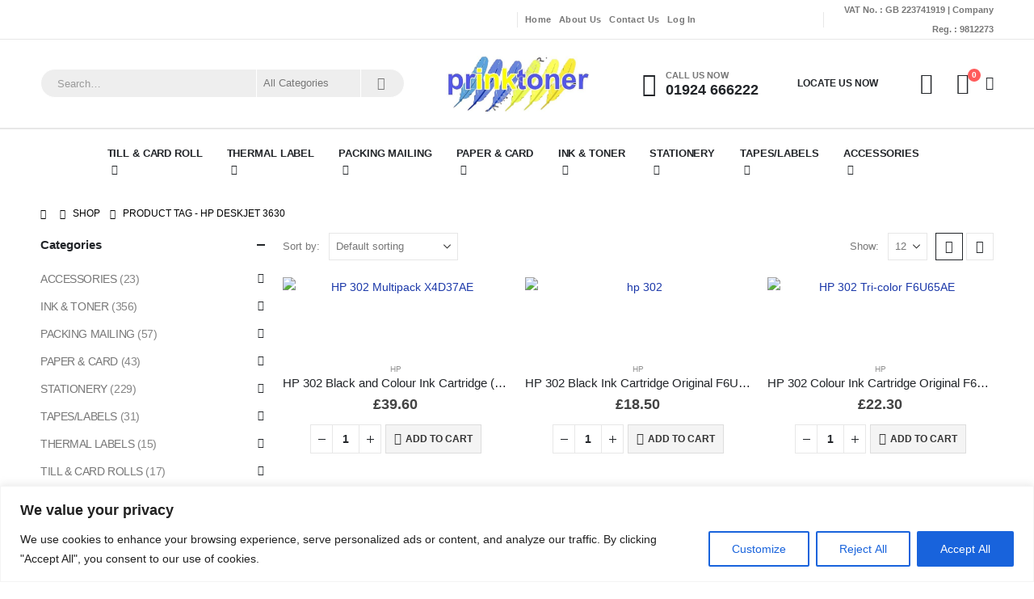

--- FILE ---
content_type: text/html; charset=UTF-8
request_url: https://www.prinktoner.co.uk/product-tag/hp-deskjet-3630/
body_size: 39996
content:
	<!DOCTYPE html>
	<html  lang="en-US">
	<head>
		<meta http-equiv="X-UA-Compatible" content="IE=edge" />
		<meta http-equiv="Content-Type" content="text/html; charset=UTF-8" />
		<meta name="viewport" content="width=device-width, initial-scale=1, minimum-scale=1" />

		<link rel="profile" href="https://gmpg.org/xfn/11" />
		<link rel="pingback" href="https://www.prinktoner.co.uk/xmlrpc.php" />
						<script>document.documentElement.className = document.documentElement.className + ' yes-js js_active js'</script>
			<meta name='robots' content='index, follow, max-image-preview:large, max-snippet:-1, max-video-preview:-1' />
	<style>img:is([sizes="auto" i], [sizes^="auto," i]) { contain-intrinsic-size: 3000px 1500px }</style>
	
	<!-- This site is optimized with the Yoast SEO plugin v26.5 - https://yoast.com/wordpress/plugins/seo/ -->
	<title>HP Deskjet 3630 Archives - Prinktoner Ltd</title>
	<link rel="canonical" href="https://www.prinktoner.co.uk/product-tag/hp-deskjet-3630/" />
	<meta property="og:locale" content="en_US" />
	<meta property="og:type" content="article" />
	<meta property="og:title" content="HP Deskjet 3630 Archives - Prinktoner Ltd" />
	<meta property="og:url" content="https://www.prinktoner.co.uk/product-tag/hp-deskjet-3630/" />
	<meta property="og:site_name" content="Prinktoner Ltd" />
	<meta name="twitter:card" content="summary_large_image" />
	<script type="application/ld+json" class="yoast-schema-graph">{"@context":"https://schema.org","@graph":[{"@type":"CollectionPage","@id":"https://www.prinktoner.co.uk/product-tag/hp-deskjet-3630/","url":"https://www.prinktoner.co.uk/product-tag/hp-deskjet-3630/","name":"HP Deskjet 3630 Archives - Prinktoner Ltd","isPartOf":{"@id":"https://www.prinktoner.co.uk/#website"},"primaryImageOfPage":{"@id":"https://www.prinktoner.co.uk/product-tag/hp-deskjet-3630/#primaryimage"},"image":{"@id":"https://www.prinktoner.co.uk/product-tag/hp-deskjet-3630/#primaryimage"},"thumbnailUrl":"https://www.prinktoner.co.uk/wp-content/uploads/2017/06/HP-302.jpg","breadcrumb":{"@id":"https://www.prinktoner.co.uk/product-tag/hp-deskjet-3630/#breadcrumb"},"inLanguage":"en-US"},{"@type":"ImageObject","inLanguage":"en-US","@id":"https://www.prinktoner.co.uk/product-tag/hp-deskjet-3630/#primaryimage","url":"https://www.prinktoner.co.uk/wp-content/uploads/2017/06/HP-302.jpg","contentUrl":"https://www.prinktoner.co.uk/wp-content/uploads/2017/06/HP-302.jpg","width":350,"height":350,"caption":"HP 302 Multipack X4D37AE"},{"@type":"BreadcrumbList","@id":"https://www.prinktoner.co.uk/product-tag/hp-deskjet-3630/#breadcrumb","itemListElement":[{"@type":"ListItem","position":1,"name":"Home","item":"https://www.prinktoner.co.uk/"},{"@type":"ListItem","position":2,"name":"HP Deskjet 3630"}]},{"@type":"WebSite","@id":"https://www.prinktoner.co.uk/#website","url":"https://www.prinktoner.co.uk/","name":"Prinktoner Ltd","description":"Till Rolls, PDQ Rolls, Card Machine Rolls, Thermal Labels, Packing Tapes, Mail Bags, Padded Envelopes, Ink Cartridge, Toner Cartridge, Stationery, Paper, Laminating Pouches, Bubble Rolls, Pallet Wraps, Filing","alternateName":"prinktoner","potentialAction":[{"@type":"SearchAction","target":{"@type":"EntryPoint","urlTemplate":"https://www.prinktoner.co.uk/?s={search_term_string}"},"query-input":{"@type":"PropertyValueSpecification","valueRequired":true,"valueName":"search_term_string"}}],"inLanguage":"en-US"}]}</script>
	<!-- / Yoast SEO plugin. -->


<link rel='dns-prefetch' href='//www.googletagmanager.com' />
<link rel='dns-prefetch' href='//www.google.com' />
<link rel='dns-prefetch' href='//capi-automation.s3.us-east-2.amazonaws.com' />
<link rel="alternate" type="application/rss+xml" title="Prinktoner Ltd &raquo; Feed" href="https://www.prinktoner.co.uk/feed/" />
<link rel="alternate" type="application/rss+xml" title="Prinktoner Ltd &raquo; Comments Feed" href="https://www.prinktoner.co.uk/comments/feed/" />
<link rel="alternate" type="application/rss+xml" title="Prinktoner Ltd &raquo; HP Deskjet 3630 Tag Feed" href="https://www.prinktoner.co.uk/product-tag/hp-deskjet-3630/feed/" />
		<link rel="shortcut icon" href="//www.prinktoner.co.uk/wp-content/uploads/2023/06/logo.png" type="image/x-icon" />
				<link rel="apple-touch-icon" href="//www.prinktoner.co.uk/wp-content/uploads/2023/06/logo.png" />
				<link rel="apple-touch-icon" sizes="120x120" href="//www.prinktoner.co.uk/wp-content/uploads/2023/06/logo.png" />
				<link rel="apple-touch-icon" sizes="76x76" href="//www.prinktoner.co.uk/wp-content/uploads/2023/06/logo.png" />
				<link rel="apple-touch-icon" sizes="152x152" href="//www.prinktoner.co.uk/wp-content/uploads/2023/06/logo.png" />
		<script>
window._wpemojiSettings = {"baseUrl":"https:\/\/s.w.org\/images\/core\/emoji\/16.0.1\/72x72\/","ext":".png","svgUrl":"https:\/\/s.w.org\/images\/core\/emoji\/16.0.1\/svg\/","svgExt":".svg","source":{"concatemoji":"https:\/\/www.prinktoner.co.uk\/wp-includes\/js\/wp-emoji-release.min.js?ver=4fd2b224fccf019dafc1a291cf285309"}};
/*! This file is auto-generated */
!function(s,n){var o,i,e;function c(e){try{var t={supportTests:e,timestamp:(new Date).valueOf()};sessionStorage.setItem(o,JSON.stringify(t))}catch(e){}}function p(e,t,n){e.clearRect(0,0,e.canvas.width,e.canvas.height),e.fillText(t,0,0);var t=new Uint32Array(e.getImageData(0,0,e.canvas.width,e.canvas.height).data),a=(e.clearRect(0,0,e.canvas.width,e.canvas.height),e.fillText(n,0,0),new Uint32Array(e.getImageData(0,0,e.canvas.width,e.canvas.height).data));return t.every(function(e,t){return e===a[t]})}function u(e,t){e.clearRect(0,0,e.canvas.width,e.canvas.height),e.fillText(t,0,0);for(var n=e.getImageData(16,16,1,1),a=0;a<n.data.length;a++)if(0!==n.data[a])return!1;return!0}function f(e,t,n,a){switch(t){case"flag":return n(e,"\ud83c\udff3\ufe0f\u200d\u26a7\ufe0f","\ud83c\udff3\ufe0f\u200b\u26a7\ufe0f")?!1:!n(e,"\ud83c\udde8\ud83c\uddf6","\ud83c\udde8\u200b\ud83c\uddf6")&&!n(e,"\ud83c\udff4\udb40\udc67\udb40\udc62\udb40\udc65\udb40\udc6e\udb40\udc67\udb40\udc7f","\ud83c\udff4\u200b\udb40\udc67\u200b\udb40\udc62\u200b\udb40\udc65\u200b\udb40\udc6e\u200b\udb40\udc67\u200b\udb40\udc7f");case"emoji":return!a(e,"\ud83e\udedf")}return!1}function g(e,t,n,a){var r="undefined"!=typeof WorkerGlobalScope&&self instanceof WorkerGlobalScope?new OffscreenCanvas(300,150):s.createElement("canvas"),o=r.getContext("2d",{willReadFrequently:!0}),i=(o.textBaseline="top",o.font="600 32px Arial",{});return e.forEach(function(e){i[e]=t(o,e,n,a)}),i}function t(e){var t=s.createElement("script");t.src=e,t.defer=!0,s.head.appendChild(t)}"undefined"!=typeof Promise&&(o="wpEmojiSettingsSupports",i=["flag","emoji"],n.supports={everything:!0,everythingExceptFlag:!0},e=new Promise(function(e){s.addEventListener("DOMContentLoaded",e,{once:!0})}),new Promise(function(t){var n=function(){try{var e=JSON.parse(sessionStorage.getItem(o));if("object"==typeof e&&"number"==typeof e.timestamp&&(new Date).valueOf()<e.timestamp+604800&&"object"==typeof e.supportTests)return e.supportTests}catch(e){}return null}();if(!n){if("undefined"!=typeof Worker&&"undefined"!=typeof OffscreenCanvas&&"undefined"!=typeof URL&&URL.createObjectURL&&"undefined"!=typeof Blob)try{var e="postMessage("+g.toString()+"("+[JSON.stringify(i),f.toString(),p.toString(),u.toString()].join(",")+"));",a=new Blob([e],{type:"text/javascript"}),r=new Worker(URL.createObjectURL(a),{name:"wpTestEmojiSupports"});return void(r.onmessage=function(e){c(n=e.data),r.terminate(),t(n)})}catch(e){}c(n=g(i,f,p,u))}t(n)}).then(function(e){for(var t in e)n.supports[t]=e[t],n.supports.everything=n.supports.everything&&n.supports[t],"flag"!==t&&(n.supports.everythingExceptFlag=n.supports.everythingExceptFlag&&n.supports[t]);n.supports.everythingExceptFlag=n.supports.everythingExceptFlag&&!n.supports.flag,n.DOMReady=!1,n.readyCallback=function(){n.DOMReady=!0}}).then(function(){return e}).then(function(){var e;n.supports.everything||(n.readyCallback(),(e=n.source||{}).concatemoji?t(e.concatemoji):e.wpemoji&&e.twemoji&&(t(e.twemoji),t(e.wpemoji)))}))}((window,document),window._wpemojiSettings);
</script>
<style id='wp-emoji-styles-inline-css'>

	img.wp-smiley, img.emoji {
		display: inline !important;
		border: none !important;
		box-shadow: none !important;
		height: 1em !important;
		width: 1em !important;
		margin: 0 0.07em !important;
		vertical-align: -0.1em !important;
		background: none !important;
		padding: 0 !important;
	}
</style>
<link rel='stylesheet' id='wp-block-library-css' href='https://www.prinktoner.co.uk/wp-includes/css/dist/block-library/style.min.css?ver=4fd2b224fccf019dafc1a291cf285309' media='all' />
<style id='wp-block-library-theme-inline-css'>
.wp-block-audio :where(figcaption){color:#555;font-size:13px;text-align:center}.is-dark-theme .wp-block-audio :where(figcaption){color:#ffffffa6}.wp-block-audio{margin:0 0 1em}.wp-block-code{border:1px solid #ccc;border-radius:4px;font-family:Menlo,Consolas,monaco,monospace;padding:.8em 1em}.wp-block-embed :where(figcaption){color:#555;font-size:13px;text-align:center}.is-dark-theme .wp-block-embed :where(figcaption){color:#ffffffa6}.wp-block-embed{margin:0 0 1em}.blocks-gallery-caption{color:#555;font-size:13px;text-align:center}.is-dark-theme .blocks-gallery-caption{color:#ffffffa6}:root :where(.wp-block-image figcaption){color:#555;font-size:13px;text-align:center}.is-dark-theme :root :where(.wp-block-image figcaption){color:#ffffffa6}.wp-block-image{margin:0 0 1em}.wp-block-pullquote{border-bottom:4px solid;border-top:4px solid;color:currentColor;margin-bottom:1.75em}.wp-block-pullquote cite,.wp-block-pullquote footer,.wp-block-pullquote__citation{color:currentColor;font-size:.8125em;font-style:normal;text-transform:uppercase}.wp-block-quote{border-left:.25em solid;margin:0 0 1.75em;padding-left:1em}.wp-block-quote cite,.wp-block-quote footer{color:currentColor;font-size:.8125em;font-style:normal;position:relative}.wp-block-quote:where(.has-text-align-right){border-left:none;border-right:.25em solid;padding-left:0;padding-right:1em}.wp-block-quote:where(.has-text-align-center){border:none;padding-left:0}.wp-block-quote.is-large,.wp-block-quote.is-style-large,.wp-block-quote:where(.is-style-plain){border:none}.wp-block-search .wp-block-search__label{font-weight:700}.wp-block-search__button{border:1px solid #ccc;padding:.375em .625em}:where(.wp-block-group.has-background){padding:1.25em 2.375em}.wp-block-separator.has-css-opacity{opacity:.4}.wp-block-separator{border:none;border-bottom:2px solid;margin-left:auto;margin-right:auto}.wp-block-separator.has-alpha-channel-opacity{opacity:1}.wp-block-separator:not(.is-style-wide):not(.is-style-dots){width:100px}.wp-block-separator.has-background:not(.is-style-dots){border-bottom:none;height:1px}.wp-block-separator.has-background:not(.is-style-wide):not(.is-style-dots){height:2px}.wp-block-table{margin:0 0 1em}.wp-block-table td,.wp-block-table th{word-break:normal}.wp-block-table :where(figcaption){color:#555;font-size:13px;text-align:center}.is-dark-theme .wp-block-table :where(figcaption){color:#ffffffa6}.wp-block-video :where(figcaption){color:#555;font-size:13px;text-align:center}.is-dark-theme .wp-block-video :where(figcaption){color:#ffffffa6}.wp-block-video{margin:0 0 1em}:root :where(.wp-block-template-part.has-background){margin-bottom:0;margin-top:0;padding:1.25em 2.375em}
</style>
<style id='classic-theme-styles-inline-css'>
/*! This file is auto-generated */
.wp-block-button__link{color:#fff;background-color:#32373c;border-radius:9999px;box-shadow:none;text-decoration:none;padding:calc(.667em + 2px) calc(1.333em + 2px);font-size:1.125em}.wp-block-file__button{background:#32373c;color:#fff;text-decoration:none}
</style>
<link rel='stylesheet' id='jquery-selectBox-css' href='https://www.prinktoner.co.uk/wp-content/plugins/yith-woocommerce-wishlist/assets/css/jquery.selectBox.css?ver=1.2.0' media='all' />
<link rel='stylesheet' id='woocommerce_prettyPhoto_css-css' href='//www.prinktoner.co.uk/wp-content/plugins/woocommerce/assets/css/prettyPhoto.css?ver=3.1.6' media='all' />
<link rel='stylesheet' id='yith-wcwl-main-css' href='https://www.prinktoner.co.uk/wp-content/plugins/yith-woocommerce-wishlist/assets/css/style.css?ver=4.11.0' media='all' />
<style id='yith-wcwl-main-inline-css'>
 :root { --add-to-wishlist-icon-color: #222529; --added-to-wishlist-icon-color: #E27C7C; --rounded-corners-radius: 16px; --add-to-cart-rounded-corners-radius: 16px; --feedback-duration: 3s } 
 :root { --add-to-wishlist-icon-color: #222529; --added-to-wishlist-icon-color: #E27C7C; --rounded-corners-radius: 16px; --add-to-cart-rounded-corners-radius: 16px; --feedback-duration: 3s } 
</style>
<link rel='stylesheet' id='amazon-payments-advanced-blocks-log-out-banner-css' href='https://www.prinktoner.co.uk/wp-content/plugins/woocommerce-gateway-amazon-payments-advanced/build/js/blocks/log-out-banner/style-index.css?ver=7b7a8388c5cd363f116c' media='all' />
<style id='global-styles-inline-css'>
:root{--wp--preset--aspect-ratio--square: 1;--wp--preset--aspect-ratio--4-3: 4/3;--wp--preset--aspect-ratio--3-4: 3/4;--wp--preset--aspect-ratio--3-2: 3/2;--wp--preset--aspect-ratio--2-3: 2/3;--wp--preset--aspect-ratio--16-9: 16/9;--wp--preset--aspect-ratio--9-16: 9/16;--wp--preset--color--black: #000000;--wp--preset--color--cyan-bluish-gray: #abb8c3;--wp--preset--color--white: #ffffff;--wp--preset--color--pale-pink: #f78da7;--wp--preset--color--vivid-red: #cf2e2e;--wp--preset--color--luminous-vivid-orange: #ff6900;--wp--preset--color--luminous-vivid-amber: #fcb900;--wp--preset--color--light-green-cyan: #7bdcb5;--wp--preset--color--vivid-green-cyan: #00d084;--wp--preset--color--pale-cyan-blue: #8ed1fc;--wp--preset--color--vivid-cyan-blue: #0693e3;--wp--preset--color--vivid-purple: #9b51e0;--wp--preset--color--primary: var(--porto-primary-color);--wp--preset--color--secondary: var(--porto-secondary-color);--wp--preset--color--tertiary: var(--porto-tertiary-color);--wp--preset--color--quaternary: var(--porto-quaternary-color);--wp--preset--color--dark: var(--porto-dark-color);--wp--preset--color--light: var(--porto-light-color);--wp--preset--color--primary-hover: var(--porto-primary-light-5);--wp--preset--gradient--vivid-cyan-blue-to-vivid-purple: linear-gradient(135deg,rgba(6,147,227,1) 0%,rgb(155,81,224) 100%);--wp--preset--gradient--light-green-cyan-to-vivid-green-cyan: linear-gradient(135deg,rgb(122,220,180) 0%,rgb(0,208,130) 100%);--wp--preset--gradient--luminous-vivid-amber-to-luminous-vivid-orange: linear-gradient(135deg,rgba(252,185,0,1) 0%,rgba(255,105,0,1) 100%);--wp--preset--gradient--luminous-vivid-orange-to-vivid-red: linear-gradient(135deg,rgba(255,105,0,1) 0%,rgb(207,46,46) 100%);--wp--preset--gradient--very-light-gray-to-cyan-bluish-gray: linear-gradient(135deg,rgb(238,238,238) 0%,rgb(169,184,195) 100%);--wp--preset--gradient--cool-to-warm-spectrum: linear-gradient(135deg,rgb(74,234,220) 0%,rgb(151,120,209) 20%,rgb(207,42,186) 40%,rgb(238,44,130) 60%,rgb(251,105,98) 80%,rgb(254,248,76) 100%);--wp--preset--gradient--blush-light-purple: linear-gradient(135deg,rgb(255,206,236) 0%,rgb(152,150,240) 100%);--wp--preset--gradient--blush-bordeaux: linear-gradient(135deg,rgb(254,205,165) 0%,rgb(254,45,45) 50%,rgb(107,0,62) 100%);--wp--preset--gradient--luminous-dusk: linear-gradient(135deg,rgb(255,203,112) 0%,rgb(199,81,192) 50%,rgb(65,88,208) 100%);--wp--preset--gradient--pale-ocean: linear-gradient(135deg,rgb(255,245,203) 0%,rgb(182,227,212) 50%,rgb(51,167,181) 100%);--wp--preset--gradient--electric-grass: linear-gradient(135deg,rgb(202,248,128) 0%,rgb(113,206,126) 100%);--wp--preset--gradient--midnight: linear-gradient(135deg,rgb(2,3,129) 0%,rgb(40,116,252) 100%);--wp--preset--font-size--small: 13px;--wp--preset--font-size--medium: 20px;--wp--preset--font-size--large: 36px;--wp--preset--font-size--x-large: 42px;--wp--preset--spacing--20: 0.44rem;--wp--preset--spacing--30: 0.67rem;--wp--preset--spacing--40: 1rem;--wp--preset--spacing--50: 1.5rem;--wp--preset--spacing--60: 2.25rem;--wp--preset--spacing--70: 3.38rem;--wp--preset--spacing--80: 5.06rem;--wp--preset--shadow--natural: 6px 6px 9px rgba(0, 0, 0, 0.2);--wp--preset--shadow--deep: 12px 12px 50px rgba(0, 0, 0, 0.4);--wp--preset--shadow--sharp: 6px 6px 0px rgba(0, 0, 0, 0.2);--wp--preset--shadow--outlined: 6px 6px 0px -3px rgba(255, 255, 255, 1), 6px 6px rgba(0, 0, 0, 1);--wp--preset--shadow--crisp: 6px 6px 0px rgba(0, 0, 0, 1);}:where(.is-layout-flex){gap: 0.5em;}:where(.is-layout-grid){gap: 0.5em;}body .is-layout-flex{display: flex;}.is-layout-flex{flex-wrap: wrap;align-items: center;}.is-layout-flex > :is(*, div){margin: 0;}body .is-layout-grid{display: grid;}.is-layout-grid > :is(*, div){margin: 0;}:where(.wp-block-columns.is-layout-flex){gap: 2em;}:where(.wp-block-columns.is-layout-grid){gap: 2em;}:where(.wp-block-post-template.is-layout-flex){gap: 1.25em;}:where(.wp-block-post-template.is-layout-grid){gap: 1.25em;}.has-black-color{color: var(--wp--preset--color--black) !important;}.has-cyan-bluish-gray-color{color: var(--wp--preset--color--cyan-bluish-gray) !important;}.has-white-color{color: var(--wp--preset--color--white) !important;}.has-pale-pink-color{color: var(--wp--preset--color--pale-pink) !important;}.has-vivid-red-color{color: var(--wp--preset--color--vivid-red) !important;}.has-luminous-vivid-orange-color{color: var(--wp--preset--color--luminous-vivid-orange) !important;}.has-luminous-vivid-amber-color{color: var(--wp--preset--color--luminous-vivid-amber) !important;}.has-light-green-cyan-color{color: var(--wp--preset--color--light-green-cyan) !important;}.has-vivid-green-cyan-color{color: var(--wp--preset--color--vivid-green-cyan) !important;}.has-pale-cyan-blue-color{color: var(--wp--preset--color--pale-cyan-blue) !important;}.has-vivid-cyan-blue-color{color: var(--wp--preset--color--vivid-cyan-blue) !important;}.has-vivid-purple-color{color: var(--wp--preset--color--vivid-purple) !important;}.has-black-background-color{background-color: var(--wp--preset--color--black) !important;}.has-cyan-bluish-gray-background-color{background-color: var(--wp--preset--color--cyan-bluish-gray) !important;}.has-white-background-color{background-color: var(--wp--preset--color--white) !important;}.has-pale-pink-background-color{background-color: var(--wp--preset--color--pale-pink) !important;}.has-vivid-red-background-color{background-color: var(--wp--preset--color--vivid-red) !important;}.has-luminous-vivid-orange-background-color{background-color: var(--wp--preset--color--luminous-vivid-orange) !important;}.has-luminous-vivid-amber-background-color{background-color: var(--wp--preset--color--luminous-vivid-amber) !important;}.has-light-green-cyan-background-color{background-color: var(--wp--preset--color--light-green-cyan) !important;}.has-vivid-green-cyan-background-color{background-color: var(--wp--preset--color--vivid-green-cyan) !important;}.has-pale-cyan-blue-background-color{background-color: var(--wp--preset--color--pale-cyan-blue) !important;}.has-vivid-cyan-blue-background-color{background-color: var(--wp--preset--color--vivid-cyan-blue) !important;}.has-vivid-purple-background-color{background-color: var(--wp--preset--color--vivid-purple) !important;}.has-black-border-color{border-color: var(--wp--preset--color--black) !important;}.has-cyan-bluish-gray-border-color{border-color: var(--wp--preset--color--cyan-bluish-gray) !important;}.has-white-border-color{border-color: var(--wp--preset--color--white) !important;}.has-pale-pink-border-color{border-color: var(--wp--preset--color--pale-pink) !important;}.has-vivid-red-border-color{border-color: var(--wp--preset--color--vivid-red) !important;}.has-luminous-vivid-orange-border-color{border-color: var(--wp--preset--color--luminous-vivid-orange) !important;}.has-luminous-vivid-amber-border-color{border-color: var(--wp--preset--color--luminous-vivid-amber) !important;}.has-light-green-cyan-border-color{border-color: var(--wp--preset--color--light-green-cyan) !important;}.has-vivid-green-cyan-border-color{border-color: var(--wp--preset--color--vivid-green-cyan) !important;}.has-pale-cyan-blue-border-color{border-color: var(--wp--preset--color--pale-cyan-blue) !important;}.has-vivid-cyan-blue-border-color{border-color: var(--wp--preset--color--vivid-cyan-blue) !important;}.has-vivid-purple-border-color{border-color: var(--wp--preset--color--vivid-purple) !important;}.has-vivid-cyan-blue-to-vivid-purple-gradient-background{background: var(--wp--preset--gradient--vivid-cyan-blue-to-vivid-purple) !important;}.has-light-green-cyan-to-vivid-green-cyan-gradient-background{background: var(--wp--preset--gradient--light-green-cyan-to-vivid-green-cyan) !important;}.has-luminous-vivid-amber-to-luminous-vivid-orange-gradient-background{background: var(--wp--preset--gradient--luminous-vivid-amber-to-luminous-vivid-orange) !important;}.has-luminous-vivid-orange-to-vivid-red-gradient-background{background: var(--wp--preset--gradient--luminous-vivid-orange-to-vivid-red) !important;}.has-very-light-gray-to-cyan-bluish-gray-gradient-background{background: var(--wp--preset--gradient--very-light-gray-to-cyan-bluish-gray) !important;}.has-cool-to-warm-spectrum-gradient-background{background: var(--wp--preset--gradient--cool-to-warm-spectrum) !important;}.has-blush-light-purple-gradient-background{background: var(--wp--preset--gradient--blush-light-purple) !important;}.has-blush-bordeaux-gradient-background{background: var(--wp--preset--gradient--blush-bordeaux) !important;}.has-luminous-dusk-gradient-background{background: var(--wp--preset--gradient--luminous-dusk) !important;}.has-pale-ocean-gradient-background{background: var(--wp--preset--gradient--pale-ocean) !important;}.has-electric-grass-gradient-background{background: var(--wp--preset--gradient--electric-grass) !important;}.has-midnight-gradient-background{background: var(--wp--preset--gradient--midnight) !important;}.has-small-font-size{font-size: var(--wp--preset--font-size--small) !important;}.has-medium-font-size{font-size: var(--wp--preset--font-size--medium) !important;}.has-large-font-size{font-size: var(--wp--preset--font-size--large) !important;}.has-x-large-font-size{font-size: var(--wp--preset--font-size--x-large) !important;}
:where(.wp-block-post-template.is-layout-flex){gap: 1.25em;}:where(.wp-block-post-template.is-layout-grid){gap: 1.25em;}
:where(.wp-block-columns.is-layout-flex){gap: 2em;}:where(.wp-block-columns.is-layout-grid){gap: 2em;}
:root :where(.wp-block-pullquote){font-size: 1.5em;line-height: 1.6;}
</style>
<link rel='stylesheet' id='contact-form-7-css' href='https://www.prinktoner.co.uk/wp-content/plugins/contact-form-7/includes/css/styles.css?ver=6.1.4' media='all' />
<style id='contact-form-7-inline-css'>
.wpcf7 .wpcf7-recaptcha iframe {margin-bottom: 0;}.wpcf7 .wpcf7-recaptcha[data-align="center"] > div {margin: 0 auto;}.wpcf7 .wpcf7-recaptcha[data-align="right"] > div {margin: 0 0 0 auto;}
</style>
<style id='woocommerce-inline-inline-css'>
.woocommerce form .form-row .required { visibility: visible; }
</style>
<link rel='stylesheet' id='yith-quick-view-css' href='https://www.prinktoner.co.uk/wp-content/plugins/yith-woocommerce-quick-view/assets/css/yith-quick-view.css?ver=2.10.0' media='all' />
<style id='yith-quick-view-inline-css'>

				#yith-quick-view-modal .yith-quick-view-overlay{background:rgba( 0, 0, 0, 0.8)}
				#yith-quick-view-modal .yith-wcqv-main{background:#ffffff;}
				#yith-quick-view-close{color:#cdcdcd;}
				#yith-quick-view-close:hover{color:#ff0000;}
</style>
<link rel='stylesheet' id='jquery-fixedheadertable-style-css' href='https://www.prinktoner.co.uk/wp-content/plugins/yith-woocommerce-compare/assets/css/jquery.dataTables.css?ver=1.10.18' media='all' />
<link rel='stylesheet' id='yith_woocompare_page-css' href='https://www.prinktoner.co.uk/wp-content/themes/porto/woocommerce/compare.css?ver=3.6.0' media='all' />
<link rel='stylesheet' id='yith-woocompare-widget-css' href='https://www.prinktoner.co.uk/wp-content/plugins/yith-woocommerce-compare/assets/css/widget.css?ver=3.6.0' media='all' />
<link rel='stylesheet' id='porto-fs-progress-bar-css' href='https://www.prinktoner.co.uk/wp-content/themes/porto/inc/lib/woocommerce-shipping-progress-bar/shipping-progress-bar.css?ver=7.6.2' media='all' />
<link rel='stylesheet' id='porto-css-vars-css' href='https://www.prinktoner.co.uk/wp-content/uploads/porto_styles/theme_css_vars.css?ver=7.6.2' media='all' />
<link rel='stylesheet' id='elementor-icons-css' href='https://www.prinktoner.co.uk/wp-content/plugins/elementor/assets/lib/eicons/css/elementor-icons.min.css?ver=5.44.0' media='all' />
<link rel='stylesheet' id='elementor-frontend-css' href='https://www.prinktoner.co.uk/wp-content/uploads/elementor/css/custom-frontend.min.css?ver=1768519416' media='all' />
<link rel='stylesheet' id='elementor-post-5599-css' href='https://www.prinktoner.co.uk/wp-content/uploads/elementor/css/post-5599.css?ver=1768519416' media='all' />
<link rel='stylesheet' id='bootstrap-css' href='https://www.prinktoner.co.uk/wp-content/uploads/porto_styles/bootstrap.css?ver=7.6.2' media='all' />
<link rel='stylesheet' id='porto-plugins-css' href='https://www.prinktoner.co.uk/wp-content/themes/porto/css/plugins.css?ver=7.6.2' media='all' />
<link rel='stylesheet' id='porto-theme-css' href='https://www.prinktoner.co.uk/wp-content/themes/porto/css/theme.css?ver=7.6.2' media='all' />
<link rel='stylesheet' id='porto-widget-contact-info-css' href='https://www.prinktoner.co.uk/wp-content/themes/porto/css/part/widget-contact-info.css?ver=7.6.2' media='all' />
<link rel='stylesheet' id='porto-widget-text-css' href='https://www.prinktoner.co.uk/wp-content/themes/porto/css/part/widget-text.css?ver=7.6.2' media='all' />
<link rel='stylesheet' id='porto-widget-tag-cloud-css' href='https://www.prinktoner.co.uk/wp-content/themes/porto/css/part/widget-tag-cloud.css?ver=7.6.2' media='all' />
<link rel='stylesheet' id='porto-blog-legacy-css' href='https://www.prinktoner.co.uk/wp-content/themes/porto/css/part/blog-legacy.css?ver=7.6.2' media='all' />
<link rel='stylesheet' id='porto-header-shop-css' href='https://www.prinktoner.co.uk/wp-content/themes/porto/css/part/header-shop.css?ver=7.6.2' media='all' />
<link rel='stylesheet' id='porto-header-legacy-css' href='https://www.prinktoner.co.uk/wp-content/themes/porto/css/part/header-legacy.css?ver=7.6.2' media='all' />
<link rel='stylesheet' id='porto-footer-legacy-css' href='https://www.prinktoner.co.uk/wp-content/themes/porto/css/part/footer-legacy.css?ver=7.6.2' media='all' />
<link rel='stylesheet' id='porto-side-nav-panel-css' href='https://www.prinktoner.co.uk/wp-content/themes/porto/css/part/side-nav-panel.css?ver=7.6.2' media='all' />
<link rel='stylesheet' id='porto-media-mobile-sidebar-css' href='https://www.prinktoner.co.uk/wp-content/themes/porto/css/part/media-mobile-sidebar.css?ver=7.6.2' media='(max-width:991px)' />
<link rel='stylesheet' id='porto-theme-member-css' href='https://www.prinktoner.co.uk/wp-content/themes/porto/css/theme_member.css?ver=7.6.2' media='all' />
<link rel='stylesheet' id='porto-shortcodes-css' href='https://www.prinktoner.co.uk/wp-content/uploads/porto_styles/shortcodes.css?ver=7.6.2' media='all' />
<link rel='stylesheet' id='porto-theme-shop-css' href='https://www.prinktoner.co.uk/wp-content/themes/porto/css/theme_shop.css?ver=7.6.2' media='all' />
<link rel='stylesheet' id='porto-shop-legacy-css' href='https://www.prinktoner.co.uk/wp-content/themes/porto/css/part/shop-legacy.css?ver=7.6.2' media='all' />
<link rel='stylesheet' id='porto-yit-compare-css' href='https://www.prinktoner.co.uk/wp-content/themes/porto/css/part/yit-compare.css?ver=7.6.2' media='all' />
<link rel='stylesheet' id='porto-shop-sidebar-base-css' href='https://www.prinktoner.co.uk/wp-content/themes/porto/css/part/shop-sidebar-base.css?ver=7.6.2' media='all' />
<link rel='stylesheet' id='porto-woo-widget-price-filter-css' href='https://www.prinktoner.co.uk/wp-content/themes/porto/css/part/woo-widget-porto-price-filter.css?ver=7.6.2' media='all' />
<link rel='stylesheet' id='porto-wooco-widget-price-filter-css' href='https://www.prinktoner.co.uk/wp-content/themes/porto/css/part/woo-widget-price-filter.css?ver=7.6.2' media='all' />
<link rel='stylesheet' id='porto-shop-toolbar-css' href='https://www.prinktoner.co.uk/wp-content/themes/porto/css/theme/shop/other/toolbar.css?ver=7.6.2' media='all' />
<link rel='stylesheet' id='porto-theme-elementor-css' href='https://www.prinktoner.co.uk/wp-content/themes/porto/css/theme_elementor.css?ver=7.6.2' media='all' />
<link rel='stylesheet' id='porto-dynamic-style-css' href='https://www.prinktoner.co.uk/wp-content/uploads/porto_styles/dynamic_style.css?ver=7.6.2' media='all' />
<link rel='stylesheet' id='porto-type-builder-css' href='https://www.prinktoner.co.uk/wp-content/plugins/porto-functionality/builders/assets/type-builder.css?ver=3.6.2' media='all' />
<link rel='stylesheet' id='widget-heading-css' href='https://www.prinktoner.co.uk/wp-content/plugins/elementor/assets/css/widget-heading.min.css?ver=3.33.4' media='all' />
<link rel='stylesheet' id='widget-image-css' href='https://www.prinktoner.co.uk/wp-content/plugins/elementor/assets/css/widget-image.min.css?ver=3.33.4' media='all' />
<link rel='stylesheet' id='elementor-post-1757-css' href='https://www.prinktoner.co.uk/wp-content/uploads/elementor/css/post-1757.css?ver=7.6.2' media='all' />
<link rel='stylesheet' id='porto-style-css' href='https://www.prinktoner.co.uk/wp-content/themes/porto/style.css?ver=7.6.2' media='all' />
<style id='porto-style-inline-css'>
.side-header-narrow-bar-logo{max-width:200px}@media (min-width:992px){}.page-top ul.breadcrumb > li.home{display:inline-block}.page-top ul.breadcrumb > li.home a{position:relative;width:1em;text-indent:-9999px}.page-top ul.breadcrumb > li.home a:after{content:"\e883";font-family:'porto';float:left;text-indent:0}#header.sticky-header .main-menu > li.menu-item > a,#header.sticky-header .main-menu > li.menu-custom-content a{color:#222529}#header.sticky-header .main-menu > li.menu-item:hover > a,#header.sticky-header .main-menu > li.menu-item.active:hover > a,#header.sticky-header .main-menu > li.menu-custom-content:hover a{color:#1c3aab}#header .feature-box p{line-height:1.5}@media (min-width:992px){.header-bottom{border-top:1px solid rgba(0,0,0,.08)}}marquee.notice{color:#f70606}.porto-block-html-top{font-family:Poppins;font-weight:500;font-size:.9286em;line-height:1.3;letter-spacing:.025em}.porto-block-html-top .mfp-close{top:50%;transform:translateY(-50%) rotateZ(45deg);color:inherit;opacity:.7}.porto-block-html-top small{font-size:.8461em;font-weight:400;opacity:.5}.custom-font1 .elementor-heading-title{font-family:inherit}.header-top .top-links > li.menu-item > a{text-transform:none}#header .share-links a{width:26px;height:26px;margin:0;border-radius:13px}#header .share-links a:not(:hover){background:none;color:inherit}#header .header-top .welcome-msg{text-transform:uppercase}#header .header-top .top-links{border-left:1px solid #e7e7e7;border-right:1px solid #e7e7e7;margin-right:.5rem;padding:0 .25rem}#header .top-links>li.menu-item>a,.top-links li{line-height:1.8}#header .porto-sicon-box .porto-icon{margin-right:3px}#main-menu.centered .main-menu > li.menu-item,.main-menu-wrap .main-menu .menu-custom-block a:not(:last-child){margin-right:35px}.main-menu-wrap{border-top:2px solid #e7e7e7}.mega-menu.menu-hover-line>li.menu-item>a:before{height:2px;top:-2px}#header .header-contact{display:-ms-inline-flexbox;display:inline-flex;-ms-flex-align:center;align-items:center;margin:0;padding:0;border-right:none}#header .porto-sicon-box{margin-bottom:0}#header .porto-sicon-box .porto-sicon-img{margin-right:8px}#header .my-wishlist i,#header .my-account i{font-size:26px}.sticky-header a{color:#222529}#header .searchform-popup .search-toggle{font-size:23px}@media (max-width:575px){.header-contact .wishlist{display:none}}.btn-modern{font-weight:700}.btn-modern.btn-lg{font-size:0.9375rem;padding:1.1em 3em}.porto-ibanner-layer .btn-modern.btn-lg{font-size:.9375em}.coupon-sale-text{transform:rotate(-2deg);letter-spacing:-0.02em;font-weight:700;display:inline-block;padding:4px 8px;position:relative}.coupon-sale-text sub{position:absolute;left:100%;margin-left:.25rem;font-size:.625em;line-height:1;bottom:.25em}.coupon-sale-text b{color:#fff}.coupon-sale-text i{font-style:normal;position:absolute;left:-2.25em;top:50%;transform:translateY(-50%) rotate(-90deg);font-size:.4em;opacity:.6;letter-spacing:0}.products-list .product-inner{display:-ms-flexbox;display:flex;-ms-flex-align:center;align-items:center}.products-list .list li.product .product-image{flex:0 0 50%;max-width:50%;margin:0;padding-right:15px}.products-list .list li.product .product-content{flex:0 0 50%;max-width:50%}.products-list .add-links-wrap,.products-list li.product .description,.products-list .product-image .labels{display:none !important}.products-list .list li.product h3{font-size:.9375rem;font-weight:400}.elementor-widget-tabs .elementor-tabs-wrapper{overflow:visible}.elementor-widget-tabs .elementor-tab-title{border:none !important;border-bottom:2px solid #eee !important}.elementor-widget-tabs .elementor-tab-desktop-title{display:inline-block !important;font-family:Poppins;padding:0 0 1rem;margin-right:1.75rem}.elementor-widget-tabs .elementor-tab-desktop-title.elementor-active{border-bottom-color:#7AA93C !important}.elementor-widget-tabs .elementor-tabs-content-wrapper{border:none !important}.elementor-widget-tabs .elementor-tab-content{padding:30px 0 10px;border:none !important}.elementor-widget-tabs.elementor-tabs-view-horizontal .elementor-tab-desktop-title.elementor-active:after,.elementor-widget-tabs.elementor-tabs-view-horizontal .elementor-tab-desktop-title.elementor-active:before{bottom:-2px}.widget .widgettitle{font-size:1.23em;color:#2b2b2d}.no-breadcrumbs .main-content,body.woocommerce .main-content,.no-breadcrumbs .left-sidebar,body.woocommerce .left-sidebar,.no-breadcrumbs .right-sidebar,body.woocommerce .right-sidebar{padding-top:0}#footer .widget_wysija_cont .wysija-submit{height:48px;padding-left:25px;padding-right:25px;text-transform:uppercase;font-weight:700;border-radius:0 30px 30px 0}#footer .widget_wysija_cont .wysija-input{height:48px;padding-left:25px;padding-right:25px;background:#292c30;border-radius:30px 0 0 30px}#footer .widgettitle,#footer .widget-title{font-size:15px;font-weight:700}#footer .footer-main > .container:after{content:'';display:block;position:absolute;left:10px;bottom:0;width:calc(100% - 20px);border-bottom:1px solid #313438}#footer .share-links a{box-shadow:none;font-size:12px;width:37px;height:37px;border:1px solid rgb(255,255,255,.06)}#footer .widget{margin-bottom:15px;margin-top:0}#footer .widget.contact-info i{display:none}#footer .contact-details strong,#footer .contact-details span{padding-left:0}#footer .contact-details strong{line-height:1em}
</style>
<link rel='stylesheet' id='styles-child-css' href='https://www.prinktoner.co.uk/wp-content/themes/porto-child/style.css?ver=4fd2b224fccf019dafc1a291cf285309' media='all' />
<link rel='stylesheet' id='elementor-gf-local-roboto-css' href='https://www.prinktoner.co.uk/wp-content/uploads/elementor/google-fonts/css/roboto.css?ver=1749726348' media='all' />
<link rel='stylesheet' id='elementor-gf-local-robotoslab-css' href='https://www.prinktoner.co.uk/wp-content/uploads/elementor/google-fonts/css/robotoslab.css?ver=1749726352' media='all' />
<link rel='stylesheet' id='elementor-gf-local-poppins-css' href='https://www.prinktoner.co.uk/wp-content/uploads/elementor/google-fonts/css/poppins.css?ver=1749726362' media='all' />
<script id="woocommerce-google-analytics-integration-gtag-js-after">
/* Google Analytics for WooCommerce (gtag.js) */
					window.dataLayer = window.dataLayer || [];
					function gtag(){dataLayer.push(arguments);}
					// Set up default consent state.
					for ( const mode of [{"analytics_storage":"denied","ad_storage":"denied","ad_user_data":"denied","ad_personalization":"denied","region":["AT","BE","BG","HR","CY","CZ","DK","EE","FI","FR","DE","GR","HU","IS","IE","IT","LV","LI","LT","LU","MT","NL","NO","PL","PT","RO","SK","SI","ES","SE","GB","CH"]}] || [] ) {
						gtag( "consent", "default", { "wait_for_update": 500, ...mode } );
					}
					gtag("js", new Date());
					gtag("set", "developer_id.dOGY3NW", true);
					gtag("config", "UA-84290832-2", {"track_404":true,"allow_google_signals":true,"logged_in":false,"linker":{"domains":[],"allow_incoming":false},"custom_map":{"dimension1":"logged_in"}});
</script>
<script id="cookie-law-info-js-extra">
var _ckyConfig = {"_ipData":[],"_assetsURL":"https:\/\/www.prinktoner.co.uk\/wp-content\/plugins\/cookie-law-info\/lite\/frontend\/images\/","_publicURL":"https:\/\/www.prinktoner.co.uk","_expiry":"365","_categories":[{"name":"Necessary","slug":"necessary","isNecessary":true,"ccpaDoNotSell":true,"cookies":[],"active":true,"defaultConsent":{"gdpr":true,"ccpa":true}},{"name":"Functional","slug":"functional","isNecessary":false,"ccpaDoNotSell":true,"cookies":[],"active":true,"defaultConsent":{"gdpr":false,"ccpa":false}},{"name":"Analytics","slug":"analytics","isNecessary":false,"ccpaDoNotSell":true,"cookies":[],"active":true,"defaultConsent":{"gdpr":false,"ccpa":false}},{"name":"Performance","slug":"performance","isNecessary":false,"ccpaDoNotSell":true,"cookies":[],"active":true,"defaultConsent":{"gdpr":false,"ccpa":false}},{"name":"Advertisement","slug":"advertisement","isNecessary":false,"ccpaDoNotSell":true,"cookies":[],"active":true,"defaultConsent":{"gdpr":false,"ccpa":false}}],"_activeLaw":"gdpr","_rootDomain":"","_block":"1","_showBanner":"1","_bannerConfig":{"settings":{"type":"banner","preferenceCenterType":"popup","position":"bottom","applicableLaw":"gdpr"},"behaviours":{"reloadBannerOnAccept":false,"loadAnalyticsByDefault":false,"animations":{"onLoad":"animate","onHide":"sticky"}},"config":{"revisitConsent":{"status":true,"tag":"revisit-consent","position":"bottom-left","meta":{"url":"#"},"styles":{"background-color":"#0056A7"},"elements":{"title":{"type":"text","tag":"revisit-consent-title","status":true,"styles":{"color":"#0056a7"}}}},"preferenceCenter":{"toggle":{"status":true,"tag":"detail-category-toggle","type":"toggle","states":{"active":{"styles":{"background-color":"#1863DC"}},"inactive":{"styles":{"background-color":"#D0D5D2"}}}}},"categoryPreview":{"status":false,"toggle":{"status":true,"tag":"detail-category-preview-toggle","type":"toggle","states":{"active":{"styles":{"background-color":"#1863DC"}},"inactive":{"styles":{"background-color":"#D0D5D2"}}}}},"videoPlaceholder":{"status":true,"styles":{"background-color":"#000000","border-color":"#000000","color":"#ffffff"}},"readMore":{"status":false,"tag":"readmore-button","type":"link","meta":{"noFollow":true,"newTab":true},"styles":{"color":"#1863DC","background-color":"transparent","border-color":"transparent"}},"showMore":{"status":true,"tag":"show-desc-button","type":"button","styles":{"color":"#1863DC"}},"showLess":{"status":true,"tag":"hide-desc-button","type":"button","styles":{"color":"#1863DC"}},"alwaysActive":{"status":true,"tag":"always-active","styles":{"color":"#008000"}},"manualLinks":{"status":true,"tag":"manual-links","type":"link","styles":{"color":"#1863DC"}},"auditTable":{"status":true},"optOption":{"status":true,"toggle":{"status":true,"tag":"optout-option-toggle","type":"toggle","states":{"active":{"styles":{"background-color":"#1863dc"}},"inactive":{"styles":{"background-color":"#FFFFFF"}}}}}}},"_version":"3.3.8","_logConsent":"1","_tags":[{"tag":"accept-button","styles":{"color":"#FFFFFF","background-color":"#1863DC","border-color":"#1863DC"}},{"tag":"reject-button","styles":{"color":"#1863DC","background-color":"transparent","border-color":"#1863DC"}},{"tag":"settings-button","styles":{"color":"#1863DC","background-color":"transparent","border-color":"#1863DC"}},{"tag":"readmore-button","styles":{"color":"#1863DC","background-color":"transparent","border-color":"transparent"}},{"tag":"donotsell-button","styles":{"color":"#1863DC","background-color":"transparent","border-color":"transparent"}},{"tag":"show-desc-button","styles":{"color":"#1863DC"}},{"tag":"hide-desc-button","styles":{"color":"#1863DC"}},{"tag":"cky-always-active","styles":[]},{"tag":"cky-link","styles":[]},{"tag":"accept-button","styles":{"color":"#FFFFFF","background-color":"#1863DC","border-color":"#1863DC"}},{"tag":"revisit-consent","styles":{"background-color":"#0056A7"}}],"_shortCodes":[{"key":"cky_readmore","content":"<a href=\"#\" class=\"cky-policy\" aria-label=\"Cookie Policy\" target=\"_blank\" rel=\"noopener\" data-cky-tag=\"readmore-button\">Cookie Policy<\/a>","tag":"readmore-button","status":false,"attributes":{"rel":"nofollow","target":"_blank"}},{"key":"cky_show_desc","content":"<button class=\"cky-show-desc-btn\" data-cky-tag=\"show-desc-button\" aria-label=\"Show more\">Show more<\/button>","tag":"show-desc-button","status":true,"attributes":[]},{"key":"cky_hide_desc","content":"<button class=\"cky-show-desc-btn\" data-cky-tag=\"hide-desc-button\" aria-label=\"Show less\">Show less<\/button>","tag":"hide-desc-button","status":true,"attributes":[]},{"key":"cky_optout_show_desc","content":"[cky_optout_show_desc]","tag":"optout-show-desc-button","status":true,"attributes":[]},{"key":"cky_optout_hide_desc","content":"[cky_optout_hide_desc]","tag":"optout-hide-desc-button","status":true,"attributes":[]},{"key":"cky_category_toggle_label","content":"[cky_{{status}}_category_label] [cky_preference_{{category_slug}}_title]","tag":"","status":true,"attributes":[]},{"key":"cky_enable_category_label","content":"Enable","tag":"","status":true,"attributes":[]},{"key":"cky_disable_category_label","content":"Disable","tag":"","status":true,"attributes":[]},{"key":"cky_video_placeholder","content":"<div class=\"video-placeholder-normal\" data-cky-tag=\"video-placeholder\" id=\"[UNIQUEID]\"><p class=\"video-placeholder-text-normal\" data-cky-tag=\"placeholder-title\">Please accept cookies to access this content<\/p><\/div>","tag":"","status":true,"attributes":[]},{"key":"cky_enable_optout_label","content":"Enable","tag":"","status":true,"attributes":[]},{"key":"cky_disable_optout_label","content":"Disable","tag":"","status":true,"attributes":[]},{"key":"cky_optout_toggle_label","content":"[cky_{{status}}_optout_label] [cky_optout_option_title]","tag":"","status":true,"attributes":[]},{"key":"cky_optout_option_title","content":"Do Not Sell or Share My Personal Information","tag":"","status":true,"attributes":[]},{"key":"cky_optout_close_label","content":"Close","tag":"","status":true,"attributes":[]},{"key":"cky_preference_close_label","content":"Close","tag":"","status":true,"attributes":[]}],"_rtl":"","_language":"en","_providersToBlock":[]};
var _ckyStyles = {"css":".cky-overlay{background: #000000; opacity: 0.4; position: fixed; top: 0; left: 0; width: 100%; height: 100%; z-index: 99999999;}.cky-hide{display: none;}.cky-btn-revisit-wrapper{display: flex; align-items: center; justify-content: center; background: #0056a7; width: 45px; height: 45px; border-radius: 50%; position: fixed; z-index: 999999; cursor: pointer;}.cky-revisit-bottom-left{bottom: 15px; left: 15px;}.cky-revisit-bottom-right{bottom: 15px; right: 15px;}.cky-btn-revisit-wrapper .cky-btn-revisit{display: flex; align-items: center; justify-content: center; background: none; border: none; cursor: pointer; position: relative; margin: 0; padding: 0;}.cky-btn-revisit-wrapper .cky-btn-revisit img{max-width: fit-content; margin: 0; height: 30px; width: 30px;}.cky-revisit-bottom-left:hover::before{content: attr(data-tooltip); position: absolute; background: #4e4b66; color: #ffffff; left: calc(100% + 7px); font-size: 12px; line-height: 16px; width: max-content; padding: 4px 8px; border-radius: 4px;}.cky-revisit-bottom-left:hover::after{position: absolute; content: \"\"; border: 5px solid transparent; left: calc(100% + 2px); border-left-width: 0; border-right-color: #4e4b66;}.cky-revisit-bottom-right:hover::before{content: attr(data-tooltip); position: absolute; background: #4e4b66; color: #ffffff; right: calc(100% + 7px); font-size: 12px; line-height: 16px; width: max-content; padding: 4px 8px; border-radius: 4px;}.cky-revisit-bottom-right:hover::after{position: absolute; content: \"\"; border: 5px solid transparent; right: calc(100% + 2px); border-right-width: 0; border-left-color: #4e4b66;}.cky-revisit-hide{display: none;}.cky-consent-container{position: fixed; width: 100%; box-sizing: border-box; z-index: 9999999;}.cky-consent-container .cky-consent-bar{background: #ffffff; border: 1px solid; padding: 16.5px 24px; box-shadow: 0 -1px 10px 0 #acabab4d;}.cky-banner-bottom{bottom: 0; left: 0;}.cky-banner-top{top: 0; left: 0;}.cky-custom-brand-logo-wrapper .cky-custom-brand-logo{width: 100px; height: auto; margin: 0 0 12px 0;}.cky-notice .cky-title{color: #212121; font-weight: 700; font-size: 18px; line-height: 24px; margin: 0 0 12px 0;}.cky-notice-group{display: flex; justify-content: space-between; align-items: center; font-size: 14px; line-height: 24px; font-weight: 400;}.cky-notice-des *,.cky-preference-content-wrapper *,.cky-accordion-header-des *,.cky-gpc-wrapper .cky-gpc-desc *{font-size: 14px;}.cky-notice-des{color: #212121; font-size: 14px; line-height: 24px; font-weight: 400;}.cky-notice-des img{height: 25px; width: 25px;}.cky-consent-bar .cky-notice-des p,.cky-gpc-wrapper .cky-gpc-desc p,.cky-preference-body-wrapper .cky-preference-content-wrapper p,.cky-accordion-header-wrapper .cky-accordion-header-des p,.cky-cookie-des-table li div:last-child p{color: inherit; margin-top: 0; overflow-wrap: break-word;}.cky-notice-des P:last-child,.cky-preference-content-wrapper p:last-child,.cky-cookie-des-table li div:last-child p:last-child,.cky-gpc-wrapper .cky-gpc-desc p:last-child{margin-bottom: 0;}.cky-notice-des a.cky-policy,.cky-notice-des button.cky-policy{font-size: 14px; color: #1863dc; white-space: nowrap; cursor: pointer; background: transparent; border: 1px solid; text-decoration: underline;}.cky-notice-des button.cky-policy{padding: 0;}.cky-notice-des a.cky-policy:focus-visible,.cky-notice-des button.cky-policy:focus-visible,.cky-preference-content-wrapper .cky-show-desc-btn:focus-visible,.cky-accordion-header .cky-accordion-btn:focus-visible,.cky-preference-header .cky-btn-close:focus-visible,.cky-switch input[type=\"checkbox\"]:focus-visible,.cky-footer-wrapper a:focus-visible,.cky-btn:focus-visible{outline: 2px solid #1863dc; outline-offset: 2px;}.cky-btn:focus:not(:focus-visible),.cky-accordion-header .cky-accordion-btn:focus:not(:focus-visible),.cky-preference-content-wrapper .cky-show-desc-btn:focus:not(:focus-visible),.cky-btn-revisit-wrapper .cky-btn-revisit:focus:not(:focus-visible),.cky-preference-header .cky-btn-close:focus:not(:focus-visible),.cky-consent-bar .cky-banner-btn-close:focus:not(:focus-visible){outline: 0;}button.cky-show-desc-btn:not(:hover):not(:active){color: #1863dc; background: transparent;}button.cky-accordion-btn:not(:hover):not(:active),button.cky-banner-btn-close:not(:hover):not(:active),button.cky-btn-close:not(:hover):not(:active),button.cky-btn-revisit:not(:hover):not(:active){background: transparent;}.cky-consent-bar button:hover,.cky-modal.cky-modal-open button:hover,.cky-consent-bar button:focus,.cky-modal.cky-modal-open button:focus{text-decoration: none;}.cky-notice-btn-wrapper{display: flex; justify-content: center; align-items: center; margin-left: 15px;}.cky-notice-btn-wrapper .cky-btn{text-shadow: none; box-shadow: none;}.cky-btn{font-size: 14px; font-family: inherit; line-height: 24px; padding: 8px 27px; font-weight: 500; margin: 0 8px 0 0; border-radius: 2px; white-space: nowrap; cursor: pointer; text-align: center; text-transform: none; min-height: 0;}.cky-btn:hover{opacity: 0.8;}.cky-btn-customize{color: #1863dc; background: transparent; border: 2px solid #1863dc;}.cky-btn-reject{color: #1863dc; background: transparent; border: 2px solid #1863dc;}.cky-btn-accept{background: #1863dc; color: #ffffff; border: 2px solid #1863dc;}.cky-btn:last-child{margin-right: 0;}@media (max-width: 768px){.cky-notice-group{display: block;}.cky-notice-btn-wrapper{margin-left: 0;}.cky-notice-btn-wrapper .cky-btn{flex: auto; max-width: 100%; margin-top: 10px; white-space: unset;}}@media (max-width: 576px){.cky-notice-btn-wrapper{flex-direction: column;}.cky-custom-brand-logo-wrapper, .cky-notice .cky-title, .cky-notice-des, .cky-notice-btn-wrapper{padding: 0 28px;}.cky-consent-container .cky-consent-bar{padding: 16.5px 0;}.cky-notice-des{max-height: 40vh; overflow-y: scroll;}.cky-notice-btn-wrapper .cky-btn{width: 100%; padding: 8px; margin-right: 0;}.cky-notice-btn-wrapper .cky-btn-accept{order: 1;}.cky-notice-btn-wrapper .cky-btn-reject{order: 3;}.cky-notice-btn-wrapper .cky-btn-customize{order: 2;}}@media (max-width: 425px){.cky-custom-brand-logo-wrapper, .cky-notice .cky-title, .cky-notice-des, .cky-notice-btn-wrapper{padding: 0 24px;}.cky-notice-btn-wrapper{flex-direction: column;}.cky-btn{width: 100%; margin: 10px 0 0 0;}.cky-notice-btn-wrapper .cky-btn-customize{order: 2;}.cky-notice-btn-wrapper .cky-btn-reject{order: 3;}.cky-notice-btn-wrapper .cky-btn-accept{order: 1; margin-top: 16px;}}@media (max-width: 352px){.cky-notice .cky-title{font-size: 16px;}.cky-notice-des *{font-size: 12px;}.cky-notice-des, .cky-btn{font-size: 12px;}}.cky-modal.cky-modal-open{display: flex; visibility: visible; -webkit-transform: translate(-50%, -50%); -moz-transform: translate(-50%, -50%); -ms-transform: translate(-50%, -50%); -o-transform: translate(-50%, -50%); transform: translate(-50%, -50%); top: 50%; left: 50%; transition: all 1s ease;}.cky-modal{box-shadow: 0 32px 68px rgba(0, 0, 0, 0.3); margin: 0 auto; position: fixed; max-width: 100%; background: #ffffff; top: 50%; box-sizing: border-box; border-radius: 6px; z-index: 999999999; color: #212121; -webkit-transform: translate(-50%, 100%); -moz-transform: translate(-50%, 100%); -ms-transform: translate(-50%, 100%); -o-transform: translate(-50%, 100%); transform: translate(-50%, 100%); visibility: hidden; transition: all 0s ease;}.cky-preference-center{max-height: 79vh; overflow: hidden; width: 845px; overflow: hidden; flex: 1 1 0; display: flex; flex-direction: column; border-radius: 6px;}.cky-preference-header{display: flex; align-items: center; justify-content: space-between; padding: 22px 24px; border-bottom: 1px solid;}.cky-preference-header .cky-preference-title{font-size: 18px; font-weight: 700; line-height: 24px;}.cky-preference-header .cky-btn-close{margin: 0; cursor: pointer; vertical-align: middle; padding: 0; background: none; border: none; width: auto; height: auto; min-height: 0; line-height: 0; text-shadow: none; box-shadow: none;}.cky-preference-header .cky-btn-close img{margin: 0; height: 10px; width: 10px;}.cky-preference-body-wrapper{padding: 0 24px; flex: 1; overflow: auto; box-sizing: border-box;}.cky-preference-content-wrapper,.cky-gpc-wrapper .cky-gpc-desc{font-size: 14px; line-height: 24px; font-weight: 400; padding: 12px 0;}.cky-preference-content-wrapper{border-bottom: 1px solid;}.cky-preference-content-wrapper img{height: 25px; width: 25px;}.cky-preference-content-wrapper .cky-show-desc-btn{font-size: 14px; font-family: inherit; color: #1863dc; text-decoration: none; line-height: 24px; padding: 0; margin: 0; white-space: nowrap; cursor: pointer; background: transparent; border-color: transparent; text-transform: none; min-height: 0; text-shadow: none; box-shadow: none;}.cky-accordion-wrapper{margin-bottom: 10px;}.cky-accordion{border-bottom: 1px solid;}.cky-accordion:last-child{border-bottom: none;}.cky-accordion .cky-accordion-item{display: flex; margin-top: 10px;}.cky-accordion .cky-accordion-body{display: none;}.cky-accordion.cky-accordion-active .cky-accordion-body{display: block; padding: 0 22px; margin-bottom: 16px;}.cky-accordion-header-wrapper{cursor: pointer; width: 100%;}.cky-accordion-item .cky-accordion-header{display: flex; justify-content: space-between; align-items: center;}.cky-accordion-header .cky-accordion-btn{font-size: 16px; font-family: inherit; color: #212121; line-height: 24px; background: none; border: none; font-weight: 700; padding: 0; margin: 0; cursor: pointer; text-transform: none; min-height: 0; text-shadow: none; box-shadow: none;}.cky-accordion-header .cky-always-active{color: #008000; font-weight: 600; line-height: 24px; font-size: 14px;}.cky-accordion-header-des{font-size: 14px; line-height: 24px; margin: 10px 0 16px 0;}.cky-accordion-chevron{margin-right: 22px; position: relative; cursor: pointer;}.cky-accordion-chevron-hide{display: none;}.cky-accordion .cky-accordion-chevron i::before{content: \"\"; position: absolute; border-right: 1.4px solid; border-bottom: 1.4px solid; border-color: inherit; height: 6px; width: 6px; -webkit-transform: rotate(-45deg); -moz-transform: rotate(-45deg); -ms-transform: rotate(-45deg); -o-transform: rotate(-45deg); transform: rotate(-45deg); transition: all 0.2s ease-in-out; top: 8px;}.cky-accordion.cky-accordion-active .cky-accordion-chevron i::before{-webkit-transform: rotate(45deg); -moz-transform: rotate(45deg); -ms-transform: rotate(45deg); -o-transform: rotate(45deg); transform: rotate(45deg);}.cky-audit-table{background: #f4f4f4; border-radius: 6px;}.cky-audit-table .cky-empty-cookies-text{color: inherit; font-size: 12px; line-height: 24px; margin: 0; padding: 10px;}.cky-audit-table .cky-cookie-des-table{font-size: 12px; line-height: 24px; font-weight: normal; padding: 15px 10px; border-bottom: 1px solid; border-bottom-color: inherit; margin: 0;}.cky-audit-table .cky-cookie-des-table:last-child{border-bottom: none;}.cky-audit-table .cky-cookie-des-table li{list-style-type: none; display: flex; padding: 3px 0;}.cky-audit-table .cky-cookie-des-table li:first-child{padding-top: 0;}.cky-cookie-des-table li div:first-child{width: 100px; font-weight: 600; word-break: break-word; word-wrap: break-word;}.cky-cookie-des-table li div:last-child{flex: 1; word-break: break-word; word-wrap: break-word; margin-left: 8px;}.cky-footer-shadow{display: block; width: 100%; height: 40px; background: linear-gradient(180deg, rgba(255, 255, 255, 0) 0%, #ffffff 100%); position: absolute; bottom: calc(100% - 1px);}.cky-footer-wrapper{position: relative;}.cky-prefrence-btn-wrapper{display: flex; flex-wrap: wrap; align-items: center; justify-content: center; padding: 22px 24px; border-top: 1px solid;}.cky-prefrence-btn-wrapper .cky-btn{flex: auto; max-width: 100%; text-shadow: none; box-shadow: none;}.cky-btn-preferences{color: #1863dc; background: transparent; border: 2px solid #1863dc;}.cky-preference-header,.cky-preference-body-wrapper,.cky-preference-content-wrapper,.cky-accordion-wrapper,.cky-accordion,.cky-accordion-wrapper,.cky-footer-wrapper,.cky-prefrence-btn-wrapper{border-color: inherit;}@media (max-width: 845px){.cky-modal{max-width: calc(100% - 16px);}}@media (max-width: 576px){.cky-modal{max-width: 100%;}.cky-preference-center{max-height: 100vh;}.cky-prefrence-btn-wrapper{flex-direction: column;}.cky-accordion.cky-accordion-active .cky-accordion-body{padding-right: 0;}.cky-prefrence-btn-wrapper .cky-btn{width: 100%; margin: 10px 0 0 0;}.cky-prefrence-btn-wrapper .cky-btn-reject{order: 3;}.cky-prefrence-btn-wrapper .cky-btn-accept{order: 1; margin-top: 0;}.cky-prefrence-btn-wrapper .cky-btn-preferences{order: 2;}}@media (max-width: 425px){.cky-accordion-chevron{margin-right: 15px;}.cky-notice-btn-wrapper{margin-top: 0;}.cky-accordion.cky-accordion-active .cky-accordion-body{padding: 0 15px;}}@media (max-width: 352px){.cky-preference-header .cky-preference-title{font-size: 16px;}.cky-preference-header{padding: 16px 24px;}.cky-preference-content-wrapper *, .cky-accordion-header-des *{font-size: 12px;}.cky-preference-content-wrapper, .cky-preference-content-wrapper .cky-show-more, .cky-accordion-header .cky-always-active, .cky-accordion-header-des, .cky-preference-content-wrapper .cky-show-desc-btn, .cky-notice-des a.cky-policy{font-size: 12px;}.cky-accordion-header .cky-accordion-btn{font-size: 14px;}}.cky-switch{display: flex;}.cky-switch input[type=\"checkbox\"]{position: relative; width: 44px; height: 24px; margin: 0; background: #d0d5d2; -webkit-appearance: none; border-radius: 50px; cursor: pointer; outline: 0; border: none; top: 0;}.cky-switch input[type=\"checkbox\"]:checked{background: #1863dc;}.cky-switch input[type=\"checkbox\"]:before{position: absolute; content: \"\"; height: 20px; width: 20px; left: 2px; bottom: 2px; border-radius: 50%; background-color: white; -webkit-transition: 0.4s; transition: 0.4s; margin: 0;}.cky-switch input[type=\"checkbox\"]:after{display: none;}.cky-switch input[type=\"checkbox\"]:checked:before{-webkit-transform: translateX(20px); -ms-transform: translateX(20px); transform: translateX(20px);}@media (max-width: 425px){.cky-switch input[type=\"checkbox\"]{width: 38px; height: 21px;}.cky-switch input[type=\"checkbox\"]:before{height: 17px; width: 17px;}.cky-switch input[type=\"checkbox\"]:checked:before{-webkit-transform: translateX(17px); -ms-transform: translateX(17px); transform: translateX(17px);}}.cky-consent-bar .cky-banner-btn-close{position: absolute; right: 9px; top: 5px; background: none; border: none; cursor: pointer; padding: 0; margin: 0; min-height: 0; line-height: 0; height: auto; width: auto; text-shadow: none; box-shadow: none;}.cky-consent-bar .cky-banner-btn-close img{height: 9px; width: 9px; margin: 0;}.cky-notice-btn-wrapper .cky-btn-do-not-sell{font-size: 14px; line-height: 24px; padding: 6px 0; margin: 0; font-weight: 500; background: none; border-radius: 2px; border: none; cursor: pointer; text-align: left; color: #1863dc; background: transparent; border-color: transparent; box-shadow: none; text-shadow: none;}.cky-consent-bar .cky-banner-btn-close:focus-visible,.cky-notice-btn-wrapper .cky-btn-do-not-sell:focus-visible,.cky-opt-out-btn-wrapper .cky-btn:focus-visible,.cky-opt-out-checkbox-wrapper input[type=\"checkbox\"].cky-opt-out-checkbox:focus-visible{outline: 2px solid #1863dc; outline-offset: 2px;}@media (max-width: 768px){.cky-notice-btn-wrapper{margin-left: 0; margin-top: 10px; justify-content: left;}.cky-notice-btn-wrapper .cky-btn-do-not-sell{padding: 0;}}@media (max-width: 352px){.cky-notice-btn-wrapper .cky-btn-do-not-sell, .cky-notice-des a.cky-policy{font-size: 12px;}}.cky-opt-out-wrapper{padding: 12px 0;}.cky-opt-out-wrapper .cky-opt-out-checkbox-wrapper{display: flex; align-items: center;}.cky-opt-out-checkbox-wrapper .cky-opt-out-checkbox-label{font-size: 16px; font-weight: 700; line-height: 24px; margin: 0 0 0 12px; cursor: pointer;}.cky-opt-out-checkbox-wrapper input[type=\"checkbox\"].cky-opt-out-checkbox{background-color: #ffffff; border: 1px solid black; width: 20px; height: 18.5px; margin: 0; -webkit-appearance: none; position: relative; display: flex; align-items: center; justify-content: center; border-radius: 2px; cursor: pointer;}.cky-opt-out-checkbox-wrapper input[type=\"checkbox\"].cky-opt-out-checkbox:checked{background-color: #1863dc; border: none;}.cky-opt-out-checkbox-wrapper input[type=\"checkbox\"].cky-opt-out-checkbox:checked::after{left: 6px; bottom: 4px; width: 7px; height: 13px; border: solid #ffffff; border-width: 0 3px 3px 0; border-radius: 2px; -webkit-transform: rotate(45deg); -ms-transform: rotate(45deg); transform: rotate(45deg); content: \"\"; position: absolute; box-sizing: border-box;}.cky-opt-out-checkbox-wrapper.cky-disabled .cky-opt-out-checkbox-label,.cky-opt-out-checkbox-wrapper.cky-disabled input[type=\"checkbox\"].cky-opt-out-checkbox{cursor: no-drop;}.cky-gpc-wrapper{margin: 0 0 0 32px;}.cky-footer-wrapper .cky-opt-out-btn-wrapper{display: flex; flex-wrap: wrap; align-items: center; justify-content: center; padding: 22px 24px;}.cky-opt-out-btn-wrapper .cky-btn{flex: auto; max-width: 100%; text-shadow: none; box-shadow: none;}.cky-opt-out-btn-wrapper .cky-btn-cancel{border: 1px solid #dedfe0; background: transparent; color: #858585;}.cky-opt-out-btn-wrapper .cky-btn-confirm{background: #1863dc; color: #ffffff; border: 1px solid #1863dc;}@media (max-width: 352px){.cky-opt-out-checkbox-wrapper .cky-opt-out-checkbox-label{font-size: 14px;}.cky-gpc-wrapper .cky-gpc-desc, .cky-gpc-wrapper .cky-gpc-desc *{font-size: 12px;}.cky-opt-out-checkbox-wrapper input[type=\"checkbox\"].cky-opt-out-checkbox{width: 16px; height: 16px;}.cky-opt-out-checkbox-wrapper input[type=\"checkbox\"].cky-opt-out-checkbox:checked::after{left: 5px; bottom: 4px; width: 3px; height: 9px;}.cky-gpc-wrapper{margin: 0 0 0 28px;}}.video-placeholder-youtube{background-size: 100% 100%; background-position: center; background-repeat: no-repeat; background-color: #b2b0b059; position: relative; display: flex; align-items: center; justify-content: center; max-width: 100%;}.video-placeholder-text-youtube{text-align: center; align-items: center; padding: 10px 16px; background-color: #000000cc; color: #ffffff; border: 1px solid; border-radius: 2px; cursor: pointer;}.video-placeholder-normal{background-image: url(\"\/wp-content\/plugins\/cookie-law-info\/lite\/frontend\/images\/placeholder.svg\"); background-size: 80px; background-position: center; background-repeat: no-repeat; background-color: #b2b0b059; position: relative; display: flex; align-items: flex-end; justify-content: center; max-width: 100%;}.video-placeholder-text-normal{align-items: center; padding: 10px 16px; text-align: center; border: 1px solid; border-radius: 2px; cursor: pointer;}.cky-rtl{direction: rtl; text-align: right;}.cky-rtl .cky-banner-btn-close{left: 9px; right: auto;}.cky-rtl .cky-notice-btn-wrapper .cky-btn:last-child{margin-right: 8px;}.cky-rtl .cky-notice-btn-wrapper .cky-btn:first-child{margin-right: 0;}.cky-rtl .cky-notice-btn-wrapper{margin-left: 0; margin-right: 15px;}.cky-rtl .cky-prefrence-btn-wrapper .cky-btn{margin-right: 8px;}.cky-rtl .cky-prefrence-btn-wrapper .cky-btn:first-child{margin-right: 0;}.cky-rtl .cky-accordion .cky-accordion-chevron i::before{border: none; border-left: 1.4px solid; border-top: 1.4px solid; left: 12px;}.cky-rtl .cky-accordion.cky-accordion-active .cky-accordion-chevron i::before{-webkit-transform: rotate(-135deg); -moz-transform: rotate(-135deg); -ms-transform: rotate(-135deg); -o-transform: rotate(-135deg); transform: rotate(-135deg);}@media (max-width: 768px){.cky-rtl .cky-notice-btn-wrapper{margin-right: 0;}}@media (max-width: 576px){.cky-rtl .cky-notice-btn-wrapper .cky-btn:last-child{margin-right: 0;}.cky-rtl .cky-prefrence-btn-wrapper .cky-btn{margin-right: 0;}.cky-rtl .cky-accordion.cky-accordion-active .cky-accordion-body{padding: 0 22px 0 0;}}@media (max-width: 425px){.cky-rtl .cky-accordion.cky-accordion-active .cky-accordion-body{padding: 0 15px 0 0;}}.cky-rtl .cky-opt-out-btn-wrapper .cky-btn{margin-right: 12px;}.cky-rtl .cky-opt-out-btn-wrapper .cky-btn:first-child{margin-right: 0;}.cky-rtl .cky-opt-out-checkbox-wrapper .cky-opt-out-checkbox-label{margin: 0 12px 0 0;}"};
</script>
<script src="https://www.prinktoner.co.uk/wp-content/plugins/cookie-law-info/lite/frontend/js/script.min.js?ver=3.3.8" id="cookie-law-info-js"></script>
<script src="https://www.prinktoner.co.uk/wp-includes/js/jquery/jquery.min.js?ver=3.7.1" id="jquery-core-js"></script>
<script src="https://www.prinktoner.co.uk/wp-includes/js/jquery/jquery-migrate.min.js?ver=3.4.1" id="jquery-migrate-js"></script>
<script src="https://www.prinktoner.co.uk/wp-content/plugins/recaptcha-woo/js/rcfwc.js?ver=1.0" id="rcfwc-js-js" defer data-wp-strategy="defer"></script>
<script src="https://www.google.com/recaptcha/api.js?hl=en_US" id="recaptcha-js" defer data-wp-strategy="defer"></script>
<script src="https://www.prinktoner.co.uk/wp-content/plugins/woocommerce/assets/js/jquery-blockui/jquery.blockUI.min.js?ver=2.7.0-wc.10.4.3" id="wc-jquery-blockui-js" data-wp-strategy="defer"></script>
<script id="wc-add-to-cart-js-extra">
var wc_add_to_cart_params = {"ajax_url":"\/wp-admin\/admin-ajax.php","wc_ajax_url":"\/?wc-ajax=%%endpoint%%","i18n_view_cart":"View cart","cart_url":"https:\/\/www.prinktoner.co.uk\/cart\/","is_cart":"","cart_redirect_after_add":"no"};
</script>
<script src="https://www.prinktoner.co.uk/wp-content/plugins/woocommerce/assets/js/frontend/add-to-cart.min.js?ver=10.4.3" id="wc-add-to-cart-js" defer data-wp-strategy="defer"></script>
<script src="https://www.prinktoner.co.uk/wp-content/plugins/woocommerce/assets/js/js-cookie/js.cookie.min.js?ver=2.1.4-wc.10.4.3" id="wc-js-cookie-js" data-wp-strategy="defer"></script>
<script id="WCPAY_ASSETS-js-extra">
var wcpayAssets = {"url":"https:\/\/www.prinktoner.co.uk\/wp-content\/plugins\/woocommerce-payments\/dist\/"};
</script>
<script id="wc-cart-fragments-js-extra">
var wc_cart_fragments_params = {"ajax_url":"\/wp-admin\/admin-ajax.php","wc_ajax_url":"\/?wc-ajax=%%endpoint%%","cart_hash_key":"wc_cart_hash_2372117df28dde195cd048b8f2862174","fragment_name":"wc_fragments_2372117df28dde195cd048b8f2862174","request_timeout":"15000"};
</script>
<script src="https://www.prinktoner.co.uk/wp-content/plugins/woocommerce/assets/js/frontend/cart-fragments.min.js?ver=10.4.3" id="wc-cart-fragments-js" defer data-wp-strategy="defer"></script>

<!-- Google tag (gtag.js) snippet added by Site Kit -->
<!-- Google Analytics snippet added by Site Kit -->
<script src="https://www.googletagmanager.com/gtag/js?id=GT-TBNTHP9" id="google_gtagjs-js" async></script>
<script id="google_gtagjs-js-after">
window.dataLayer = window.dataLayer || [];function gtag(){dataLayer.push(arguments);}
gtag("set","linker",{"domains":["www.prinktoner.co.uk"]});
gtag("js", new Date());
gtag("set", "developer_id.dZTNiMT", true);
gtag("config", "GT-TBNTHP9");
 window._googlesitekit = window._googlesitekit || {}; window._googlesitekit.throttledEvents = []; window._googlesitekit.gtagEvent = (name, data) => { var key = JSON.stringify( { name, data } ); if ( !! window._googlesitekit.throttledEvents[ key ] ) { return; } window._googlesitekit.throttledEvents[ key ] = true; setTimeout( () => { delete window._googlesitekit.throttledEvents[ key ]; }, 5 ); gtag( "event", name, { ...data, event_source: "site-kit" } ); };
</script>
<script src="https://www.prinktoner.co.uk/wp-content/plugins/woocommerce/assets/js/jquery-cookie/jquery.cookie.min.js?ver=1.4.1-wc.10.4.3" id="wc-jquery-cookie-js" defer data-wp-strategy="defer"></script>
<link rel="https://api.w.org/" href="https://www.prinktoner.co.uk/wp-json/" /><link rel="alternate" title="JSON" type="application/json" href="https://www.prinktoner.co.uk/wp-json/wp/v2/product_tag/227" /><link rel="EditURI" type="application/rsd+xml" title="RSD" href="https://www.prinktoner.co.uk/xmlrpc.php?rsd" />

<meta name="generator" content="Redux 4.5.9" /><style id="cky-style-inline">[data-cky-tag]{visibility:hidden;}</style><meta name="generator" content="Site Kit by Google 1.170.0" /><!-- Google site verification - Google for WooCommerce -->
<meta name="google-site-verification" content="wr3XS8kxCc6gL8QEZMFBEZmyuOpSiSTJmQVVCMMX-mg" />
		<script type="text/javascript" id="webfont-queue">
		WebFontConfig = {
			google: { families: [ 'Poppins:400,500,600,700,800','Playfair+Display:400,700','Oswald:400,500,600,700' ] }
		};
		(function(d) {
			var wf = d.createElement('script'), s = d.scripts[d.scripts.length - 1];
			wf.src = 'https://www.prinktoner.co.uk/wp-content/themes/porto/js/libs/webfont.js';
			wf.async = true;
			s.parentNode.insertBefore(wf, s);
		})(document);</script>
			<noscript><style>.woocommerce-product-gallery{ opacity: 1 !important; }</style></noscript>
	<meta name="generator" content="Elementor 3.33.4; features: additional_custom_breakpoints; settings: css_print_method-external, google_font-enabled, font_display-swap">
			<script  type="text/javascript">
				!function(f,b,e,v,n,t,s){if(f.fbq)return;n=f.fbq=function(){n.callMethod?
					n.callMethod.apply(n,arguments):n.queue.push(arguments)};if(!f._fbq)f._fbq=n;
					n.push=n;n.loaded=!0;n.version='2.0';n.queue=[];t=b.createElement(e);t.async=!0;
					t.src=v;s=b.getElementsByTagName(e)[0];s.parentNode.insertBefore(t,s)}(window,
					document,'script','https://connect.facebook.net/en_US/fbevents.js');
			</script>
			<!-- WooCommerce Facebook Integration Begin -->
			<script  type="text/javascript">

				fbq('init', '3970466919870181', {}, {
    "agent": "woocommerce_0-10.4.3-3.5.15"
});

				document.addEventListener( 'DOMContentLoaded', function() {
					// Insert placeholder for events injected when a product is added to the cart through AJAX.
					document.body.insertAdjacentHTML( 'beforeend', '<div class=\"wc-facebook-pixel-event-placeholder\"></div>' );
				}, false );

			</script>
			<!-- WooCommerce Facebook Integration End -->
						<style>
				.e-con.e-parent:nth-of-type(n+4):not(.e-lazyloaded):not(.e-no-lazyload),
				.e-con.e-parent:nth-of-type(n+4):not(.e-lazyloaded):not(.e-no-lazyload) * {
					background-image: none !important;
				}
				@media screen and (max-height: 1024px) {
					.e-con.e-parent:nth-of-type(n+3):not(.e-lazyloaded):not(.e-no-lazyload),
					.e-con.e-parent:nth-of-type(n+3):not(.e-lazyloaded):not(.e-no-lazyload) * {
						background-image: none !important;
					}
				}
				@media screen and (max-height: 640px) {
					.e-con.e-parent:nth-of-type(n+2):not(.e-lazyloaded):not(.e-no-lazyload),
					.e-con.e-parent:nth-of-type(n+2):not(.e-lazyloaded):not(.e-no-lazyload) * {
						background-image: none !important;
					}
				}
			</style>
			<link rel="icon" href="https://www.prinktoner.co.uk/wp-content/uploads/2017/11/prinklogo-100x100.png" sizes="32x32" />
<link rel="icon" href="https://www.prinktoner.co.uk/wp-content/uploads/2017/11/prinklogo.png" sizes="192x192" />
<link rel="apple-touch-icon" href="https://www.prinktoner.co.uk/wp-content/uploads/2017/11/prinklogo.png" />
<meta name="msapplication-TileImage" content="https://www.prinktoner.co.uk/wp-content/uploads/2017/11/prinklogo.png" />
		<style id="wp-custom-css">
			textarea#contact-message {
    height: 120px !important;
}
.elementor-143 .elementor-element.elementor-element-5bc520e > .porto-ibanner {
background-color: unset !important;
}
li#nav-menu-item-5827 {
    display: none;
}
li#nav-menu-item-5854 {
    display: none;
}
.home-banner-slider .porto-ibanner img {
    width: 100%;
}
.onhot {
    display: none;
}
.footer h3 {
    font-size: 15px !important;
}
.footer .widget-title {
    margin-top: 9px !important;
}
a.button.yith-wcqv-button {
    display: none;
}
span.d-block.custom-font2.heading-light {
    padding: 0 15px 0px 15px;
}
a.compare.yith-compare.button {
    display: none;
}
.wishlist-title-container {
    display: none;
}
.cart-popup .button.checkout, .wishlist_table .add_to_cart.button, html .btn-v-dark {
    background: #587ff6;
}
.cart-popup .button.checkout:hover, .wishlist_table .add_to_cart.button:hover, html .btn-v-dark:hover {
    background: #587ff6;
}
h2.elementor-heading-title.elementor-size-default {
    text-align: center;
}
@media (max-width: 767px){
	#header:not(.header-builder) .header-top {
    display: none !important;
}
}
@media (max-width: 575px){
	#footer {
    margin-bottom: 0px !important;
}
}
.summary-before .labels .onhot, .summary-before .labels .onnew, .summary-before .labels .onsale {
    font-size: 0.8571em;
    padding: 0.5833em 0.6333em;
    margin-bottom: 5px;
    display: none !important;
}
.elementor-widget-text-editor {
    font-family: 'Poppins' !important;
    font-weight: var(--e-global-typography-text-font-weight );
}
.elementor-widget-heading .elementor-heading-title {

    font-family: 'Poppins' !important;
    font-weight: var(--e-global-typography-primary-font-weight );
}
.footer a:not(.btn), .footer .tooltip-icon {
    color: #fff !important;
}
.elementor-widget-porto_info_box .porto-sicon-description {
    font-family: 'Poppins' !important;
    font-weight: 500 !important;
}
.woocommerce-product-rating {
    color: #999;
    margin-bottom: 1.4286em;
    margin-top: 0;
    font-size: 0.9286em;
    display: none !important;
}
.resp-tabs-list li:last-child {
    margin-right: 0;
    display: none;
}
.single-product .product_title {
    font-size: 25px;
    line-height: 35px;
    color: var(--porto-heading-color);
    letter-spacing: inherit;
    font-weight: 600;
    margin-bottom: 20px;
}
@media (min-width: 200px) and (max-width: 1024px) {
	.single-product .product_title {
    font-size: 18px;
    line-height: 25px;
    color: var(--porto-heading-color);
    letter-spacing: inherit;
    font-weight: 600;
    margin-bottom: 20px;
	}}

#header.sticky-header .main-menu > li.menu-item > a {
    font-family: Poppins,sans-serif;
    font-size: 11px !important;
    font-weight: 700;
    line-height: 20px;
    padding: 20px 0 20px 0;
}
#header .main-menu > li.menu-item > a {
    font-family: Poppins,sans-serif;
    font-size: 13px !important;
    font-weight: 700;
    line-height: 20px;
    letter-spacing: -0.12px;
    color: #222529;
    padding: 20px 10px 20px 10px !important;
}
#main-menu.centered .main-menu > li.menu-item, .main-menu-wrap .main-menu .menu-custom-block a:not(:last-child) {
    margin-right: 17px !important;
}
#header .header-top .header-row>div {
    display: flex;
    width: 50% !important;
    align-content: center;
    justify-content: center;
    align-items: center;
    flex-wrap: nowrap;
    flex-direction: row;
}
marquee.notice {
    color: #f70606;
	  font-size: 16px;
}
.header-col.header-left .custom-html {
    color: #f70606;
    font-size: 16px;
}
.woocommerce-info{
	 color: #f70606;
    font-size: 16px;
}

.header-col-wide>:not(.header-col-wide):first-child, .header-col>:not(.header-col-wide):first-child {
    margin-left: 0;
    display: flex;
    flex-wrap: nowrap;
    align-content: center;
    justify-content: center;
    align-items: center;
	   width:90%
}
@media (min-width: 200px) and (max-width: 1024px) {
	#header .header-top .header-row>div {
    display: flex;
    width: 100% !important;
    align-content: center;
    justify-content: center;
    align-items: center;
    flex-wrap: nowrap;
    flex-direction: row;
}
marquee.notice {
    color: #f70606;
	   font-size: 16px;
}
	.header-col-wide>:not(.header-col-wide):first-child, .header-col>:not(.header-col-wide):first-child {
    margin-left: 0;
    display: flex;
    flex-wrap: nowrap;
    align-content: center;
    justify-content: center;
    align-items: center;
}
}
#header .header-main .header-row>div, #header .header-top .header-row>div {
    display: flex;
    flex-wrap: nowrap !important;
}
.onsale{
	 background: #f77474;
    color: #fff;
    font-size: 1rem;
    border-radius: 0;
    right: -0.5rem;
    text-align: left !important;
    float: left;
    padding-left: 10px;
    padding-right: 10px;
}
.woocommerce span.onsale {
	background: #f77474;
	color: #fff;
	font-size: 1rem;
	border-radius: 0;
	right: -0.5rem;
}
.woocommerce span.onsale:before, .woocommerce span.onsale:after {
	position: absolute;
	content: "";
	height: 0;
	width: 0;
	top: 0;
	border-top: 21px solid #0000;
	border-bottom: 21px solid #0000;
	transform: rotateY(180deg);
}
.woocommerce span.onsale:after {
	right: 100%;
	border-left: 21px solid #f77474;
}
.mobile_top_custom
{
	color:red;
	font-size:18px;
}
span.search-sku {
    display: none !important;
}
		</style>
			</head>
	<body class="archive tax-product_tag term-hp-deskjet-3630 term-227 wp-embed-responsive wp-theme-porto wp-child-theme-porto-child theme-porto woocommerce woocommerce-page woocommerce-no-js full blog-1 elementor-default elementor-kit-5599">
	
	<div class="page-wrapper"><!-- page wrapper -->
		
											<!-- header wrapper -->
				<div class="header-wrapper">
										

	<header  id="header" class="header-builder">
	
	<div class="header-top hidden-for-sm"><div class="header-row container"><div class="header-col header-right hidden-for-sm"><ul id="menu-top-navigation" class="top-links mega-menu show-arrow"><li id="nav-menu-item-5634" class="menu-item menu-item-type-post_type menu-item-object-page menu-item-home narrow"><a href="https://www.prinktoner.co.uk/">Home</a></li>
<li id="nav-menu-item-5563" class="menu-item menu-item-type-post_type menu-item-object-page narrow"><a href="https://www.prinktoner.co.uk/about-us-2/">About Us</a></li>
<li id="nav-menu-item-5633" class="menu-item menu-item-type-post_type menu-item-object-page narrow"><a href="https://www.prinktoner.co.uk/contact-us/">Contact Us</a></li>
<li class="menu-item"><a class="porto-link-login" href="https://www.prinktoner.co.uk/my-account/">Log In</a></li></ul><div class="custom-html"><span class="d-none d-sm-inline">VAT No. : GB 223741919  |   Company Reg. : 9812273</span></div></div></div></div><div class="header-main header-has-center header-has-center-sm"><div class="header-row container"><div class="header-col header-left hidden-for-sm"><div class="searchform-popup advanced-search-layout search-rounded"><a  class="search-toggle" role="button" aria-label="Search Toggle" href="#"><i class="porto-icon-magnifier"></i><span class="search-text">Search</span></a>	<form action="https://www.prinktoner.co.uk/" method="get"
		class="searchform search-layout-advanced searchform-cats">
		<div class="searchform-fields">
			<span class="text"><input name="s" type="text" value="" placeholder="Search&hellip;" autocomplete="off" /></span>
							<input type="hidden" name="post_type" value="product"/>
				<select aria-label="Search Categories"  name='product_cat' id='product_cat' class='cat'>
	<option value='0'>All Categories</option>
	<option class="level-0" value="till-card-rolls">TILL &amp; CARD ROLLS</option>
	<option class="level-1" value="thermal-paper-roll">&nbsp;&nbsp;&nbsp;Thermal Paper Roll</option>
	<option class="level-0" value="packing-mailing">PACKING MAILING</option>
	<option class="level-1" value="packing-tape">&nbsp;&nbsp;&nbsp;Packing Tape</option>
	<option class="level-1" value="grey-mailing-bags">&nbsp;&nbsp;&nbsp;Grey Mailing Bags</option>
	<option class="level-1" value="padded-envelope">&nbsp;&nbsp;&nbsp;Padded Envelope</option>
	<option class="level-1" value="kraft-paper-rolls">&nbsp;&nbsp;&nbsp;Kraft Paper Rolls</option>
	<option class="level-1" value="bubble-wrap-rolls">&nbsp;&nbsp;&nbsp;Bubble Wrap Rolls</option>
	<option class="level-1" value="grip-seal-bags">&nbsp;&nbsp;&nbsp;Grip Seal Bags</option>
	<option class="level-1" value="pallet-stretch-wrap">&nbsp;&nbsp;&nbsp;Wrap &amp; Strapping</option>
	<option class="level-1" value="document-enclosed-wallets">&nbsp;&nbsp;&nbsp;Document Enclosed Wallets</option>
	<option class="level-1" value="boxes-and-cartons">&nbsp;&nbsp;&nbsp;Boxes / Cartons</option>
	<option class="level-0" value="paper-card">PAPER &amp; CARD</option>
	<option class="level-1" value="photo-paper">&nbsp;&nbsp;&nbsp;Photo Paper</option>
	<option class="level-1" value="white-paper-card">&nbsp;&nbsp;&nbsp;White Paper &amp; Card</option>
	<option class="level-1" value="coloured-paper-and-card">&nbsp;&nbsp;&nbsp;Coloured Paper &amp; Card</option>
	<option class="level-0" value="uncategorized">Uncategorized</option>
	<option class="level-0" value="direct-thermal-labels">THERMAL LABELS</option>
	<option class="level-1" value="thermal-labels">&nbsp;&nbsp;&nbsp;Thermal Labels</option>
	<option class="level-0" value="ink-toner-and-drum">INK &amp; TONER</option>
	<option class="level-1" value="ink-cartridges">&nbsp;&nbsp;&nbsp;INK</option>
	<option class="level-2" value="canon-ink">&nbsp;&nbsp;&nbsp;&nbsp;&nbsp;&nbsp;Canon</option>
	<option class="level-2" value="brother-ink">&nbsp;&nbsp;&nbsp;&nbsp;&nbsp;&nbsp;Brother</option>
	<option class="level-2" value="epson-ink">&nbsp;&nbsp;&nbsp;&nbsp;&nbsp;&nbsp;Epson</option>
	<option class="level-2" value="hp-ink">&nbsp;&nbsp;&nbsp;&nbsp;&nbsp;&nbsp;HP</option>
	<option class="level-1" value="toner">&nbsp;&nbsp;&nbsp;TONER</option>
	<option class="level-2" value="toner-drums">&nbsp;&nbsp;&nbsp;&nbsp;&nbsp;&nbsp;Toner Drums</option>
	<option class="level-3" value="brother-drum">&nbsp;&nbsp;&nbsp;&nbsp;&nbsp;&nbsp;&nbsp;&nbsp;&nbsp;Brother Drum</option>
	<option class="level-3" value="dell-drum">&nbsp;&nbsp;&nbsp;&nbsp;&nbsp;&nbsp;&nbsp;&nbsp;&nbsp;Dell Drum</option>
	<option class="level-3" value="hp-drum">&nbsp;&nbsp;&nbsp;&nbsp;&nbsp;&nbsp;&nbsp;&nbsp;&nbsp;HP Drum</option>
	<option class="level-3" value="xerox-drum">&nbsp;&nbsp;&nbsp;&nbsp;&nbsp;&nbsp;&nbsp;&nbsp;&nbsp;Xerox Drum</option>
	<option class="level-2" value="brother-toner">&nbsp;&nbsp;&nbsp;&nbsp;&nbsp;&nbsp;Brother Toner</option>
	<option class="level-2" value="canon-toner">&nbsp;&nbsp;&nbsp;&nbsp;&nbsp;&nbsp;Canon Toner</option>
	<option class="level-2" value="dell-toner">&nbsp;&nbsp;&nbsp;&nbsp;&nbsp;&nbsp;Dell Toner</option>
	<option class="level-2" value="epson-toner">&nbsp;&nbsp;&nbsp;&nbsp;&nbsp;&nbsp;Epson Toner</option>
	<option class="level-2" value="hp-toner">&nbsp;&nbsp;&nbsp;&nbsp;&nbsp;&nbsp;HP Toner</option>
	<option class="level-2" value="lexmark-toner">&nbsp;&nbsp;&nbsp;&nbsp;&nbsp;&nbsp;Lexmark Toner</option>
	<option class="level-2" value="oki-toner">&nbsp;&nbsp;&nbsp;&nbsp;&nbsp;&nbsp;Oki Toner</option>
	<option class="level-2" value="samsung-toner">&nbsp;&nbsp;&nbsp;&nbsp;&nbsp;&nbsp;Samsung Toner</option>
	<option class="level-2" value="xerox-toner">&nbsp;&nbsp;&nbsp;&nbsp;&nbsp;&nbsp;Xerox Toner</option>
	<option class="level-2" value="kyocera-toner">&nbsp;&nbsp;&nbsp;&nbsp;&nbsp;&nbsp;Kyocera Toner</option>
	<option class="level-1" value="printer-accessories">&nbsp;&nbsp;&nbsp;Printer Accessories</option>
	<option class="level-0" value="accessories">ACCESSORIES</option>
	<option class="level-1" value="power-supply-chargers">&nbsp;&nbsp;&nbsp;CHARGER</option>
	<option class="level-2" value="lenovo-laptop-chargers">&nbsp;&nbsp;&nbsp;&nbsp;&nbsp;&nbsp;Lenovo</option>
	<option class="level-2" value="hp-laptop-chargers">&nbsp;&nbsp;&nbsp;&nbsp;&nbsp;&nbsp;HP</option>
	<option class="level-2" value="usb-c-laptop-charger">&nbsp;&nbsp;&nbsp;&nbsp;&nbsp;&nbsp;USB-C Charger</option>
	<option class="level-2" value="asus-laptop-chargers">&nbsp;&nbsp;&nbsp;&nbsp;&nbsp;&nbsp;Asus</option>
	<option class="level-1" value="adaptors-splitters">&nbsp;&nbsp;&nbsp;Adaptors / Splitters</option>
	<option class="level-1" value="cables">&nbsp;&nbsp;&nbsp;Cables</option>
	<option class="level-0" value="tapes-labels">TAPES/LABELS</option>
	<option class="level-1" value="brother-label-tape">&nbsp;&nbsp;&nbsp;Brother</option>
	<option class="level-1" value="dymo-label-tape-cassette">&nbsp;&nbsp;&nbsp;Dymo</option>
	<option class="level-0" value="stationery">STATIONERY</option>
	<option class="level-1" value="laminating-pouches">&nbsp;&nbsp;&nbsp;Laminating Pouches</option>
	<option class="level-1" value="files-folders">&nbsp;&nbsp;&nbsp;Files &amp; Folders</option>
	<option class="level-1" value="writing-drawing">&nbsp;&nbsp;&nbsp;Writing &amp; Drawing</option>
	<option class="level-1" value="adhesives-rubber-bands">&nbsp;&nbsp;&nbsp;Adhesives &amp; Rubber Bands</option>
	<option class="level-1" value="notebooks">&nbsp;&nbsp;&nbsp;Notebooks &amp; Pads</option>
	<option class="level-1" value="envelope">&nbsp;&nbsp;&nbsp;Envelopes</option>
	<option class="level-1" value="stapler-punch">&nbsp;&nbsp;&nbsp;Stapler &amp; Punch</option>
	<option class="level-1" value="pens-pencils-erasers">&nbsp;&nbsp;&nbsp;Pens, Pencils &amp; Erasers</option>
	<option class="level-1" value="clips-fasteners-pins">&nbsp;&nbsp;&nbsp;Clips, Fasteners &amp; Pins</option>
	<option class="level-1" value="usb-memory-cards">&nbsp;&nbsp;&nbsp;USB &amp; Memory Cards</option>
	<option class="level-1" value="office-supplies">&nbsp;&nbsp;&nbsp;Office Supplies</option>
	<option class="level-1" value="whiteboard">&nbsp;&nbsp;&nbsp;Whiteboard</option>
	<option class="level-1" value="multipurpose-labels">&nbsp;&nbsp;&nbsp;Multipurpose Labels</option>
	<option class="level-1" value="diaries">&nbsp;&nbsp;&nbsp;DIARIES</option>
</select>
			<span class="button-wrap">
				<button class="btn btn-special" aria-label="Search" title="Search" type="submit">
					<i class="porto-icon-magnifier"></i>
				</button>
							</span>
		</div>
				<div class="live-search-list"></div>
			</form>
	</div></div><div class="header-col header-center">
	<div class="logo">
	<a aria-label="Site Logo" href="https://www.prinktoner.co.uk/" title="Prinktoner Ltd - Till Rolls, PDQ Rolls, Card Machine Rolls, Thermal Labels, Packing Tapes, Mail Bags, Padded Envelopes, Ink Cartridge, Toner Cartridge, Stationery, Paper, Laminating Pouches, Bubble Rolls, Pallet Wraps, Filing"  rel="home">
		<img fetchpriority="high" class="img-responsive standard-logo retina-logo" width="577" height="221" src="//www.prinktoner.co.uk/wp-content/uploads/2025/06/logo-removebg-preview.jpg" alt="Prinktoner Ltd" />	</a>
	</div>
	</div><div class="header-col header-right hidden-for-sm"><div class="header-contact"><a href="tel:01924 666222"><div class="porto-sicon-box text-start me-4 ms-4 d-none d-lg-flex d-sticky-header-none style_1 default-icon"><div class="porto-sicon-default"><div class="porto-just-icon-wrapper porto-icon none" style="color:#222529;font-size:29px;"><i class="porto-icon-phone-2"></i></div></div><div class="porto-sicon-header"><h3 class="porto-sicon-title" style="font-weight:600;font-size:11px;color:#777777;line-height:1.2;">CALL US NOW</h3><p style="font-weight:700;font-size:18px;line-height:.9;color:#222529;">01924 666222</p></div> <!-- header --></div><!-- porto-sicon-box --></a><br>
<a href="https://goo.gl/maps/tUbcKSBwGZpeAaDN7"><div class="porto-sicon-box text-start me-4 ms-4 d-none d-lg-flex d-sticky-header-none style_1 default-icon"><div class="porto-sicon-header"><p style="font-weight:700;font-size:12px;line-height:25px;color:#222529;">LOCATE US NOW</p></div> <!-- header --></div><!-- porto-sicon-box --></a>
</div><a href="https://www.prinktoner.co.uk/wishlist/" aria-label="Wishlist" title="Wishlist" class="my-wishlist"><i class="porto-icon-wishlist-2"></i></a>		<div id="mini-cart" aria-haspopup="true" class="mini-cart minicart-arrow-alt">
			<div class="cart-head">
			<span class="cart-icon"><i class="minicart-icon porto-icon-cart-thick"></i><span class="cart-items">0</span></span><span class="cart-items-text">0 items</span>			</div>
			<div class="cart-popup widget_shopping_cart">
				<div class="widget_shopping_cart_content">
									<div class="cart-loading"></div>
								</div>
			</div>
				</div>
		</div><div class="header-col visible-for-sm header-right"><a class="mobile-toggle" role="button" href="#" aria-label="Mobile Menu"><i class="fas fa-bars"></i></a></div></div></div><div class="header-bottom header-has-center header-has-not-center-sm main-menu-wrap"><div class="header-row container"><div class="header-col header-center hidden-for-sm"><ul id="menu-top-right-menu" class="main-menu mega-menu menu-hover-line show-arrow"><li id="nav-menu-item-2984" class="menu-item menu-item-type-taxonomy menu-item-object-product_cat menu-item-has-children has-sub narrow"><a href="https://www.prinktoner.co.uk/product-category/till-card-rolls/">TILL &#038; CARD ROLL</a>
<div class="popup"><div class="inner" style=""><ul class="sub-menu porto-narrow-sub-menu">
	<li id="nav-menu-item-2994" class="menu-item menu-item-type-taxonomy menu-item-object-product_cat" data-cols="1"><a title="Thermal Paper Rolls" href="https://www.prinktoner.co.uk/product-category/till-card-rolls/thermal-paper-roll/">Thermal Paper Rolls</a></li>
</ul></div></div>
</li>
<li id="nav-menu-item-4644" class="menu-item menu-item-type-taxonomy menu-item-object-product_cat menu-item-has-children has-sub narrow"><a href="https://www.prinktoner.co.uk/product-category/direct-thermal-labels/">THERMAL LABEL</a>
<div class="popup"><div class="inner" style=""><ul class="sub-menu porto-narrow-sub-menu">
	<li id="nav-menu-item-2993" class="menu-item menu-item-type-taxonomy menu-item-object-product_cat" data-cols="1"><a href="https://www.prinktoner.co.uk/product-category/direct-thermal-labels/thermal-labels/">Thermal Labels</a></li>
</ul></div></div>
</li>
<li id="nav-menu-item-2990" class="menu-item menu-item-type-taxonomy menu-item-object-product_cat menu-item-has-children has-sub narrow"><a href="https://www.prinktoner.co.uk/product-category/packing-mailing/">PACKING MAILING</a>
<div class="popup"><div class="inner" style=""><ul class="sub-menu porto-narrow-sub-menu">
	<li id="nav-menu-item-4703" class="menu-item menu-item-type-taxonomy menu-item-object-product_cat" data-cols="1"><a href="https://www.prinktoner.co.uk/product-category/packing-mailing/grip-seal-bags/">Grip Seal Bags</a></li>
	<li id="nav-menu-item-2992" class="menu-item menu-item-type-taxonomy menu-item-object-product_cat" data-cols="1"><a href="https://www.prinktoner.co.uk/product-category/packing-mailing/grey-mailing-bags/">Grey Mailing Bags</a></li>
	<li id="nav-menu-item-2991" class="menu-item menu-item-type-taxonomy menu-item-object-product_cat" data-cols="1"><a href="https://www.prinktoner.co.uk/product-category/packing-mailing/padded-envelope/">Padded Envelope</a></li>
	<li id="nav-menu-item-4704" class="menu-item menu-item-type-taxonomy menu-item-object-product_cat" data-cols="1"><a href="https://www.prinktoner.co.uk/product-category/packing-mailing/kraft-paper-rolls/">Kraft Paper Rolls</a></li>
	<li id="nav-menu-item-4702" class="menu-item menu-item-type-taxonomy menu-item-object-product_cat" data-cols="1"><a href="https://www.prinktoner.co.uk/product-category/packing-mailing/bubble-wrap-rolls/">Bubble Wrap Rolls</a></li>
	<li id="nav-menu-item-2975" class="menu-item menu-item-type-taxonomy menu-item-object-product_cat" data-cols="1"><a title="Packing Tape" href="https://www.prinktoner.co.uk/product-category/packing-mailing/packing-tape/">Packing Tape</a></li>
	<li id="nav-menu-item-10068" class="menu-item menu-item-type-taxonomy menu-item-object-product_cat" data-cols="1"><a href="https://www.prinktoner.co.uk/product-category/packing-mailing/pallet-stretch-wrap/">Wrap &amp; Strapping</a></li>
	<li id="nav-menu-item-10910" class="menu-item menu-item-type-taxonomy menu-item-object-product_cat" data-cols="1"><a href="https://www.prinktoner.co.uk/product-category/packing-mailing/document-enclosed-wallets/">Document Enclosed Wallets</a></li>
	<li id="nav-menu-item-15971" class="menu-item menu-item-type-taxonomy menu-item-object-product_cat" data-cols="1"><a href="https://www.prinktoner.co.uk/product-category/packing-mailing/boxes-and-cartons/">Boxes / Cartons</a></li>
</ul></div></div>
</li>
<li id="nav-menu-item-3182" class="menu-item menu-item-type-taxonomy menu-item-object-product_cat menu-item-has-children has-sub narrow"><a href="https://www.prinktoner.co.uk/product-category/paper-card/">PAPER &amp; CARD</a>
<div class="popup"><div class="inner" style=""><ul class="sub-menu porto-narrow-sub-menu">
	<li id="nav-menu-item-9019" class="menu-item menu-item-type-taxonomy menu-item-object-product_cat" data-cols="1"><a href="https://www.prinktoner.co.uk/product-category/paper-card/white-paper-card/">White Paper &amp; Card</a></li>
	<li id="nav-menu-item-9079" class="menu-item menu-item-type-taxonomy menu-item-object-product_cat" data-cols="1"><a href="https://www.prinktoner.co.uk/product-category/paper-card/coloured-paper-and-card/">Coloured Paper &amp; Card</a></li>
	<li id="nav-menu-item-9020" class="menu-item menu-item-type-taxonomy menu-item-object-product_cat" data-cols="1"><a href="https://www.prinktoner.co.uk/product-category/paper-card/photo-paper/">Photo Paper</a></li>
</ul></div></div>
</li>
<li id="nav-menu-item-5437" class="menu-item menu-item-type-taxonomy menu-item-object-product_cat menu-item-has-children has-sub narrow"><a href="https://www.prinktoner.co.uk/product-category/ink-toner-and-drum/">INK &amp; TONER</a>
<div class="popup"><div class="inner" style=""><ul class="sub-menu porto-narrow-sub-menu">
	<li id="nav-menu-item-1823" class="menu-item menu-item-type-taxonomy menu-item-object-product_cat menu-item-has-children sub" data-cols="1"><a href="https://www.prinktoner.co.uk/product-category/ink-toner-and-drum/ink-cartridges/">Ink Cartridges</a>
	<ul class="sub-menu">
		<li id="nav-menu-item-1826" class="menu-item menu-item-type-taxonomy menu-item-object-product_cat"><a href="https://www.prinktoner.co.uk/product-category/ink-toner-and-drum/ink-cartridges/brother-ink/">Brother</a></li>
		<li id="nav-menu-item-1825" class="menu-item menu-item-type-taxonomy menu-item-object-product_cat"><a href="https://www.prinktoner.co.uk/product-category/ink-toner-and-drum/ink-cartridges/canon-ink/">Canon</a></li>
		<li id="nav-menu-item-1824" class="menu-item menu-item-type-taxonomy menu-item-object-product_cat"><a href="https://www.prinktoner.co.uk/product-category/ink-toner-and-drum/ink-cartridges/epson-ink/">Epson</a></li>
		<li id="nav-menu-item-1827" class="menu-item menu-item-type-taxonomy menu-item-object-product_cat"><a href="https://www.prinktoner.co.uk/product-category/ink-toner-and-drum/ink-cartridges/hp-ink/">HP</a></li>
	</ul>
</li>
	<li id="nav-menu-item-1829" class="menu-item menu-item-type-taxonomy menu-item-object-product_cat menu-item-has-children sub" data-cols="1"><a href="https://www.prinktoner.co.uk/product-category/ink-toner-and-drum/toner/">Toner Cartridges</a>
	<ul class="sub-menu">
		<li id="nav-menu-item-2064" class="menu-item menu-item-type-taxonomy menu-item-object-product_cat"><a href="https://www.prinktoner.co.uk/product-category/ink-toner-and-drum/toner/brother-toner/">Brother Toner</a></li>
		<li id="nav-menu-item-2065" class="menu-item menu-item-type-taxonomy menu-item-object-product_cat"><a href="https://www.prinktoner.co.uk/product-category/ink-toner-and-drum/toner/canon-toner/">Canon Toner</a></li>
		<li id="nav-menu-item-2066" class="menu-item menu-item-type-taxonomy menu-item-object-product_cat"><a href="https://www.prinktoner.co.uk/product-category/ink-toner-and-drum/toner/dell-toner/">Dell Toner</a></li>
		<li id="nav-menu-item-2067" class="menu-item menu-item-type-taxonomy menu-item-object-product_cat"><a href="https://www.prinktoner.co.uk/product-category/ink-toner-and-drum/toner/epson-toner/">Epson Toner</a></li>
		<li id="nav-menu-item-2068" class="menu-item menu-item-type-taxonomy menu-item-object-product_cat"><a href="https://www.prinktoner.co.uk/product-category/ink-toner-and-drum/toner/hp-toner/">HP Toner</a></li>
		<li id="nav-menu-item-4362" class="menu-item menu-item-type-taxonomy menu-item-object-product_cat"><a href="https://www.prinktoner.co.uk/product-category/ink-toner-and-drum/toner/kyocera-toner/">Kyocera Toner</a></li>
		<li id="nav-menu-item-2069" class="menu-item menu-item-type-taxonomy menu-item-object-product_cat"><a href="https://www.prinktoner.co.uk/product-category/ink-toner-and-drum/toner/lexmark-toner/">Lexmark Toner</a></li>
		<li id="nav-menu-item-2070" class="menu-item menu-item-type-taxonomy menu-item-object-product_cat"><a href="https://www.prinktoner.co.uk/product-category/ink-toner-and-drum/toner/oki-toner/">Oki Toner</a></li>
		<li id="nav-menu-item-4360" class="menu-item menu-item-type-taxonomy menu-item-object-product_cat"><a href="https://www.prinktoner.co.uk/product-category/ink-toner-and-drum/toner/ricoh-toner/">Ricoh Toner</a></li>
		<li id="nav-menu-item-4361" class="menu-item menu-item-type-taxonomy menu-item-object-product_cat"><a href="https://www.prinktoner.co.uk/product-category/ink-toner-and-drum/toner/samsung-toner/">Samsung Toner</a></li>
		<li id="nav-menu-item-4364" class="menu-item menu-item-type-taxonomy menu-item-object-product_cat"><a href="https://www.prinktoner.co.uk/product-category/ink-toner-and-drum/toner/xerox-toner/">Xerox Toner</a></li>
	</ul>
</li>
	<li id="nav-menu-item-1830" class="menu-item menu-item-type-taxonomy menu-item-object-product_cat menu-item-has-children sub" data-cols="1"><a href="https://www.prinktoner.co.uk/product-category/ink-toner-and-drum/toner/toner-drums/">Toner Drums</a>
	<ul class="sub-menu">
		<li id="nav-menu-item-5439" class="menu-item menu-item-type-taxonomy menu-item-object-product_cat"><a href="https://www.prinktoner.co.uk/product-category/ink-toner-and-drum/toner/toner-drums/brother-drum/">Brother Drum</a></li>
		<li id="nav-menu-item-5440" class="menu-item menu-item-type-taxonomy menu-item-object-product_cat"><a href="https://www.prinktoner.co.uk/product-category/ink-toner-and-drum/toner/toner-drums/hp-drum/">HP Drum</a></li>
		<li id="nav-menu-item-5441" class="menu-item menu-item-type-taxonomy menu-item-object-product_cat"><a href="https://www.prinktoner.co.uk/product-category/ink-toner-and-drum/toner/toner-drums/dell-drum/">Dell Drum</a></li>
		<li id="nav-menu-item-10247" class="menu-item menu-item-type-taxonomy menu-item-object-product_cat"><a href="https://www.prinktoner.co.uk/product-category/ink-toner-and-drum/toner/toner-drums/xerox-drum/">Xerox Drum</a></li>
	</ul>
</li>
	<li id="nav-menu-item-32139" class="menu-item menu-item-type-taxonomy menu-item-object-product_cat" data-cols="1"><a href="https://www.prinktoner.co.uk/product-category/ink-toner-and-drum/printer-accessories/">Printer Accessories</a></li>
</ul></div></div>
</li>
<li id="nav-menu-item-10613" class="menu-item menu-item-type-taxonomy menu-item-object-product_cat menu-item-has-children has-sub narrow"><a href="https://www.prinktoner.co.uk/product-category/stationery/">STATIONERY</a>
<div class="popup"><div class="inner" style=""><ul class="sub-menu porto-narrow-sub-menu">
	<li id="nav-menu-item-10404" class="menu-item menu-item-type-taxonomy menu-item-object-product_cat" data-cols="1"><a href="https://www.prinktoner.co.uk/product-category/stationery/adhesives-rubber-bands/">Adhesives &amp; Rubber Bands</a></li>
	<li id="nav-menu-item-10647" class="menu-item menu-item-type-taxonomy menu-item-object-product_cat" data-cols="1"><a href="https://www.prinktoner.co.uk/product-category/stationery/clips-fasteners-pins/">Clips, Fasteners &amp; Pins</a></li>
	<li id="nav-menu-item-32215" class="menu-item menu-item-type-taxonomy menu-item-object-product_cat" data-cols="1"><a href="https://www.prinktoner.co.uk/product-category/stationery/diaries/">DIARIES</a></li>
	<li id="nav-menu-item-10508" class="menu-item menu-item-type-taxonomy menu-item-object-product_cat" data-cols="1"><a href="https://www.prinktoner.co.uk/product-category/stationery/envelope/">Envelopes</a></li>
	<li id="nav-menu-item-4769" class="menu-item menu-item-type-taxonomy menu-item-object-product_cat" data-cols="1"><a href="https://www.prinktoner.co.uk/product-category/stationery/files-folders/">Files &amp; Folders</a></li>
	<li id="nav-menu-item-10466" class="menu-item menu-item-type-taxonomy menu-item-object-product_cat" data-cols="1"><a href="https://www.prinktoner.co.uk/product-category/stationery/notebooks/">Notebooks &amp; Pads</a></li>
	<li id="nav-menu-item-10691" class="menu-item menu-item-type-taxonomy menu-item-object-product_cat" data-cols="1"><a href="https://www.prinktoner.co.uk/product-category/stationery/usb-memory-cards/">USB &amp; Memory Cards</a></li>
	<li id="nav-menu-item-10646" class="menu-item menu-item-type-taxonomy menu-item-object-product_cat" data-cols="1"><a href="https://www.prinktoner.co.uk/product-category/stationery/pens-pencils-erasers/">Pens, Pencils &amp; Erasers</a></li>
	<li id="nav-menu-item-4776" class="menu-item menu-item-type-taxonomy menu-item-object-product_cat" data-cols="1"><a href="https://www.prinktoner.co.uk/product-category/stationery/writing-drawing/">Writing &amp; Drawing</a></li>
	<li id="nav-menu-item-10618" class="menu-item menu-item-type-taxonomy menu-item-object-product_cat" data-cols="1"><a href="https://www.prinktoner.co.uk/product-category/stationery/stapler-punch/">Stapler &amp; Punch</a></li>
	<li id="nav-menu-item-10953" class="menu-item menu-item-type-taxonomy menu-item-object-product_cat" data-cols="1"><a href="https://www.prinktoner.co.uk/product-category/stationery/whiteboard/">Whiteboard</a></li>
	<li id="nav-menu-item-3314" class="menu-item menu-item-type-taxonomy menu-item-object-product_cat" data-cols="1"><a href="https://www.prinktoner.co.uk/product-category/stationery/laminating-pouches/">Laminating Pouches</a></li>
	<li id="nav-menu-item-11830" class="menu-item menu-item-type-taxonomy menu-item-object-product_cat" data-cols="1"><a href="https://www.prinktoner.co.uk/product-category/stationery/multipurpose-labels/">Multipurpose Labels</a></li>
	<li id="nav-menu-item-4722" class="menu-item menu-item-type-taxonomy menu-item-object-product_cat" data-cols="1"><a href="https://www.prinktoner.co.uk/product-category/packing-mailing/grip-seal-bags/">Grip Seal Bags</a></li>
	<li id="nav-menu-item-10952" class="menu-item menu-item-type-taxonomy menu-item-object-product_cat" data-cols="1"><a href="https://www.prinktoner.co.uk/product-category/stationery/office-supplies/">Office Supplies</a></li>
</ul></div></div>
</li>
<li id="nav-menu-item-9004" class="menu-item menu-item-type-taxonomy menu-item-object-product_cat menu-item-has-children has-sub narrow"><a href="https://www.prinktoner.co.uk/product-category/tapes-labels/">TAPES/LABELS</a>
<div class="popup"><div class="inner" style=""><ul class="sub-menu porto-narrow-sub-menu">
	<li id="nav-menu-item-9007" class="menu-item menu-item-type-taxonomy menu-item-object-product_cat" data-cols="1"><a href="https://www.prinktoner.co.uk/product-category/tapes-labels/brother-label-tape/">Brother</a></li>
	<li id="nav-menu-item-9006" class="menu-item menu-item-type-taxonomy menu-item-object-product_cat" data-cols="1"><a href="https://www.prinktoner.co.uk/product-category/tapes-labels/dymo-label-tape-cassette/">Dymo</a></li>
</ul></div></div>
</li>
<li id="nav-menu-item-5913" class="menu-item menu-item-type-custom menu-item-object-custom menu-item-has-children has-sub narrow"><a href="#">Accessories</a>
<div class="popup"><div class="inner" style=""><ul class="sub-menu porto-narrow-sub-menu">
	<li id="nav-menu-item-3316" class="menu-item menu-item-type-taxonomy menu-item-object-product_cat menu-item-has-children sub" data-cols="1"><a href="https://www.prinktoner.co.uk/product-category/accessories/power-supply-chargers/">Laptop Chargers</a>
	<ul class="sub-menu">
		<li id="nav-menu-item-3170" class="menu-item menu-item-type-taxonomy menu-item-object-product_cat"><a href="https://www.prinktoner.co.uk/product-category/accessories/power-supply-chargers/usb-c-laptop-charger/">USB-C Charger</a></li>
		<li id="nav-menu-item-3168" class="menu-item menu-item-type-taxonomy menu-item-object-product_cat"><a href="https://www.prinktoner.co.uk/product-category/accessories/power-supply-chargers/acer-laptop-chargers/">Acer</a></li>
		<li id="nav-menu-item-3171" class="menu-item menu-item-type-taxonomy menu-item-object-product_cat"><a href="https://www.prinktoner.co.uk/product-category/accessories/power-supply-chargers/asus-laptop-chargers/">Asus</a></li>
		<li id="nav-menu-item-3174" class="menu-item menu-item-type-taxonomy menu-item-object-product_cat"><a href="https://www.prinktoner.co.uk/product-category/accessories/power-supply-chargers/hp-laptop-chargers/">HP</a></li>
		<li id="nav-menu-item-3175" class="menu-item menu-item-type-taxonomy menu-item-object-product_cat"><a href="https://www.prinktoner.co.uk/product-category/accessories/power-supply-chargers/lenovo-laptop-chargers/">Lenovo</a></li>
	</ul>
</li>
	<li id="nav-menu-item-5442" class="menu-item menu-item-type-taxonomy menu-item-object-product_cat" data-cols="1"><a title="Adaptors" href="https://www.prinktoner.co.uk/product-category/accessories/adaptors-splitters/">Adaptors/Splitters</a></li>
	<li id="nav-menu-item-5444" class="menu-item menu-item-type-taxonomy menu-item-object-product_cat" data-cols="1"><a href="https://www.prinktoner.co.uk/product-category/accessories/cables/">Cables</a></li>
</ul></div></div>
</li>
</ul></div></div></div>	</header>

									</div>
				<!-- end header wrapper -->
			
			
					<section class="page-top page-header-6">
	<div class="container hide-title">
	<div class="row">
		<div class="col-lg-12 clearfix">
			<div class="pt-right d-none">
								<h1 class="page-title">HP Deskjet 3630</h1>
							</div>
							<div class="breadcrumbs-wrap pt-left">
					<ul class="breadcrumb" itemscope itemtype="https://schema.org/BreadcrumbList"><li class="home" itemprop="itemListElement" itemscope itemtype="https://schema.org/ListItem"><a itemprop="item" href="https://www.prinktoner.co.uk" title="Go to Home Page"><span itemprop="name">Home</span></a><meta itemprop="position" content="1" /><i class="delimiter delimiter-2"></i></li><li itemprop="itemListElement" itemscope itemtype="https://schema.org/ListItem"><a itemprop="item" href="https://www.prinktoner.co.uk/shop/"><span itemprop="name">Shop</span></a><meta itemprop="position" content="2" /><i class="delimiter delimiter-2"></i></li><li>Product Tag&nbsp;-&nbsp;<li>HP Deskjet 3630</li></li></ul>				</div>
								</div>
	</div>
</div>
	</section>
	
		<div id="main" class="column2 column2-left-sidebar boxed"><!-- main -->

			<div class="container">
			<div class="row main-content-wrap">

			<!-- main content -->
			<div class="main-content col-lg-9">

			

<div id="primary" class="content-area"><main id="content" class="site-main">


<div class="woocommerce-notices-wrapper"></div><div class="shop-loop-before"><a role="button" href="#" class="porto-product-filters-toggle sidebar-toggle d-flex d-lg-none "><svg data-name="Layer 3" id="Layer_3" viewBox="0 0 32 32" xmlns="http://www.w3.org/2000/svg"><line class="cls-1" x1="15" x2="26" y1="9" y2="9"/><line class="cls-1" x1="6" x2="9" y1="9" y2="9"/><line class="cls-1" x1="23" x2="26" y1="16" y2="16"/><line class="cls-1" x1="6" x2="17" y1="16" y2="16"/><line class="cls-1" x1="17" x2="26" y1="23" y2="23"/><line class="cls-1" x1="6" x2="11" y1="23" y2="23"/><path class="cls-2" d="M14.5,8.92A2.6,2.6,0,0,1,12,11.5,2.6,2.6,0,0,1,9.5,8.92a2.5,2.5,0,0,1,5,0Z"/><path class="cls-2" d="M22.5,15.92a2.5,2.5,0,1,1-5,0,2.5,2.5,0,0,1,5,0Z"/><path class="cls-3" d="M21,16a1,1,0,1,1-2,0,1,1,0,0,1,2,0Z"/><path class="cls-2" d="M16.5,22.92A2.6,2.6,0,0,1,14,25.5a2.6,2.6,0,0,1-2.5-2.58,2.5,2.5,0,0,1,5,0Z"/></svg> <span>Filter</span></a><form class="woocommerce-ordering" method="get">
	<label for="woocommerce-orderby-1">Sort by: </label>
	<select name="orderby" class="orderby" aria-label="Sort by:" id="woocommerce-orderby-1">
					<option value="menu_order"  selected='selected'>Default sorting</option>
					<option value="popularity" >Sort by popularity</option>
					<option value="rating" >Sort by average rating</option>
					<option value="date" >Sort by latest</option>
					<option value="price" >Sort by price: low to high</option>
					<option value="price-desc" >Sort by price: high to low</option>
			</select>
	<input type="hidden" name="paged" value="1" />

	</form>
<nav class="woocommerce-pagination" aria-label="Product Pagination">	<form class="woocommerce-viewing" method="get">

		<label>Show: </label>

		<select name="count" class="count" aria-label="Show">
							<option value="12"  selected='selected'>12</option>
							<option value="24" >24</option>
							<option value="36" >36</option>
					</select>

		<input type="hidden" name="paged" value=""/>

			</form>
</nav>	<div class="gridlist-toggle">
		<a role="button" aria-label="View as grid" href="/product-tag/hp-deskjet-3630/" id="grid" class="porto-icon-mode-grid active" title="Grid View"></a><a role="button" aria-label="View as list" href="/product-tag/hp-deskjet-3630/?gridcookie=list" id="list" class="porto-icon-mode-list" title="List View"></a>
	</div>
	</div><div class="archive-products"><ul class="products products-container skeleton-loading grid has-ccols has-ccols-spacing ccols-xl-3 ccols-lg-3 ccols-md-3 ccols-sm-2 ccols-2 pwidth-lg-3 pwidth-md-3 pwidth-xs-2 pwidth-ls-1"
	 data-product_layout="product-wq_onimage" role="none">
<script type="text/template">"\t\t\r\n<li role=\"none\" class=\"product-col product-wq_onimage product type-product post-1755 status-publish first instock product_cat-hp-ink product_tag-256 product_tag-2280 product_tag-1078 product_tag-2100-series product_tag-257 product_tag-258 product_tag-13503 product_tag-259 product_tag-1246 product_tag-302-multipack product_tag-260 product_tag-3630-series product_tag-16309 product_tag-261 product_tag-13504 product_tag-262 product_tag-16318 product_tag-263 product_tag-264 product_tag-265 product_tag-16319 product_tag-3800-series product_tag-277 product_tag-278 product_tag-279 product_tag-13506 product_tag-13507 product_tag-13508 product_tag-16333 product_tag-16334 product_tag-266 product_tag-267 product_tag-13505 product_tag-268 product_tag-269 product_tag-4520-series product_tag-4854 product_tag-270 product_tag-271 product_tag-272 product_tag-273 product_tag-274 product_tag-275 product_tag-276 product_tag-280 product_tag-4650-series product_tag-13509 product_tag-281 product_tag-282 product_tag-283 product_tag-284 product_tag-13510 product_tag-285 product_tag-5200-series product_tag-16337 product_tag-16338 product_tag-16339 product_tag-deskjet product_tag-deskjet-1110 product_tag-deskjet-1112 product_tag-deskjet-2100 product_tag-deskjet-2100-series product_tag-deskjet-2130 product_tag-deskjet-2132 product_tag-deskjet-2133 product_tag-deskjet-2134 product_tag-deskjet-3630 product_tag-deskjet-3630-series product_tag-deskjet-3631 product_tag-deskjet-3632 product_tag-deskjet-3633 product_tag-deskjet-3634 product_tag-deskjet-3635 product_tag-deskjet-3636 product_tag-deskjet-3637 product_tag-deskjet-3638 product_tag-deskjet-3639 product_tag-envy product_tag-envy-4513 product_tag-envy-4520 product_tag-envy-4520-series product_tag-envy-4521 product_tag-envy-4522 product_tag-envy-4523 product_tag-envy-4524 product_tag-envy-4525 product_tag-envy-4526 product_tag-envy-4527 product_tag-envy-4528 product_tag-hp-302-multi product_tag-hp-302-multipack product_tag-hp-deskjet-1110 product_tag-hp-deskjet-2130 product_tag-hp-deskjet-2132 product_tag-hp-deskjet-2134 product_tag-hp-deskjet-3630 product_tag-hp-deskjet-3632 product_tag-hp-deskjet-3634 product_tag-hp-deskjet-3636 product_tag-hp-deskjet-3637 product_tag-hp-deskjet-3638 product_tag-hp-envy-4511 product_tag-hp-envy-4512 product_tag-hp-envy-4516 product_tag-hp-envy-4520 product_tag-hp-envy-4522 product_tag-hp-envy-4523 product_tag-hp-envy-4524 product_tag-hp-envy-4525 product_tag-hp-envy-4526 product_tag-hp-envy-4527 product_tag-hp-envy-4528 product_tag-hp-officejet-3830 product_tag-hp-officejet-3831 product_tag-hp-officejet-3832 product_tag-hp-officejet-4650 product_tag-hp-officejet-4652 product_tag-hp-officejet-4654 product_tag-hp-officejet-4655 product_tag-hp-officejet-4656 product_tag-hp-officejet-4658 product_tag-hp-302 product_tag-hp302 product_tag-hp302-multi product_tag-hp302-multipack product_tag-ink-advantage-3630 product_tag-ink-advantage-3631 product_tag-ink-advantage-3632 product_tag-ink-advantage-3633 product_tag-ink-advantage-3634 product_tag-ink-advantage-3637 product_tag-officejet product_tag-officejet-3800-series product_tag-officejet-3830 product_tag-officejet-3831 product_tag-officejet-3832 product_tag-officejet-3833 product_tag-officejet-3834 product_tag-officejet-3835 product_tag-officejet-3836 product_tag-officejet-3838 product_tag-officejet-4650 product_tag-officejet-4650-series product_tag-officejet-4651 product_tag-officejet-4652 product_tag-officejet-4654 product_tag-officejet-4655 product_tag-officejet-4656 product_tag-officejet-4657 product_tag-officejet-4658 product_tag-officejet-5200-series product_tag-officejet-5220 product_tag-officejet-5230 product_tag-officejet-5232 has-post-thumbnail featured taxable shipping-taxable purchasable product-type-simple\">\r\n<div class=\"product-inner\">\r\n\t\r\n\t<div class=\"product-image\">\r\n\r\n\t\t<a  href=\"https:\/\/www.prinktoner.co.uk\/product\/hp-302-multipack-x4d37ae-black-tri-colour-ink-cartridgess\/\" aria-label=\"Go to product page\">\r\n\t\t\t<div class=\"labels\"><div class=\"onhot\">Hot<\/div><\/div><div class=\"inner img-effect\"><img width=\"300\" height=\"300\" src=\"https:\/\/www.prinktoner.co.uk\/wp-content\/uploads\/2017\/06\/HP-302-300x300.jpg\" class=\"attachment-woocommerce_thumbnail size-woocommerce_thumbnail\" alt=\"HP 302 Multipack X4D37AE\" decoding=\"async\" \/><img width=\"300\" height=\"300\" src=\"https:\/\/www.prinktoner.co.uk\/wp-content\/uploads\/2017\/10\/hp-302-black-300x300.png?v=1750074942\" class=\"hover-image\" alt=\"hp 302\" decoding=\"async\" \/><\/div>\t\t<\/a>\r\n\t\t\t<div class=\"links-on-image\">\r\n\t\t\t<div class=\"add-links-wrap\">\r\n\t<div class=\"add-links clearfix\">\r\n\t\t\t<div class=\"quantity buttons_added simple-type\">\r\n\t\t\t\t<button type=\"button\" value=\"-\" class=\"minus\">-<\/button>\r\n\t\t<input\r\n\t\t\ttype=\"number\"\r\n\t\t\tid=\"quantity_696ae30a42f1b\"\r\n\t\t\tclass=\"input-text qty text\"\r\n\t\t\tstep=\"1\"\r\n\t\t\tmin=\"1\"\r\n\t\t\t\t\t\t\tmax=\"4\"\r\n\t\t\t\t\t\tname=\"quantity\"\r\n\t\t\tvalue=\"1\"\r\n\t\t\taria-label=\"Product quantity\"\r\n\t\t\t\t\tplaceholder=\"\"\t\t\tinputmode=\"numeric\" \/>\r\n\t\t<button type=\"button\" value=\"+\" class=\"plus\">+<\/button>\r\n\t\t\t<\/div>\r\n\t<a href=\"\/product-tag\/hp-deskjet-3630\/?add-to-cart=1755\" aria-describedby=\"woocommerce_loop_add_to_cart_link_describedby_1755\" data-quantity=\"1\" class=\"viewcart-style-2 button product_type_simple add_to_cart_button ajax_add_to_cart\" data-product_id=\"1755\" data-product_sku=\"HP302MULT\" aria-label=\"Add to cart: &ldquo;HP 302 Black and Colour Ink Cartridge (Pack of 2) X4D37AE&rdquo;\" rel=\"nofollow\" data-success_message=\"&ldquo;HP 302 Black and Colour Ink Cartridge (Pack of 2) X4D37AE&rdquo; has been added to your cart\" role=\"button\">Add to cart<\/a>\t\t<span id=\"woocommerce_loop_add_to_cart_link_describedby_1755\" class=\"screen-reader-text\">\r\n\t\t\t<\/span>\r\n\t\t\n<div\n\tclass=\"yith-wcwl-add-to-wishlist add-to-wishlist-1755 yith-wcwl-add-to-wishlist--link-style wishlist-fragment on-first-load\"\n\tdata-fragment-ref=\"1755\"\n\tdata-fragment-options=\"{&quot;base_url&quot;:&quot;&quot;,&quot;product_id&quot;:1755,&quot;parent_product_id&quot;:0,&quot;product_type&quot;:&quot;simple&quot;,&quot;is_single&quot;:false,&quot;in_default_wishlist&quot;:false,&quot;show_view&quot;:false,&quot;browse_wishlist_text&quot;:&quot;Browse Wishlist&quot;,&quot;already_in_wishslist_text&quot;:&quot;The product is already in the wishlist!&quot;,&quot;product_added_text&quot;:&quot;Product added!&quot;,&quot;available_multi_wishlist&quot;:false,&quot;disable_wishlist&quot;:false,&quot;show_count&quot;:false,&quot;ajax_loading&quot;:false,&quot;loop_position&quot;:false,&quot;item&quot;:&quot;add_to_wishlist&quot;}\"\n>\n\t\t\t\n\t\t\t<!-- ADD TO WISHLIST -->\n\t\t\t\n<div class=\"yith-wcwl-add-button\">\n\t\t<a\n\t\thref=\"?add_to_wishlist=1755&#038;_wpnonce=8f8fd1f694\"\n\t\tclass=\"add_to_wishlist single_add_to_wishlist\"\n\t\tdata-product-id=\"1755\"\n\t\tdata-product-type=\"simple\"\n\t\tdata-original-product-id=\"0\"\n\t\tdata-title=\"Add to Wishlist\"\n\t\trel=\"nofollow\"\n\t>\n\t\t<svg id=\"yith-wcwl-icon-heart-outline\" class=\"yith-wcwl-icon-svg\" fill=\"none\" stroke-width=\"1.5\" stroke=\"currentColor\" viewBox=\"0 0 24 24\" xmlns=\"http:\/\/www.w3.org\/2000\/svg\">\n  <path stroke-linecap=\"round\" stroke-linejoin=\"round\" d=\"M21 8.25c0-2.485-2.099-4.5-4.688-4.5-1.935 0-3.597 1.126-4.312 2.733-.715-1.607-2.377-2.733-4.313-2.733C5.1 3.75 3 5.765 3 8.25c0 7.22 9 12 9 12s9-4.78 9-12Z\"><\/path>\n<\/svg>\t\t<span>Add to Wishlist<\/span>\n\t<\/a>\n<\/div>\n\n\t\t\t<!-- COUNT TEXT -->\n\t\t\t\n\t\t\t<\/div>\n<div class=\"quickview\" data-id=\"1755\" title=\"Quick View\">Quick View<\/div><a href=\"https:\/\/www.prinktoner.co.uk?id=1755&#038;action=yith-woocompare-add-product\" class=\"compare yith-compare button\" title=\"Compare\" data-product_id=\"1755\" data-hide_title=\"show\" rel=\"nofollow\">Compare<\/a>\t<\/div>\r\n\t<\/div>\r\n\t\t<\/div>\r\n\t\t\t<\/div>\r\n\r\n\t<div class=\"product-content\">\r\n\t\t<span class=\"category-list\"><a href=\"https:\/\/www.prinktoner.co.uk\/product-category\/ink-toner-and-drum\/ink-cartridges\/hp-ink\/\" rel=\"tag\">HP<\/a><\/span>\r\n\t\t\t<a class=\"product-loop-title\"  href=\"https:\/\/www.prinktoner.co.uk\/product\/hp-302-multipack-x4d37ae-black-tri-colour-ink-cartridgess\/\">\r\n\t<h3 class=\"woocommerce-loop-product__title\">HP 302 Black and Colour Ink Cartridge (Pack of 2) X4D37AE<\/h3>\t<\/a>\r\n\t\r\n\t\t\n\t<span class=\"price\"><span class=\"woocommerce-Price-amount amount\"><bdi><span class=\"woocommerce-Price-currencySymbol\">&pound;<\/span>39.60<\/bdi><\/span><\/span>\n\r\n\t\t<div class=\"add-links-wrap\">\r\n\t<div class=\"add-links clearfix\">\r\n\t\t\t<div class=\"quantity buttons_added simple-type\">\r\n\t\t\t\t<button type=\"button\" value=\"-\" class=\"minus\">-<\/button>\r\n\t\t<input\r\n\t\t\ttype=\"number\"\r\n\t\t\tid=\"quantity_696ae30a4837f\"\r\n\t\t\tclass=\"input-text qty text\"\r\n\t\t\tstep=\"1\"\r\n\t\t\tmin=\"1\"\r\n\t\t\t\t\t\t\tmax=\"4\"\r\n\t\t\t\t\t\tname=\"quantity\"\r\n\t\t\tvalue=\"1\"\r\n\t\t\taria-label=\"Product quantity\"\r\n\t\t\t\t\tplaceholder=\"\"\t\t\tinputmode=\"numeric\" \/>\r\n\t\t<button type=\"button\" value=\"+\" class=\"plus\">+<\/button>\r\n\t\t\t<\/div>\r\n\t<a href=\"\/product-tag\/hp-deskjet-3630\/?add-to-cart=1755\" aria-describedby=\"woocommerce_loop_add_to_cart_link_describedby_1755\" data-quantity=\"1\" class=\"viewcart-style-2 button product_type_simple add_to_cart_button ajax_add_to_cart\" data-product_id=\"1755\" data-product_sku=\"HP302MULT\" aria-label=\"Add to cart: &ldquo;HP 302 Black and Colour Ink Cartridge (Pack of 2) X4D37AE&rdquo;\" rel=\"nofollow\" data-success_message=\"&ldquo;HP 302 Black and Colour Ink Cartridge (Pack of 2) X4D37AE&rdquo; has been added to your cart\" role=\"button\">Add to cart<\/a>\t\t<span id=\"woocommerce_loop_add_to_cart_link_describedby_1755\" class=\"screen-reader-text\">\r\n\t\t\t<\/span>\r\n\t\t\n<div\n\tclass=\"yith-wcwl-add-to-wishlist add-to-wishlist-1755 yith-wcwl-add-to-wishlist--link-style wishlist-fragment on-first-load\"\n\tdata-fragment-ref=\"1755\"\n\tdata-fragment-options=\"{&quot;base_url&quot;:&quot;&quot;,&quot;product_id&quot;:1755,&quot;parent_product_id&quot;:0,&quot;product_type&quot;:&quot;simple&quot;,&quot;is_single&quot;:false,&quot;in_default_wishlist&quot;:false,&quot;show_view&quot;:false,&quot;browse_wishlist_text&quot;:&quot;Browse Wishlist&quot;,&quot;already_in_wishslist_text&quot;:&quot;The product is already in the wishlist!&quot;,&quot;product_added_text&quot;:&quot;Product added!&quot;,&quot;available_multi_wishlist&quot;:false,&quot;disable_wishlist&quot;:false,&quot;show_count&quot;:false,&quot;ajax_loading&quot;:false,&quot;loop_position&quot;:false,&quot;item&quot;:&quot;add_to_wishlist&quot;}\"\n>\n\t\t\t\n\t\t\t<!-- ADD TO WISHLIST -->\n\t\t\t\n<div class=\"yith-wcwl-add-button\">\n\t\t<a\n\t\thref=\"?add_to_wishlist=1755&#038;_wpnonce=8f8fd1f694\"\n\t\tclass=\"add_to_wishlist single_add_to_wishlist\"\n\t\tdata-product-id=\"1755\"\n\t\tdata-product-type=\"simple\"\n\t\tdata-original-product-id=\"0\"\n\t\tdata-title=\"Add to Wishlist\"\n\t\trel=\"nofollow\"\n\t>\n\t\t<svg id=\"yith-wcwl-icon-heart-outline\" class=\"yith-wcwl-icon-svg\" fill=\"none\" stroke-width=\"1.5\" stroke=\"currentColor\" viewBox=\"0 0 24 24\" xmlns=\"http:\/\/www.w3.org\/2000\/svg\">\n  <path stroke-linecap=\"round\" stroke-linejoin=\"round\" d=\"M21 8.25c0-2.485-2.099-4.5-4.688-4.5-1.935 0-3.597 1.126-4.312 2.733-.715-1.607-2.377-2.733-4.313-2.733C5.1 3.75 3 5.765 3 8.25c0 7.22 9 12 9 12s9-4.78 9-12Z\"><\/path>\n<\/svg>\t\t<span>Add to Wishlist<\/span>\n\t<\/a>\n<\/div>\n\n\t\t\t<!-- COUNT TEXT -->\n\t\t\t\n\t\t\t<\/div>\n<div class=\"quickview\" data-id=\"1755\" title=\"Quick View\">Quick View<\/div><a href=\"https:\/\/www.prinktoner.co.uk?id=1755&#038;action=yith-woocompare-add-product\" class=\"compare yith-compare button\" title=\"Compare\" data-product_id=\"1755\" data-hide_title=\"show\" rel=\"nofollow\">Compare<\/a>\t<\/div>\r\n\t<\/div>\r\n<a href=\"#\" class=\"button yith-wcqv-button\" data-product_id=\"1755\">Quick View<\/a>\t<\/div>\r\n<\/div>\r\n\r\n<\/li>\r\n\r\n<li role=\"none\" class=\"product-col product-wq_onimage product type-product post-2512 status-publish instock product_cat-hp-ink product_tag-256 product_tag-2280 product_tag-1078 product_tag-2100-series product_tag-257 product_tag-258 product_tag-13503 product_tag-259 product_tag-1246 product_tag-302-black product_tag-302b product_tag-260 product_tag-3630-series product_tag-16309 product_tag-261 product_tag-13504 product_tag-262 product_tag-16318 product_tag-263 product_tag-264 product_tag-265 product_tag-16319 product_tag-3800-series product_tag-277 product_tag-278 product_tag-279 product_tag-13506 product_tag-13507 product_tag-13508 product_tag-16333 product_tag-16334 product_tag-266 product_tag-267 product_tag-13505 product_tag-268 product_tag-269 product_tag-4520-series product_tag-4854 product_tag-270 product_tag-271 product_tag-272 product_tag-273 product_tag-274 product_tag-275 product_tag-276 product_tag-280 product_tag-4650-series product_tag-13509 product_tag-281 product_tag-282 product_tag-283 product_tag-284 product_tag-13510 product_tag-285 product_tag-5200-series product_tag-16337 product_tag-16338 product_tag-16339 product_tag-deskjet product_tag-deskjet-1110 product_tag-deskjet-1112 product_tag-deskjet-2100 product_tag-deskjet-2100-series product_tag-deskjet-2130 product_tag-deskjet-2130-all-in-one product_tag-deskjet-2132 product_tag-deskjet-2133 product_tag-deskjet-2134 product_tag-deskjet-3630 product_tag-deskjet-3630-series product_tag-deskjet-3631 product_tag-deskjet-3632 product_tag-deskjet-3633 product_tag-deskjet-3634 product_tag-deskjet-3635 product_tag-deskjet-3636 product_tag-deskjet-3637 product_tag-deskjet-3638 product_tag-deskjet-3639 product_tag-envy product_tag-envy-4513 product_tag-envy-4520 product_tag-envy-4520-series product_tag-envy-4521 product_tag-envy-4522 product_tag-envy-4523 product_tag-envy-4524 product_tag-envy-4525 product_tag-envy-4526 product_tag-envy-4527 product_tag-envy-4528 product_tag-hp-302-black product_tag-hp-302b product_tag-hp-deskjet-1110 product_tag-hp-deskjet-2130 product_tag-hp-deskjet-2132 product_tag-hp-deskjet-2134 product_tag-hp-deskjet-3630 product_tag-hp-deskjet-3632 product_tag-hp-deskjet-3634 product_tag-hp-deskjet-3636 product_tag-hp-deskjet-3637 product_tag-hp-deskjet-3638 product_tag-hp-envy-4511 product_tag-hp-envy-4512 product_tag-hp-envy-4516 product_tag-hp-envy-4520 product_tag-hp-envy-4522 product_tag-hp-envy-4523 product_tag-hp-envy-4524 product_tag-hp-envy-4525 product_tag-hp-envy-4526 product_tag-hp-envy-4527 product_tag-hp-envy-4528 product_tag-hp-officejet-3830 product_tag-hp-officejet-3831 product_tag-hp-officejet-3832 product_tag-hp-officejet-4650 product_tag-hp-officejet-4652 product_tag-hp-officejet-4654 product_tag-hp-officejet-4655 product_tag-hp-officejet-4656 product_tag-hp-officejet-4658 product_tag-hp-302 product_tag-hp302 product_tag-hp302-black product_tag-hp302b product_tag-ink-advantage-3630 product_tag-ink-advantage-3631 product_tag-ink-advantage-3632 product_tag-ink-advantage-3633 product_tag-ink-advantage-3634 product_tag-ink-advantage-3637 product_tag-officejet product_tag-officejet-3800-series product_tag-officejet-3830 product_tag-officejet-3831 product_tag-officejet-3832 product_tag-officejet-3833 product_tag-officejet-3834 product_tag-officejet-3835 product_tag-officejet-3836 product_tag-officejet-3838 product_tag-officejet-4650 product_tag-officejet-4650-series product_tag-officejet-4651 product_tag-officejet-4652 product_tag-officejet-4654 product_tag-officejet-4655 product_tag-officejet-4656 product_tag-officejet-4657 product_tag-officejet-4658 product_tag-officejet-5200-series product_tag-officejet-5220 product_tag-officejet-5230 product_tag-officejet-5232 has-post-thumbnail featured taxable shipping-taxable purchasable product-type-simple\">\r\n<div class=\"product-inner\">\r\n\t\r\n\t<div class=\"product-image\">\r\n\r\n\t\t<a  href=\"https:\/\/www.prinktoner.co.uk\/product\/hp-302-black-ink-cartridge-original-f6u66ae\/\" aria-label=\"Go to product page\">\r\n\t\t\t<div class=\"labels\"><div class=\"onhot\">Hot<\/div><\/div><div class=\"inner\"><img width=\"300\" height=\"300\" src=\"https:\/\/www.prinktoner.co.uk\/wp-content\/uploads\/2017\/10\/hp-302-black-300x300.png?v=1750074942\" class=\"attachment-woocommerce_thumbnail size-woocommerce_thumbnail\" alt=\"hp 302\" decoding=\"async\" \/><\/div>\t\t<\/a>\r\n\t\t\t<div class=\"links-on-image\">\r\n\t\t\t<div class=\"add-links-wrap\">\r\n\t<div class=\"add-links clearfix\">\r\n\t\t\t<div class=\"quantity buttons_added simple-type\">\r\n\t\t\t\t<button type=\"button\" value=\"-\" class=\"minus\">-<\/button>\r\n\t\t<input\r\n\t\t\ttype=\"number\"\r\n\t\t\tid=\"quantity_696ae30a49968\"\r\n\t\t\tclass=\"input-text qty text\"\r\n\t\t\tstep=\"1\"\r\n\t\t\tmin=\"1\"\r\n\t\t\t\t\t\t\tmax=\"4\"\r\n\t\t\t\t\t\tname=\"quantity\"\r\n\t\t\tvalue=\"1\"\r\n\t\t\taria-label=\"Product quantity\"\r\n\t\t\t\t\tplaceholder=\"\"\t\t\tinputmode=\"numeric\" \/>\r\n\t\t<button type=\"button\" value=\"+\" class=\"plus\">+<\/button>\r\n\t\t\t<\/div>\r\n\t<a href=\"\/product-tag\/hp-deskjet-3630\/?add-to-cart=2512\" aria-describedby=\"woocommerce_loop_add_to_cart_link_describedby_2512\" data-quantity=\"1\" class=\"viewcart-style-2 button product_type_simple add_to_cart_button ajax_add_to_cart\" data-product_id=\"2512\" data-product_sku=\"HP302B\" aria-label=\"Add to cart: &ldquo;HP 302 Black Ink Cartridge Original F6U66AE&rdquo;\" rel=\"nofollow\" data-success_message=\"&ldquo;HP 302 Black Ink Cartridge Original F6U66AE&rdquo; has been added to your cart\" role=\"button\">Add to cart<\/a>\t\t<span id=\"woocommerce_loop_add_to_cart_link_describedby_2512\" class=\"screen-reader-text\">\r\n\t\t\t<\/span>\r\n\t\t\n<div\n\tclass=\"yith-wcwl-add-to-wishlist add-to-wishlist-2512 yith-wcwl-add-to-wishlist--link-style wishlist-fragment on-first-load\"\n\tdata-fragment-ref=\"2512\"\n\tdata-fragment-options=\"{&quot;base_url&quot;:&quot;&quot;,&quot;product_id&quot;:2512,&quot;parent_product_id&quot;:0,&quot;product_type&quot;:&quot;simple&quot;,&quot;is_single&quot;:false,&quot;in_default_wishlist&quot;:false,&quot;show_view&quot;:false,&quot;browse_wishlist_text&quot;:&quot;Browse Wishlist&quot;,&quot;already_in_wishslist_text&quot;:&quot;The product is already in the wishlist!&quot;,&quot;product_added_text&quot;:&quot;Product added!&quot;,&quot;available_multi_wishlist&quot;:false,&quot;disable_wishlist&quot;:false,&quot;show_count&quot;:false,&quot;ajax_loading&quot;:false,&quot;loop_position&quot;:false,&quot;item&quot;:&quot;add_to_wishlist&quot;}\"\n>\n\t\t\t\n\t\t\t<!-- ADD TO WISHLIST -->\n\t\t\t\n<div class=\"yith-wcwl-add-button\">\n\t\t<a\n\t\thref=\"?add_to_wishlist=2512&#038;_wpnonce=8f8fd1f694\"\n\t\tclass=\"add_to_wishlist single_add_to_wishlist\"\n\t\tdata-product-id=\"2512\"\n\t\tdata-product-type=\"simple\"\n\t\tdata-original-product-id=\"0\"\n\t\tdata-title=\"Add to Wishlist\"\n\t\trel=\"nofollow\"\n\t>\n\t\t<svg id=\"yith-wcwl-icon-heart-outline\" class=\"yith-wcwl-icon-svg\" fill=\"none\" stroke-width=\"1.5\" stroke=\"currentColor\" viewBox=\"0 0 24 24\" xmlns=\"http:\/\/www.w3.org\/2000\/svg\">\n  <path stroke-linecap=\"round\" stroke-linejoin=\"round\" d=\"M21 8.25c0-2.485-2.099-4.5-4.688-4.5-1.935 0-3.597 1.126-4.312 2.733-.715-1.607-2.377-2.733-4.313-2.733C5.1 3.75 3 5.765 3 8.25c0 7.22 9 12 9 12s9-4.78 9-12Z\"><\/path>\n<\/svg>\t\t<span>Add to Wishlist<\/span>\n\t<\/a>\n<\/div>\n\n\t\t\t<!-- COUNT TEXT -->\n\t\t\t\n\t\t\t<\/div>\n<div class=\"quickview\" data-id=\"2512\" title=\"Quick View\">Quick View<\/div><a href=\"https:\/\/www.prinktoner.co.uk?id=2512&#038;action=yith-woocompare-add-product\" class=\"compare yith-compare button\" title=\"Compare\" data-product_id=\"2512\" data-hide_title=\"show\" rel=\"nofollow\">Compare<\/a>\t<\/div>\r\n\t<\/div>\r\n\t\t<\/div>\r\n\t\t\t<\/div>\r\n\r\n\t<div class=\"product-content\">\r\n\t\t<span class=\"category-list\"><a href=\"https:\/\/www.prinktoner.co.uk\/product-category\/ink-toner-and-drum\/ink-cartridges\/hp-ink\/\" rel=\"tag\">HP<\/a><\/span>\r\n\t\t\t<a class=\"product-loop-title\"  href=\"https:\/\/www.prinktoner.co.uk\/product\/hp-302-black-ink-cartridge-original-f6u66ae\/\">\r\n\t<h3 class=\"woocommerce-loop-product__title\">HP 302 Black Ink Cartridge Original F6U66AE<\/h3>\t<\/a>\r\n\t\r\n\t\t\n\t<span class=\"price\"><span class=\"woocommerce-Price-amount amount\"><bdi><span class=\"woocommerce-Price-currencySymbol\">&pound;<\/span>18.50<\/bdi><\/span><\/span>\n\r\n\t\t<div class=\"add-links-wrap\">\r\n\t<div class=\"add-links clearfix\">\r\n\t\t\t<div class=\"quantity buttons_added simple-type\">\r\n\t\t\t\t<button type=\"button\" value=\"-\" class=\"minus\">-<\/button>\r\n\t\t<input\r\n\t\t\ttype=\"number\"\r\n\t\t\tid=\"quantity_696ae30a4b536\"\r\n\t\t\tclass=\"input-text qty text\"\r\n\t\t\tstep=\"1\"\r\n\t\t\tmin=\"1\"\r\n\t\t\t\t\t\t\tmax=\"4\"\r\n\t\t\t\t\t\tname=\"quantity\"\r\n\t\t\tvalue=\"1\"\r\n\t\t\taria-label=\"Product quantity\"\r\n\t\t\t\t\tplaceholder=\"\"\t\t\tinputmode=\"numeric\" \/>\r\n\t\t<button type=\"button\" value=\"+\" class=\"plus\">+<\/button>\r\n\t\t\t<\/div>\r\n\t<a href=\"\/product-tag\/hp-deskjet-3630\/?add-to-cart=2512\" aria-describedby=\"woocommerce_loop_add_to_cart_link_describedby_2512\" data-quantity=\"1\" class=\"viewcart-style-2 button product_type_simple add_to_cart_button ajax_add_to_cart\" data-product_id=\"2512\" data-product_sku=\"HP302B\" aria-label=\"Add to cart: &ldquo;HP 302 Black Ink Cartridge Original F6U66AE&rdquo;\" rel=\"nofollow\" data-success_message=\"&ldquo;HP 302 Black Ink Cartridge Original F6U66AE&rdquo; has been added to your cart\" role=\"button\">Add to cart<\/a>\t\t<span id=\"woocommerce_loop_add_to_cart_link_describedby_2512\" class=\"screen-reader-text\">\r\n\t\t\t<\/span>\r\n\t\t\n<div\n\tclass=\"yith-wcwl-add-to-wishlist add-to-wishlist-2512 yith-wcwl-add-to-wishlist--link-style wishlist-fragment on-first-load\"\n\tdata-fragment-ref=\"2512\"\n\tdata-fragment-options=\"{&quot;base_url&quot;:&quot;&quot;,&quot;product_id&quot;:2512,&quot;parent_product_id&quot;:0,&quot;product_type&quot;:&quot;simple&quot;,&quot;is_single&quot;:false,&quot;in_default_wishlist&quot;:false,&quot;show_view&quot;:false,&quot;browse_wishlist_text&quot;:&quot;Browse Wishlist&quot;,&quot;already_in_wishslist_text&quot;:&quot;The product is already in the wishlist!&quot;,&quot;product_added_text&quot;:&quot;Product added!&quot;,&quot;available_multi_wishlist&quot;:false,&quot;disable_wishlist&quot;:false,&quot;show_count&quot;:false,&quot;ajax_loading&quot;:false,&quot;loop_position&quot;:false,&quot;item&quot;:&quot;add_to_wishlist&quot;}\"\n>\n\t\t\t\n\t\t\t<!-- ADD TO WISHLIST -->\n\t\t\t\n<div class=\"yith-wcwl-add-button\">\n\t\t<a\n\t\thref=\"?add_to_wishlist=2512&#038;_wpnonce=8f8fd1f694\"\n\t\tclass=\"add_to_wishlist single_add_to_wishlist\"\n\t\tdata-product-id=\"2512\"\n\t\tdata-product-type=\"simple\"\n\t\tdata-original-product-id=\"0\"\n\t\tdata-title=\"Add to Wishlist\"\n\t\trel=\"nofollow\"\n\t>\n\t\t<svg id=\"yith-wcwl-icon-heart-outline\" class=\"yith-wcwl-icon-svg\" fill=\"none\" stroke-width=\"1.5\" stroke=\"currentColor\" viewBox=\"0 0 24 24\" xmlns=\"http:\/\/www.w3.org\/2000\/svg\">\n  <path stroke-linecap=\"round\" stroke-linejoin=\"round\" d=\"M21 8.25c0-2.485-2.099-4.5-4.688-4.5-1.935 0-3.597 1.126-4.312 2.733-.715-1.607-2.377-2.733-4.313-2.733C5.1 3.75 3 5.765 3 8.25c0 7.22 9 12 9 12s9-4.78 9-12Z\"><\/path>\n<\/svg>\t\t<span>Add to Wishlist<\/span>\n\t<\/a>\n<\/div>\n\n\t\t\t<!-- COUNT TEXT -->\n\t\t\t\n\t\t\t<\/div>\n<div class=\"quickview\" data-id=\"2512\" title=\"Quick View\">Quick View<\/div><a href=\"https:\/\/www.prinktoner.co.uk?id=2512&#038;action=yith-woocompare-add-product\" class=\"compare yith-compare button\" title=\"Compare\" data-product_id=\"2512\" data-hide_title=\"show\" rel=\"nofollow\">Compare<\/a>\t<\/div>\r\n\t<\/div>\r\n<a href=\"#\" class=\"button yith-wcqv-button\" data-product_id=\"2512\">Quick View<\/a>\t<\/div>\r\n<\/div>\r\n\r\n<\/li>\r\n\r\n<li role=\"none\" class=\"product-col product-wq_onimage product type-product post-2514 status-publish last instock product_cat-hp-ink product_tag-256 product_tag-2280 product_tag-1078 product_tag-2100-series product_tag-257 product_tag-258 product_tag-13503 product_tag-259 product_tag-302-colour product_tag-260 product_tag-3630-series product_tag-16309 product_tag-261 product_tag-13504 product_tag-262 product_tag-16318 product_tag-263 product_tag-264 product_tag-265 product_tag-16319 product_tag-3800-series product_tag-277 product_tag-278 product_tag-279 product_tag-13506 product_tag-13507 product_tag-13508 product_tag-16333 product_tag-16334 product_tag-266 product_tag-267 product_tag-13505 product_tag-268 product_tag-269 product_tag-4520-series product_tag-4854 product_tag-270 product_tag-271 product_tag-272 product_tag-273 product_tag-274 product_tag-275 product_tag-276 product_tag-280 product_tag-4650-series product_tag-13509 product_tag-281 product_tag-282 product_tag-283 product_tag-284 product_tag-13510 product_tag-285 product_tag-5200-series product_tag-16337 product_tag-16338 product_tag-16339 product_tag-deskjet product_tag-deskjet-1110 product_tag-deskjet-1112 product_tag-deskjet-2100 product_tag-deskjet-2100-series product_tag-deskjet-2130 product_tag-deskjet-2132 product_tag-deskjet-2133 product_tag-deskjet-2134 product_tag-deskjet-3630 product_tag-deskjet-3630-series product_tag-deskjet-3631 product_tag-deskjet-3632 product_tag-deskjet-3633 product_tag-deskjet-3634 product_tag-deskjet-3635 product_tag-deskjet-3636 product_tag-deskjet-3637 product_tag-deskjet-3638 product_tag-deskjet-3639 product_tag-envy product_tag-envy-4513 product_tag-envy-4520 product_tag-envy-4520-series product_tag-envy-4521 product_tag-envy-4522 product_tag-envy-4523 product_tag-envy-4524 product_tag-envy-4525 product_tag-envy-4526 product_tag-envy-4527 product_tag-envy-4528 product_tag-hp-302-color product_tag-hp-302-colour product_tag-hp-deskjet-1110 product_tag-hp-deskjet-2130 product_tag-hp-deskjet-2132 product_tag-hp-deskjet-2134 product_tag-hp-deskjet-3630 product_tag-hp-deskjet-3632 product_tag-hp-deskjet-3634 product_tag-hp-deskjet-3636 product_tag-hp-deskjet-3637 product_tag-hp-deskjet-3638 product_tag-hp-envy-4511 product_tag-hp-envy-4512 product_tag-hp-envy-4516 product_tag-hp-envy-4520 product_tag-hp-envy-4522 product_tag-hp-envy-4523 product_tag-hp-envy-4524 product_tag-hp-envy-4525 product_tag-hp-envy-4526 product_tag-hp-envy-4527 product_tag-hp-envy-4528 product_tag-hp-officejet-3830 product_tag-hp-officejet-3831 product_tag-hp-officejet-3832 product_tag-hp-officejet-4650 product_tag-hp-officejet-4652 product_tag-hp-officejet-4654 product_tag-hp-officejet-4655 product_tag-hp-officejet-4656 product_tag-hp-officejet-4658 product_tag-hp-302 product_tag-hp302 product_tag-hp302-color product_tag-hp302-colour product_tag-hp302colour product_tag-ink-advantage-3630 product_tag-ink-advantage-3631 product_tag-ink-advantage-3632 product_tag-ink-advantage-3633 product_tag-ink-advantage-3634 product_tag-ink-advantage-3637 product_tag-officejet product_tag-officejet-3800-series product_tag-officejet-3830 product_tag-officejet-3831 product_tag-officejet-3832 product_tag-officejet-3833 product_tag-officejet-3834 product_tag-officejet-3835 product_tag-officejet-3836 product_tag-officejet-3838 product_tag-officejet-4650 product_tag-officejet-4650-series product_tag-officejet-4651 product_tag-officejet-4652 product_tag-officejet-4654 product_tag-officejet-4655 product_tag-officejet-4656 product_tag-officejet-4657 product_tag-officejet-4658 product_tag-officejet-5200-series product_tag-officejet-5220 product_tag-officejet-5230 product_tag-officejet-5232 has-post-thumbnail featured taxable shipping-taxable purchasable product-type-simple\">\r\n<div class=\"product-inner\">\r\n\t\r\n\t<div class=\"product-image\">\r\n\r\n\t\t<a  href=\"https:\/\/www.prinktoner.co.uk\/product\/hp-302-tri-color-original-ink-f6u65ae\/\" aria-label=\"Go to product page\">\r\n\t\t\t<div class=\"labels\"><div class=\"onhot\">Hot<\/div><\/div><div class=\"inner\"><img width=\"300\" height=\"300\" src=\"https:\/\/www.prinktoner.co.uk\/wp-content\/uploads\/2017\/10\/hp-302-tri-colour-300x300.png?v=1750075139\" class=\"attachment-woocommerce_thumbnail size-woocommerce_thumbnail\" alt=\"HP 302 Tri-color F6U65AE\" decoding=\"async\" \/><\/div>\t\t<\/a>\r\n\t\t\t<div class=\"links-on-image\">\r\n\t\t\t<div class=\"add-links-wrap\">\r\n\t<div class=\"add-links clearfix\">\r\n\t\t\t<div class=\"quantity buttons_added simple-type\">\r\n\t\t\t\t<button type=\"button\" value=\"-\" class=\"minus\">-<\/button>\r\n\t\t<input\r\n\t\t\ttype=\"number\"\r\n\t\t\tid=\"quantity_696ae30a4ca4c\"\r\n\t\t\tclass=\"input-text qty text\"\r\n\t\t\tstep=\"1\"\r\n\t\t\tmin=\"1\"\r\n\t\t\t\t\t\t\tmax=\"5\"\r\n\t\t\t\t\t\tname=\"quantity\"\r\n\t\t\tvalue=\"1\"\r\n\t\t\taria-label=\"Product quantity\"\r\n\t\t\t\t\tplaceholder=\"\"\t\t\tinputmode=\"numeric\" \/>\r\n\t\t<button type=\"button\" value=\"+\" class=\"plus\">+<\/button>\r\n\t\t\t<\/div>\r\n\t<a href=\"\/product-tag\/hp-deskjet-3630\/?add-to-cart=2514\" aria-describedby=\"woocommerce_loop_add_to_cart_link_describedby_2514\" data-quantity=\"1\" class=\"viewcart-style-2 button product_type_simple add_to_cart_button ajax_add_to_cart\" data-product_id=\"2514\" data-product_sku=\"HP302COLOR\" aria-label=\"Add to cart: &ldquo;HP 302 Colour Ink Cartridge Original F6U65AE&rdquo;\" rel=\"nofollow\" data-success_message=\"&ldquo;HP 302 Colour Ink Cartridge Original F6U65AE&rdquo; has been added to your cart\" role=\"button\">Add to cart<\/a>\t\t<span id=\"woocommerce_loop_add_to_cart_link_describedby_2514\" class=\"screen-reader-text\">\r\n\t\t\t<\/span>\r\n\t\t\n<div\n\tclass=\"yith-wcwl-add-to-wishlist add-to-wishlist-2514 yith-wcwl-add-to-wishlist--link-style wishlist-fragment on-first-load\"\n\tdata-fragment-ref=\"2514\"\n\tdata-fragment-options=\"{&quot;base_url&quot;:&quot;&quot;,&quot;product_id&quot;:2514,&quot;parent_product_id&quot;:0,&quot;product_type&quot;:&quot;simple&quot;,&quot;is_single&quot;:false,&quot;in_default_wishlist&quot;:false,&quot;show_view&quot;:false,&quot;browse_wishlist_text&quot;:&quot;Browse Wishlist&quot;,&quot;already_in_wishslist_text&quot;:&quot;The product is already in the wishlist!&quot;,&quot;product_added_text&quot;:&quot;Product added!&quot;,&quot;available_multi_wishlist&quot;:false,&quot;disable_wishlist&quot;:false,&quot;show_count&quot;:false,&quot;ajax_loading&quot;:false,&quot;loop_position&quot;:false,&quot;item&quot;:&quot;add_to_wishlist&quot;}\"\n>\n\t\t\t\n\t\t\t<!-- ADD TO WISHLIST -->\n\t\t\t\n<div class=\"yith-wcwl-add-button\">\n\t\t<a\n\t\thref=\"?add_to_wishlist=2514&#038;_wpnonce=8f8fd1f694\"\n\t\tclass=\"add_to_wishlist single_add_to_wishlist\"\n\t\tdata-product-id=\"2514\"\n\t\tdata-product-type=\"simple\"\n\t\tdata-original-product-id=\"0\"\n\t\tdata-title=\"Add to Wishlist\"\n\t\trel=\"nofollow\"\n\t>\n\t\t<svg id=\"yith-wcwl-icon-heart-outline\" class=\"yith-wcwl-icon-svg\" fill=\"none\" stroke-width=\"1.5\" stroke=\"currentColor\" viewBox=\"0 0 24 24\" xmlns=\"http:\/\/www.w3.org\/2000\/svg\">\n  <path stroke-linecap=\"round\" stroke-linejoin=\"round\" d=\"M21 8.25c0-2.485-2.099-4.5-4.688-4.5-1.935 0-3.597 1.126-4.312 2.733-.715-1.607-2.377-2.733-4.313-2.733C5.1 3.75 3 5.765 3 8.25c0 7.22 9 12 9 12s9-4.78 9-12Z\"><\/path>\n<\/svg>\t\t<span>Add to Wishlist<\/span>\n\t<\/a>\n<\/div>\n\n\t\t\t<!-- COUNT TEXT -->\n\t\t\t\n\t\t\t<\/div>\n<div class=\"quickview\" data-id=\"2514\" title=\"Quick View\">Quick View<\/div><a href=\"https:\/\/www.prinktoner.co.uk?id=2514&#038;action=yith-woocompare-add-product\" class=\"compare yith-compare button\" title=\"Compare\" data-product_id=\"2514\" data-hide_title=\"show\" rel=\"nofollow\">Compare<\/a>\t<\/div>\r\n\t<\/div>\r\n\t\t<\/div>\r\n\t\t\t<\/div>\r\n\r\n\t<div class=\"product-content\">\r\n\t\t<span class=\"category-list\"><a href=\"https:\/\/www.prinktoner.co.uk\/product-category\/ink-toner-and-drum\/ink-cartridges\/hp-ink\/\" rel=\"tag\">HP<\/a><\/span>\r\n\t\t\t<a class=\"product-loop-title\"  href=\"https:\/\/www.prinktoner.co.uk\/product\/hp-302-tri-color-original-ink-f6u65ae\/\">\r\n\t<h3 class=\"woocommerce-loop-product__title\">HP 302 Colour Ink Cartridge Original F6U65AE<\/h3>\t<\/a>\r\n\t\r\n\t\t\n\t<span class=\"price\"><span class=\"woocommerce-Price-amount amount\"><bdi><span class=\"woocommerce-Price-currencySymbol\">&pound;<\/span>22.30<\/bdi><\/span><\/span>\n\r\n\t\t<div class=\"add-links-wrap\">\r\n\t<div class=\"add-links clearfix\">\r\n\t\t\t<div class=\"quantity buttons_added simple-type\">\r\n\t\t\t\t<button type=\"button\" value=\"-\" class=\"minus\">-<\/button>\r\n\t\t<input\r\n\t\t\ttype=\"number\"\r\n\t\t\tid=\"quantity_696ae30a4e46e\"\r\n\t\t\tclass=\"input-text qty text\"\r\n\t\t\tstep=\"1\"\r\n\t\t\tmin=\"1\"\r\n\t\t\t\t\t\t\tmax=\"5\"\r\n\t\t\t\t\t\tname=\"quantity\"\r\n\t\t\tvalue=\"1\"\r\n\t\t\taria-label=\"Product quantity\"\r\n\t\t\t\t\tplaceholder=\"\"\t\t\tinputmode=\"numeric\" \/>\r\n\t\t<button type=\"button\" value=\"+\" class=\"plus\">+<\/button>\r\n\t\t\t<\/div>\r\n\t<a href=\"\/product-tag\/hp-deskjet-3630\/?add-to-cart=2514\" aria-describedby=\"woocommerce_loop_add_to_cart_link_describedby_2514\" data-quantity=\"1\" class=\"viewcart-style-2 button product_type_simple add_to_cart_button ajax_add_to_cart\" data-product_id=\"2514\" data-product_sku=\"HP302COLOR\" aria-label=\"Add to cart: &ldquo;HP 302 Colour Ink Cartridge Original F6U65AE&rdquo;\" rel=\"nofollow\" data-success_message=\"&ldquo;HP 302 Colour Ink Cartridge Original F6U65AE&rdquo; has been added to your cart\" role=\"button\">Add to cart<\/a>\t\t<span id=\"woocommerce_loop_add_to_cart_link_describedby_2514\" class=\"screen-reader-text\">\r\n\t\t\t<\/span>\r\n\t\t\n<div\n\tclass=\"yith-wcwl-add-to-wishlist add-to-wishlist-2514 yith-wcwl-add-to-wishlist--link-style wishlist-fragment on-first-load\"\n\tdata-fragment-ref=\"2514\"\n\tdata-fragment-options=\"{&quot;base_url&quot;:&quot;&quot;,&quot;product_id&quot;:2514,&quot;parent_product_id&quot;:0,&quot;product_type&quot;:&quot;simple&quot;,&quot;is_single&quot;:false,&quot;in_default_wishlist&quot;:false,&quot;show_view&quot;:false,&quot;browse_wishlist_text&quot;:&quot;Browse Wishlist&quot;,&quot;already_in_wishslist_text&quot;:&quot;The product is already in the wishlist!&quot;,&quot;product_added_text&quot;:&quot;Product added!&quot;,&quot;available_multi_wishlist&quot;:false,&quot;disable_wishlist&quot;:false,&quot;show_count&quot;:false,&quot;ajax_loading&quot;:false,&quot;loop_position&quot;:false,&quot;item&quot;:&quot;add_to_wishlist&quot;}\"\n>\n\t\t\t\n\t\t\t<!-- ADD TO WISHLIST -->\n\t\t\t\n<div class=\"yith-wcwl-add-button\">\n\t\t<a\n\t\thref=\"?add_to_wishlist=2514&#038;_wpnonce=8f8fd1f694\"\n\t\tclass=\"add_to_wishlist single_add_to_wishlist\"\n\t\tdata-product-id=\"2514\"\n\t\tdata-product-type=\"simple\"\n\t\tdata-original-product-id=\"0\"\n\t\tdata-title=\"Add to Wishlist\"\n\t\trel=\"nofollow\"\n\t>\n\t\t<svg id=\"yith-wcwl-icon-heart-outline\" class=\"yith-wcwl-icon-svg\" fill=\"none\" stroke-width=\"1.5\" stroke=\"currentColor\" viewBox=\"0 0 24 24\" xmlns=\"http:\/\/www.w3.org\/2000\/svg\">\n  <path stroke-linecap=\"round\" stroke-linejoin=\"round\" d=\"M21 8.25c0-2.485-2.099-4.5-4.688-4.5-1.935 0-3.597 1.126-4.312 2.733-.715-1.607-2.377-2.733-4.313-2.733C5.1 3.75 3 5.765 3 8.25c0 7.22 9 12 9 12s9-4.78 9-12Z\"><\/path>\n<\/svg>\t\t<span>Add to Wishlist<\/span>\n\t<\/a>\n<\/div>\n\n\t\t\t<!-- COUNT TEXT -->\n\t\t\t\n\t\t\t<\/div>\n<div class=\"quickview\" data-id=\"2514\" title=\"Quick View\">Quick View<\/div><a href=\"https:\/\/www.prinktoner.co.uk?id=2514&#038;action=yith-woocompare-add-product\" class=\"compare yith-compare button\" title=\"Compare\" data-product_id=\"2514\" data-hide_title=\"show\" rel=\"nofollow\">Compare<\/a>\t<\/div>\r\n\t<\/div>\r\n<a href=\"#\" class=\"button yith-wcqv-button\" data-product_id=\"2514\">Quick View<\/a>\t<\/div>\r\n<\/div>\r\n\r\n<\/li>\r\n\r\n<li role=\"none\" class=\"product-col product-wq_onimage product type-product post-2510 status-publish first instock product_cat-hp-ink product_tag-256 product_tag-2280 product_tag-1078 product_tag-2100-series product_tag-257 product_tag-258 product_tag-13503 product_tag-259 product_tag-260 product_tag-3630-series product_tag-16309 product_tag-261 product_tag-13504 product_tag-262 product_tag-16318 product_tag-263 product_tag-264 product_tag-265 product_tag-16319 product_tag-3800-series product_tag-277 product_tag-278 product_tag-279 product_tag-13506 product_tag-13507 product_tag-13508 product_tag-16333 product_tag-16334 product_tag-266 product_tag-267 product_tag-13505 product_tag-268 product_tag-269 product_tag-4520-series product_tag-4854 product_tag-270 product_tag-271 product_tag-272 product_tag-273 product_tag-274 product_tag-275 product_tag-276 product_tag-280 product_tag-4650-series product_tag-13509 product_tag-281 product_tag-282 product_tag-283 product_tag-284 product_tag-13510 product_tag-285 product_tag-5200-series product_tag-16337 product_tag-16338 product_tag-16339 product_tag-deskjet product_tag-deskjet-1110 product_tag-deskjet-1112 product_tag-deskjet-2100 product_tag-deskjet-2100-series product_tag-deskjet-2130 product_tag-deskjet-2132 product_tag-deskjet-2133 product_tag-deskjet-2134 product_tag-deskjet-3630 product_tag-deskjet-3630-series product_tag-deskjet-3631 product_tag-deskjet-3632 product_tag-deskjet-3633 product_tag-deskjet-3634 product_tag-deskjet-3635 product_tag-deskjet-3636 product_tag-deskjet-3637 product_tag-deskjet-3638 product_tag-deskjet-3639 product_tag-envy-4513 product_tag-envy-4520 product_tag-envy-4520-series product_tag-envy-4521 product_tag-envy-4522 product_tag-envy-4523 product_tag-envy-4524 product_tag-envy-4525 product_tag-envy-4526 product_tag-envy-4527 product_tag-envy-4528 product_tag-hp-302xl product_tag-hp-302xl-black product_tag-hp-deskjet-1110 product_tag-hp-deskjet-2130 product_tag-hp-deskjet-2132 product_tag-hp-deskjet-2134 product_tag-hp-deskjet-3630 product_tag-hp-deskjet-3632 product_tag-hp-deskjet-3634 product_tag-hp-deskjet-3636 product_tag-hp-deskjet-3637 product_tag-hp-deskjet-3638 product_tag-hp-envy-4511 product_tag-hp-envy-4512 product_tag-hp-envy-4516 product_tag-hp-envy-4520 product_tag-hp-envy-4522 product_tag-hp-envy-4523 product_tag-hp-envy-4524 product_tag-hp-envy-4525 product_tag-hp-envy-4526 product_tag-hp-envy-4527 product_tag-hp-envy-4528 product_tag-hp-officejet-3830 product_tag-hp-officejet-3831 product_tag-hp-officejet-3832 product_tag-hp-officejet-4650 product_tag-hp-officejet-4652 product_tag-hp-officejet-4654 product_tag-hp-officejet-4655 product_tag-hp-officejet-4656 product_tag-hp-officejet-4658 product_tag-hp-302 product_tag-hp302xl-black product_tag-ink-advantage-3630 product_tag-ink-advantage-3631 product_tag-ink-advantage-3632 product_tag-ink-advantage-3633 product_tag-ink-advantage-3634 product_tag-ink-advantage-3637 product_tag-officejet product_tag-officejet-3800-series product_tag-officejet-3830 product_tag-officejet-3831 product_tag-officejet-3832 product_tag-officejet-3833 product_tag-officejet-3834 product_tag-officejet-3835 product_tag-officejet-3836 product_tag-officejet-3838 product_tag-officejet-4650 product_tag-officejet-4650-series product_tag-officejet-4651 product_tag-officejet-4652 product_tag-officejet-4654 product_tag-officejet-4655 product_tag-officejet-4656 product_tag-officejet-4657 product_tag-officejet-4658 product_tag-officejet-5200-series product_tag-officejet-5220 product_tag-officejet-5230 product_tag-officejet-5232 has-post-thumbnail featured taxable shipping-taxable purchasable product-type-simple\">\r\n<div class=\"product-inner\">\r\n\t\r\n\t<div class=\"product-image\">\r\n\r\n\t\t<a  href=\"https:\/\/www.prinktoner.co.uk\/product\/hp-302xl-black-ink-cartridge-high-yield-original-f6u68ae\/\" aria-label=\"Go to product page\">\r\n\t\t\t<div class=\"labels\"><div class=\"onhot\">Hot<\/div><\/div><div class=\"inner\"><img width=\"300\" height=\"300\" src=\"https:\/\/www.prinktoner.co.uk\/wp-content\/uploads\/2017\/10\/HP-302XL-Black-300x300.png?v=1750074900\" class=\"attachment-woocommerce_thumbnail size-woocommerce_thumbnail\" alt=\"HP 302XL Black\" decoding=\"async\" \/><\/div>\t\t<\/a>\r\n\t\t\t<div class=\"links-on-image\">\r\n\t\t\t<div class=\"add-links-wrap\">\r\n\t<div class=\"add-links clearfix\">\r\n\t\t\t<div class=\"quantity hidden\">\r\n\t\t<input type=\"hidden\" id=\"quantity_696ae30a4fa6f\" class=\"qty\" name=\"quantity\" value=\"1\" \/>\r\n\t<\/div>\r\n\t<a href=\"\/product-tag\/hp-deskjet-3630\/?add-to-cart=2510\" aria-describedby=\"woocommerce_loop_add_to_cart_link_describedby_2510\" data-quantity=\"1\" class=\"viewcart-style-2 button product_type_simple add_to_cart_button ajax_add_to_cart\" data-product_id=\"2510\" data-product_sku=\"HP302BXL\" aria-label=\"Add to cart: &ldquo;HP 302XL Black Ink Cartridge High Yield Original&rdquo;\" rel=\"nofollow\" data-success_message=\"&ldquo;HP 302XL Black Ink Cartridge High Yield Original&rdquo; has been added to your cart\" role=\"button\">Add to cart<\/a>\t\t<span id=\"woocommerce_loop_add_to_cart_link_describedby_2510\" class=\"screen-reader-text\">\r\n\t\t\t<\/span>\r\n\t\t\n<div\n\tclass=\"yith-wcwl-add-to-wishlist add-to-wishlist-2510 yith-wcwl-add-to-wishlist--link-style wishlist-fragment on-first-load\"\n\tdata-fragment-ref=\"2510\"\n\tdata-fragment-options=\"{&quot;base_url&quot;:&quot;&quot;,&quot;product_id&quot;:2510,&quot;parent_product_id&quot;:0,&quot;product_type&quot;:&quot;simple&quot;,&quot;is_single&quot;:false,&quot;in_default_wishlist&quot;:false,&quot;show_view&quot;:false,&quot;browse_wishlist_text&quot;:&quot;Browse Wishlist&quot;,&quot;already_in_wishslist_text&quot;:&quot;The product is already in the wishlist!&quot;,&quot;product_added_text&quot;:&quot;Product added!&quot;,&quot;available_multi_wishlist&quot;:false,&quot;disable_wishlist&quot;:false,&quot;show_count&quot;:false,&quot;ajax_loading&quot;:false,&quot;loop_position&quot;:false,&quot;item&quot;:&quot;add_to_wishlist&quot;}\"\n>\n\t\t\t\n\t\t\t<!-- ADD TO WISHLIST -->\n\t\t\t\n<div class=\"yith-wcwl-add-button\">\n\t\t<a\n\t\thref=\"?add_to_wishlist=2510&#038;_wpnonce=8f8fd1f694\"\n\t\tclass=\"add_to_wishlist single_add_to_wishlist\"\n\t\tdata-product-id=\"2510\"\n\t\tdata-product-type=\"simple\"\n\t\tdata-original-product-id=\"0\"\n\t\tdata-title=\"Add to Wishlist\"\n\t\trel=\"nofollow\"\n\t>\n\t\t<svg id=\"yith-wcwl-icon-heart-outline\" class=\"yith-wcwl-icon-svg\" fill=\"none\" stroke-width=\"1.5\" stroke=\"currentColor\" viewBox=\"0 0 24 24\" xmlns=\"http:\/\/www.w3.org\/2000\/svg\">\n  <path stroke-linecap=\"round\" stroke-linejoin=\"round\" d=\"M21 8.25c0-2.485-2.099-4.5-4.688-4.5-1.935 0-3.597 1.126-4.312 2.733-.715-1.607-2.377-2.733-4.313-2.733C5.1 3.75 3 5.765 3 8.25c0 7.22 9 12 9 12s9-4.78 9-12Z\"><\/path>\n<\/svg>\t\t<span>Add to Wishlist<\/span>\n\t<\/a>\n<\/div>\n\n\t\t\t<!-- COUNT TEXT -->\n\t\t\t\n\t\t\t<\/div>\n<div class=\"quickview\" data-id=\"2510\" title=\"Quick View\">Quick View<\/div><a href=\"https:\/\/www.prinktoner.co.uk?id=2510&#038;action=yith-woocompare-add-product\" class=\"compare yith-compare button\" title=\"Compare\" data-product_id=\"2510\" data-hide_title=\"show\" rel=\"nofollow\">Compare<\/a>\t<\/div>\r\n\t<\/div>\r\n\t\t<\/div>\r\n\t\t\t<\/div>\r\n\r\n\t<div class=\"product-content\">\r\n\t\t<span class=\"category-list\"><a href=\"https:\/\/www.prinktoner.co.uk\/product-category\/ink-toner-and-drum\/ink-cartridges\/hp-ink\/\" rel=\"tag\">HP<\/a><\/span>\r\n\t\t\t<a class=\"product-loop-title\"  href=\"https:\/\/www.prinktoner.co.uk\/product\/hp-302xl-black-ink-cartridge-high-yield-original-f6u68ae\/\">\r\n\t<h3 class=\"woocommerce-loop-product__title\">HP 302XL Black Ink Cartridge High Yield Original<\/h3>\t<\/a>\r\n\t\r\n\t\t\n\t<span class=\"price\"><span class=\"woocommerce-Price-amount amount\"><bdi><span class=\"woocommerce-Price-currencySymbol\">&pound;<\/span>39.00<\/bdi><\/span><\/span>\n\r\n\t\t<div class=\"add-links-wrap\">\r\n\t<div class=\"add-links clearfix\">\r\n\t\t\t<div class=\"quantity hidden\">\r\n\t\t<input type=\"hidden\" id=\"quantity_696ae30a5116e\" class=\"qty\" name=\"quantity\" value=\"1\" \/>\r\n\t<\/div>\r\n\t<a href=\"\/product-tag\/hp-deskjet-3630\/?add-to-cart=2510\" aria-describedby=\"woocommerce_loop_add_to_cart_link_describedby_2510\" data-quantity=\"1\" class=\"viewcart-style-2 button product_type_simple add_to_cart_button ajax_add_to_cart\" data-product_id=\"2510\" data-product_sku=\"HP302BXL\" aria-label=\"Add to cart: &ldquo;HP 302XL Black Ink Cartridge High Yield Original&rdquo;\" rel=\"nofollow\" data-success_message=\"&ldquo;HP 302XL Black Ink Cartridge High Yield Original&rdquo; has been added to your cart\" role=\"button\">Add to cart<\/a>\t\t<span id=\"woocommerce_loop_add_to_cart_link_describedby_2510\" class=\"screen-reader-text\">\r\n\t\t\t<\/span>\r\n\t\t\n<div\n\tclass=\"yith-wcwl-add-to-wishlist add-to-wishlist-2510 yith-wcwl-add-to-wishlist--link-style wishlist-fragment on-first-load\"\n\tdata-fragment-ref=\"2510\"\n\tdata-fragment-options=\"{&quot;base_url&quot;:&quot;&quot;,&quot;product_id&quot;:2510,&quot;parent_product_id&quot;:0,&quot;product_type&quot;:&quot;simple&quot;,&quot;is_single&quot;:false,&quot;in_default_wishlist&quot;:false,&quot;show_view&quot;:false,&quot;browse_wishlist_text&quot;:&quot;Browse Wishlist&quot;,&quot;already_in_wishslist_text&quot;:&quot;The product is already in the wishlist!&quot;,&quot;product_added_text&quot;:&quot;Product added!&quot;,&quot;available_multi_wishlist&quot;:false,&quot;disable_wishlist&quot;:false,&quot;show_count&quot;:false,&quot;ajax_loading&quot;:false,&quot;loop_position&quot;:false,&quot;item&quot;:&quot;add_to_wishlist&quot;}\"\n>\n\t\t\t\n\t\t\t<!-- ADD TO WISHLIST -->\n\t\t\t\n<div class=\"yith-wcwl-add-button\">\n\t\t<a\n\t\thref=\"?add_to_wishlist=2510&#038;_wpnonce=8f8fd1f694\"\n\t\tclass=\"add_to_wishlist single_add_to_wishlist\"\n\t\tdata-product-id=\"2510\"\n\t\tdata-product-type=\"simple\"\n\t\tdata-original-product-id=\"0\"\n\t\tdata-title=\"Add to Wishlist\"\n\t\trel=\"nofollow\"\n\t>\n\t\t<svg id=\"yith-wcwl-icon-heart-outline\" class=\"yith-wcwl-icon-svg\" fill=\"none\" stroke-width=\"1.5\" stroke=\"currentColor\" viewBox=\"0 0 24 24\" xmlns=\"http:\/\/www.w3.org\/2000\/svg\">\n  <path stroke-linecap=\"round\" stroke-linejoin=\"round\" d=\"M21 8.25c0-2.485-2.099-4.5-4.688-4.5-1.935 0-3.597 1.126-4.312 2.733-.715-1.607-2.377-2.733-4.313-2.733C5.1 3.75 3 5.765 3 8.25c0 7.22 9 12 9 12s9-4.78 9-12Z\"><\/path>\n<\/svg>\t\t<span>Add to Wishlist<\/span>\n\t<\/a>\n<\/div>\n\n\t\t\t<!-- COUNT TEXT -->\n\t\t\t\n\t\t\t<\/div>\n<div class=\"quickview\" data-id=\"2510\" title=\"Quick View\">Quick View<\/div><a href=\"https:\/\/www.prinktoner.co.uk?id=2510&#038;action=yith-woocompare-add-product\" class=\"compare yith-compare button\" title=\"Compare\" data-product_id=\"2510\" data-hide_title=\"show\" rel=\"nofollow\">Compare<\/a>\t<\/div>\r\n\t<\/div>\r\n<a href=\"#\" class=\"button yith-wcqv-button\" data-product_id=\"2510\">Quick View<\/a>\t<\/div>\r\n<\/div>\r\n\r\n<\/li>\r\n\r\n<li role=\"none\" class=\"product-col product-wq_onimage product type-product post-2520 status-publish outofstock product_cat-hp-ink product_tag-256 product_tag-2280 product_tag-1078 product_tag-2100-series product_tag-257 product_tag-258 product_tag-13503 product_tag-259 product_tag-302cxl product_tag-260 product_tag-3630-series product_tag-16309 product_tag-261 product_tag-13504 product_tag-262 product_tag-16318 product_tag-263 product_tag-264 product_tag-265 product_tag-16319 product_tag-3800-series product_tag-277 product_tag-278 product_tag-279 product_tag-13506 product_tag-13507 product_tag-13508 product_tag-16333 product_tag-16334 product_tag-266 product_tag-267 product_tag-13505 product_tag-268 product_tag-269 product_tag-4520-series product_tag-4854 product_tag-270 product_tag-271 product_tag-272 product_tag-273 product_tag-274 product_tag-275 product_tag-276 product_tag-280 product_tag-4650-series product_tag-13509 product_tag-281 product_tag-282 product_tag-283 product_tag-284 product_tag-13510 product_tag-285 product_tag-5200-series product_tag-16337 product_tag-16338 product_tag-16339 product_tag-deskjet product_tag-deskjet-1110 product_tag-deskjet-1112 product_tag-deskjet-2100 product_tag-deskjet-2100-series product_tag-deskjet-2130 product_tag-deskjet-2132 product_tag-deskjet-2133 product_tag-deskjet-2134 product_tag-deskjet-3630 product_tag-deskjet-3630-series product_tag-deskjet-3631 product_tag-deskjet-3632 product_tag-deskjet-3633 product_tag-deskjet-3634 product_tag-deskjet-3635 product_tag-deskjet-3636 product_tag-deskjet-3637 product_tag-deskjet-3638 product_tag-deskjet-3639 product_tag-envy product_tag-envy-4513 product_tag-envy-4520 product_tag-envy-4520-series product_tag-envy-4521 product_tag-envy-4522 product_tag-envy-4523 product_tag-envy-4524 product_tag-envy-4525 product_tag-envy-4526 product_tag-envy-4527 product_tag-envy-4528 product_tag-h302 product_tag-h302cxl product_tag-hp-deskjet-1110 product_tag-hp-deskjet-2130 product_tag-hp-deskjet-2132 product_tag-hp-deskjet-2134 product_tag-hp-deskjet-3630 product_tag-hp-deskjet-3632 product_tag-hp-deskjet-3634 product_tag-hp-deskjet-3636 product_tag-hp-deskjet-3637 product_tag-hp-deskjet-3638 product_tag-hp-envy-4511 product_tag-hp-envy-4512 product_tag-hp-envy-4516 product_tag-hp-envy-4520 product_tag-hp-envy-4522 product_tag-hp-envy-4523 product_tag-hp-envy-4524 product_tag-hp-envy-4525 product_tag-hp-envy-4526 product_tag-hp-envy-4527 product_tag-hp-envy-4528 product_tag-hp-officejet-3830 product_tag-hp-officejet-3831 product_tag-hp-officejet-3832 product_tag-hp-officejet-4650 product_tag-hp-officejet-4652 product_tag-hp-officejet-4654 product_tag-hp-officejet-4655 product_tag-hp-officejet-4656 product_tag-hp-officejet-4658 product_tag-hp-302 product_tag-hp302 product_tag-ink-advantage-3630 product_tag-ink-advantage-3631 product_tag-ink-advantage-3632 product_tag-ink-advantage-3633 product_tag-ink-advantage-3634 product_tag-ink-advantage-3637 product_tag-officejet product_tag-officejet-3800-series product_tag-officejet-3830 product_tag-officejet-3831 product_tag-officejet-3832 product_tag-officejet-3833 product_tag-officejet-3834 product_tag-officejet-3835 product_tag-officejet-3836 product_tag-officejet-3838 product_tag-officejet-4650 product_tag-officejet-4650-series product_tag-officejet-4651 product_tag-officejet-4652 product_tag-officejet-4654 product_tag-officejet-4655 product_tag-officejet-4656 product_tag-officejet-4657 product_tag-officejet-4658 product_tag-officejet-5200-series product_tag-officejet-5220 product_tag-officejet-5230 product_tag-officejet-5232 has-post-thumbnail featured taxable shipping-taxable purchasable product-type-simple\">\r\n<div class=\"product-inner\">\r\n\t\r\n\t<div class=\"product-image\">\r\n\r\n\t\t<a  href=\"https:\/\/www.prinktoner.co.uk\/product\/hp-302xl-colour-inkjet-cartridge-high-capacity-original\/\" aria-label=\"Go to product page\">\r\n\t\t\t<div class=\"labels\"><div class=\"onhot\">Hot<\/div><\/div><div class=\"stock out-of-stock\">Out of stock<\/div><div class=\"inner\"><img width=\"300\" height=\"300\" src=\"https:\/\/www.prinktoner.co.uk\/wp-content\/uploads\/2017\/10\/hp-302xl-colour-300x300.jpg?v=1750075168\" class=\"attachment-woocommerce_thumbnail size-woocommerce_thumbnail\" alt=\"HP 302XL Colour\" decoding=\"async\" \/><\/div>\t\t<\/a>\r\n\t\t\t<div class=\"links-on-image\">\r\n\t\t\t<div class=\"add-links-wrap\">\r\n\t<div class=\"add-links clearfix\">\r\n\t\t<a href=\"https:\/\/www.prinktoner.co.uk\/product\/hp-302xl-colour-inkjet-cartridge-high-capacity-original\/\" aria-describedby=\"woocommerce_loop_add_to_cart_link_describedby_2520\" data-quantity=\"1\" class=\"viewcart-style-2 button product_type_simple add_to_cart_read_more\" data-product_id=\"2520\" data-product_sku=\"HP302CXL\" aria-label=\"Read more about &ldquo;HP 302XL Colour Inkjet Cartridge High Capacity Original&rdquo;\" rel=\"nofollow\" data-success_message=\"\">Read more<\/a>\t\t<span id=\"woocommerce_loop_add_to_cart_link_describedby_2520\" class=\"screen-reader-text\">\r\n\t\t\t<\/span>\r\n\t\t\n<div\n\tclass=\"yith-wcwl-add-to-wishlist add-to-wishlist-2520 yith-wcwl-add-to-wishlist--link-style wishlist-fragment on-first-load\"\n\tdata-fragment-ref=\"2520\"\n\tdata-fragment-options=\"{&quot;base_url&quot;:&quot;&quot;,&quot;product_id&quot;:2520,&quot;parent_product_id&quot;:0,&quot;product_type&quot;:&quot;simple&quot;,&quot;is_single&quot;:false,&quot;in_default_wishlist&quot;:false,&quot;show_view&quot;:false,&quot;browse_wishlist_text&quot;:&quot;Browse Wishlist&quot;,&quot;already_in_wishslist_text&quot;:&quot;The product is already in the wishlist!&quot;,&quot;product_added_text&quot;:&quot;Product added!&quot;,&quot;available_multi_wishlist&quot;:false,&quot;disable_wishlist&quot;:false,&quot;show_count&quot;:false,&quot;ajax_loading&quot;:false,&quot;loop_position&quot;:false,&quot;item&quot;:&quot;add_to_wishlist&quot;}\"\n>\n\t\t\t\n\t\t\t<!-- ADD TO WISHLIST -->\n\t\t\t\n<div class=\"yith-wcwl-add-button\">\n\t\t<a\n\t\thref=\"?add_to_wishlist=2520&#038;_wpnonce=8f8fd1f694\"\n\t\tclass=\"add_to_wishlist single_add_to_wishlist\"\n\t\tdata-product-id=\"2520\"\n\t\tdata-product-type=\"simple\"\n\t\tdata-original-product-id=\"0\"\n\t\tdata-title=\"Add to Wishlist\"\n\t\trel=\"nofollow\"\n\t>\n\t\t<svg id=\"yith-wcwl-icon-heart-outline\" class=\"yith-wcwl-icon-svg\" fill=\"none\" stroke-width=\"1.5\" stroke=\"currentColor\" viewBox=\"0 0 24 24\" xmlns=\"http:\/\/www.w3.org\/2000\/svg\">\n  <path stroke-linecap=\"round\" stroke-linejoin=\"round\" d=\"M21 8.25c0-2.485-2.099-4.5-4.688-4.5-1.935 0-3.597 1.126-4.312 2.733-.715-1.607-2.377-2.733-4.313-2.733C5.1 3.75 3 5.765 3 8.25c0 7.22 9 12 9 12s9-4.78 9-12Z\"><\/path>\n<\/svg>\t\t<span>Add to Wishlist<\/span>\n\t<\/a>\n<\/div>\n\n\t\t\t<!-- COUNT TEXT -->\n\t\t\t\n\t\t\t<\/div>\n<div class=\"quickview\" data-id=\"2520\" title=\"Quick View\">Quick View<\/div><a href=\"https:\/\/www.prinktoner.co.uk?id=2520&#038;action=yith-woocompare-add-product\" class=\"compare yith-compare button\" title=\"Compare\" data-product_id=\"2520\" data-hide_title=\"show\" rel=\"nofollow\">Compare<\/a>\t<\/div>\r\n\t<\/div>\r\n\t\t<\/div>\r\n\t\t\t<\/div>\r\n\r\n\t<div class=\"product-content\">\r\n\t\t<span class=\"category-list\"><a href=\"https:\/\/www.prinktoner.co.uk\/product-category\/ink-toner-and-drum\/ink-cartridges\/hp-ink\/\" rel=\"tag\">HP<\/a><\/span>\r\n\t\t\t<a class=\"product-loop-title\"  href=\"https:\/\/www.prinktoner.co.uk\/product\/hp-302xl-colour-inkjet-cartridge-high-capacity-original\/\">\r\n\t<h3 class=\"woocommerce-loop-product__title\">HP 302XL Colour Inkjet Cartridge High Capacity Original<\/h3>\t<\/a>\r\n\t\r\n\t\t\n\t<span class=\"price\"><span class=\"woocommerce-Price-amount amount\"><bdi><span class=\"woocommerce-Price-currencySymbol\">&pound;<\/span>38.50<\/bdi><\/span><\/span>\n\r\n\t\t<div class=\"add-links-wrap\">\r\n\t<div class=\"add-links clearfix\">\r\n\t\t<a href=\"https:\/\/www.prinktoner.co.uk\/product\/hp-302xl-colour-inkjet-cartridge-high-capacity-original\/\" aria-describedby=\"woocommerce_loop_add_to_cart_link_describedby_2520\" data-quantity=\"1\" class=\"viewcart-style-2 button product_type_simple add_to_cart_read_more\" data-product_id=\"2520\" data-product_sku=\"HP302CXL\" aria-label=\"Read more about &ldquo;HP 302XL Colour Inkjet Cartridge High Capacity Original&rdquo;\" rel=\"nofollow\" data-success_message=\"\">Read more<\/a>\t\t<span id=\"woocommerce_loop_add_to_cart_link_describedby_2520\" class=\"screen-reader-text\">\r\n\t\t\t<\/span>\r\n\t\t\n<div\n\tclass=\"yith-wcwl-add-to-wishlist add-to-wishlist-2520 yith-wcwl-add-to-wishlist--link-style wishlist-fragment on-first-load\"\n\tdata-fragment-ref=\"2520\"\n\tdata-fragment-options=\"{&quot;base_url&quot;:&quot;&quot;,&quot;product_id&quot;:2520,&quot;parent_product_id&quot;:0,&quot;product_type&quot;:&quot;simple&quot;,&quot;is_single&quot;:false,&quot;in_default_wishlist&quot;:false,&quot;show_view&quot;:false,&quot;browse_wishlist_text&quot;:&quot;Browse Wishlist&quot;,&quot;already_in_wishslist_text&quot;:&quot;The product is already in the wishlist!&quot;,&quot;product_added_text&quot;:&quot;Product added!&quot;,&quot;available_multi_wishlist&quot;:false,&quot;disable_wishlist&quot;:false,&quot;show_count&quot;:false,&quot;ajax_loading&quot;:false,&quot;loop_position&quot;:false,&quot;item&quot;:&quot;add_to_wishlist&quot;}\"\n>\n\t\t\t\n\t\t\t<!-- ADD TO WISHLIST -->\n\t\t\t\n<div class=\"yith-wcwl-add-button\">\n\t\t<a\n\t\thref=\"?add_to_wishlist=2520&#038;_wpnonce=8f8fd1f694\"\n\t\tclass=\"add_to_wishlist single_add_to_wishlist\"\n\t\tdata-product-id=\"2520\"\n\t\tdata-product-type=\"simple\"\n\t\tdata-original-product-id=\"0\"\n\t\tdata-title=\"Add to Wishlist\"\n\t\trel=\"nofollow\"\n\t>\n\t\t<svg id=\"yith-wcwl-icon-heart-outline\" class=\"yith-wcwl-icon-svg\" fill=\"none\" stroke-width=\"1.5\" stroke=\"currentColor\" viewBox=\"0 0 24 24\" xmlns=\"http:\/\/www.w3.org\/2000\/svg\">\n  <path stroke-linecap=\"round\" stroke-linejoin=\"round\" d=\"M21 8.25c0-2.485-2.099-4.5-4.688-4.5-1.935 0-3.597 1.126-4.312 2.733-.715-1.607-2.377-2.733-4.313-2.733C5.1 3.75 3 5.765 3 8.25c0 7.22 9 12 9 12s9-4.78 9-12Z\"><\/path>\n<\/svg>\t\t<span>Add to Wishlist<\/span>\n\t<\/a>\n<\/div>\n\n\t\t\t<!-- COUNT TEXT -->\n\t\t\t\n\t\t\t<\/div>\n<div class=\"quickview\" data-id=\"2520\" title=\"Quick View\">Quick View<\/div><a href=\"https:\/\/www.prinktoner.co.uk?id=2520&#038;action=yith-woocompare-add-product\" class=\"compare yith-compare button\" title=\"Compare\" data-product_id=\"2520\" data-hide_title=\"show\" rel=\"nofollow\">Compare<\/a>\t<\/div>\r\n\t<\/div>\r\n<a href=\"#\" class=\"button yith-wcqv-button\" data-product_id=\"2520\">Quick View<\/a>\t<\/div>\r\n<\/div>\r\n\r\n<\/li>\r\n"</script></ul>
<ul class="products products-container skeleton-body grid has-ccols has-ccols-spacing ccols-xl-3 ccols-lg-3 ccols-md-3 ccols-sm-2 ccols-2 pwidth-lg-3 pwidth-md-3 pwidth-xs-2 pwidth-ls-1"
	 data-product_layout="product-wq_onimage" role="none">
<li class="product product-col product-wq_onimage"></li><li class="product product-col product-wq_onimage"></li><li class="product product-col product-wq_onimage"></li><li class="product product-col product-wq_onimage"></li><li class="product product-col product-wq_onimage"></li></ul>
</div><div class="shop-loop-after clearfix"><nav class="woocommerce-pagination" aria-label="Product Pagination">	<form class="woocommerce-viewing" method="get">

		<label>Show: </label>

		<select name="count" class="count" aria-label="Show">
							<option value="12"  selected='selected'>12</option>
							<option value="24" >24</option>
							<option value="36" >36</option>
					</select>

		<input type="hidden" name="paged" value=""/>

			</form>
</nav></div></main></div>


</div><!-- end main content -->

<div class="sidebar-overlay"></div>	<div class="col-lg-3 sidebar porto-woo-category-sidebar left-sidebar mobile-sidebar"><!-- main sidebar -->
				<div data-plugin-sticky data-plugin-options="{&quot;autoInit&quot;: true, &quot;minWidth&quot;: 992, &quot;containerSelector&quot;: &quot;.main-content-wrap&quot;,&quot;autoFit&quot;:true, &quot;paddingOffsetBottom&quot;: 10}">
						<div class="sidebar-content skeleton-loading">
			<script type="text/template">"\t\t\t<aside id=\"woocommerce_product_categories-2\" class=\"widget woocommerce widget_product_categories\"><h3 class=\"widget-title\">Categories<\/h3><ul class=\"product-categories\"><li class=\"cat-item cat-item-14324 cat-parent\"><a href=\"https:\/\/www.prinktoner.co.uk\/product-category\/accessories\/\">ACCESSORIES<\/a> <span class=\"count\">(23)<\/span><ul class='children'>\n<li class=\"cat-item cat-item-77\"><a href=\"https:\/\/www.prinktoner.co.uk\/product-category\/accessories\/adaptors-splitters\/\">Adaptors \/ Splitters<\/a> <span class=\"count\">(9)<\/span><\/li>\n<li class=\"cat-item cat-item-2888\"><a href=\"https:\/\/www.prinktoner.co.uk\/product-category\/accessories\/cables\/\">Cables<\/a> <span class=\"count\">(4)<\/span><\/li>\n<li class=\"cat-item cat-item-63 cat-parent\"><a href=\"https:\/\/www.prinktoner.co.uk\/product-category\/accessories\/power-supply-chargers\/\">CHARGER<\/a> <span class=\"count\">(7)<\/span>\t<ul class='children'>\n<li class=\"cat-item cat-item-6949\"><a href=\"https:\/\/www.prinktoner.co.uk\/product-category\/accessories\/power-supply-chargers\/asus-laptop-chargers\/\">Asus<\/a> <span class=\"count\">(1)<\/span><\/li>\n<li class=\"cat-item cat-item-6923\"><a href=\"https:\/\/www.prinktoner.co.uk\/product-category\/accessories\/power-supply-chargers\/hp-laptop-chargers\/\">HP<\/a> <span class=\"count\">(2)<\/span><\/li>\n<li class=\"cat-item cat-item-6922\"><a href=\"https:\/\/www.prinktoner.co.uk\/product-category\/accessories\/power-supply-chargers\/lenovo-laptop-chargers\/\">Lenovo<\/a> <span class=\"count\">(2)<\/span><\/li>\n<li class=\"cat-item cat-item-6933\"><a href=\"https:\/\/www.prinktoner.co.uk\/product-category\/accessories\/power-supply-chargers\/usb-c-laptop-charger\/\">USB-C Charger<\/a> <span class=\"count\">(2)<\/span><\/li>\n\t<\/ul>\n<\/li>\n<\/ul>\n<\/li>\n<li class=\"cat-item cat-item-13987 cat-parent\"><a href=\"https:\/\/www.prinktoner.co.uk\/product-category\/ink-toner-and-drum\/\">INK &amp; TONER<\/a> <span class=\"count\">(356)<\/span><ul class='children'>\n<li class=\"cat-item cat-item-116 cat-parent\"><a href=\"https:\/\/www.prinktoner.co.uk\/product-category\/ink-toner-and-drum\/ink-cartridges\/\">INK<\/a> <span class=\"count\">(145)<\/span>\t<ul class='children'>\n<li class=\"cat-item cat-item-123\"><a href=\"https:\/\/www.prinktoner.co.uk\/product-category\/ink-toner-and-drum\/ink-cartridges\/brother-ink\/\">Brother<\/a> <span class=\"count\">(14)<\/span><\/li>\n<li class=\"cat-item cat-item-122\"><a href=\"https:\/\/www.prinktoner.co.uk\/product-category\/ink-toner-and-drum\/ink-cartridges\/canon-ink\/\">Canon<\/a> <span class=\"count\">(41)<\/span><\/li>\n<li class=\"cat-item cat-item-125\"><a href=\"https:\/\/www.prinktoner.co.uk\/product-category\/ink-toner-and-drum\/ink-cartridges\/epson-ink\/\">Epson<\/a> <span class=\"count\">(29)<\/span><\/li>\n<li class=\"cat-item cat-item-126\"><a href=\"https:\/\/www.prinktoner.co.uk\/product-category\/ink-toner-and-drum\/ink-cartridges\/hp-ink\/\">HP<\/a> <span class=\"count\">(61)<\/span><\/li>\n\t<\/ul>\n<\/li>\n<li class=\"cat-item cat-item-18417\"><a href=\"https:\/\/www.prinktoner.co.uk\/product-category\/ink-toner-and-drum\/printer-accessories\/\">Printer Accessories<\/a> <span class=\"count\">(6)<\/span><\/li>\n<li class=\"cat-item cat-item-118 cat-parent\"><a href=\"https:\/\/www.prinktoner.co.uk\/product-category\/ink-toner-and-drum\/toner\/\">TONER<\/a> <span class=\"count\">(205)<\/span>\t<ul class='children'>\n<li class=\"cat-item cat-item-150\"><a href=\"https:\/\/www.prinktoner.co.uk\/product-category\/ink-toner-and-drum\/toner\/brother-toner\/\">Brother Toner<\/a> <span class=\"count\">(27)<\/span><\/li>\n<li class=\"cat-item cat-item-151\"><a href=\"https:\/\/www.prinktoner.co.uk\/product-category\/ink-toner-and-drum\/toner\/canon-toner\/\">Canon Toner<\/a> <span class=\"count\">(11)<\/span><\/li>\n<li class=\"cat-item cat-item-152\"><a href=\"https:\/\/www.prinktoner.co.uk\/product-category\/ink-toner-and-drum\/toner\/dell-toner\/\">Dell Toner<\/a> <span class=\"count\">(15)<\/span><\/li>\n<li class=\"cat-item cat-item-153\"><a href=\"https:\/\/www.prinktoner.co.uk\/product-category\/ink-toner-and-drum\/toner\/epson-toner\/\">Epson Toner<\/a> <span class=\"count\">(3)<\/span><\/li>\n<li class=\"cat-item cat-item-154\"><a href=\"https:\/\/www.prinktoner.co.uk\/product-category\/ink-toner-and-drum\/toner\/hp-toner\/\">HP Toner<\/a> <span class=\"count\">(72)<\/span><\/li>\n<li class=\"cat-item cat-item-11701\"><a href=\"https:\/\/www.prinktoner.co.uk\/product-category\/ink-toner-and-drum\/toner\/kyocera-toner\/\">Kyocera Toner<\/a> <span class=\"count\">(19)<\/span><\/li>\n<li class=\"cat-item cat-item-155\"><a href=\"https:\/\/www.prinktoner.co.uk\/product-category\/ink-toner-and-drum\/toner\/lexmark-toner\/\">Lexmark Toner<\/a> <span class=\"count\">(3)<\/span><\/li>\n<li class=\"cat-item cat-item-156\"><a href=\"https:\/\/www.prinktoner.co.uk\/product-category\/ink-toner-and-drum\/toner\/oki-toner\/\">Oki Toner<\/a> <span class=\"count\">(9)<\/span><\/li>\n<li class=\"cat-item cat-item-157\"><a href=\"https:\/\/www.prinktoner.co.uk\/product-category\/ink-toner-and-drum\/toner\/samsung-toner\/\">Samsung Toner<\/a> <span class=\"count\">(26)<\/span><\/li>\n<li class=\"cat-item cat-item-117 cat-parent\"><a href=\"https:\/\/www.prinktoner.co.uk\/product-category\/ink-toner-and-drum\/toner\/toner-drums\/\">Toner Drums<\/a> <span class=\"count\">(19)<\/span>\t\t<ul class='children'>\n<li class=\"cat-item cat-item-148\"><a href=\"https:\/\/www.prinktoner.co.uk\/product-category\/ink-toner-and-drum\/toner\/toner-drums\/brother-drum\/\">Brother Drum<\/a> <span class=\"count\">(14)<\/span><\/li>\n<li class=\"cat-item cat-item-149\"><a href=\"https:\/\/www.prinktoner.co.uk\/product-category\/ink-toner-and-drum\/toner\/toner-drums\/dell-drum\/\">Dell Drum<\/a> <span class=\"count\">(1)<\/span><\/li>\n<li class=\"cat-item cat-item-13630\"><a href=\"https:\/\/www.prinktoner.co.uk\/product-category\/ink-toner-and-drum\/toner\/toner-drums\/hp-drum\/\">HP Drum<\/a> <span class=\"count\">(3)<\/span><\/li>\n<li class=\"cat-item cat-item-16515\"><a href=\"https:\/\/www.prinktoner.co.uk\/product-category\/ink-toner-and-drum\/toner\/toner-drums\/xerox-drum\/\">Xerox Drum<\/a> <span class=\"count\">(1)<\/span><\/li>\n\t\t<\/ul>\n<\/li>\n<li class=\"cat-item cat-item-158\"><a href=\"https:\/\/www.prinktoner.co.uk\/product-category\/ink-toner-and-drum\/toner\/xerox-toner\/\">Xerox Toner<\/a> <span class=\"count\">(7)<\/span><\/li>\n\t<\/ul>\n<\/li>\n<\/ul>\n<\/li>\n<li class=\"cat-item cat-item-7473 cat-parent\"><a href=\"https:\/\/www.prinktoner.co.uk\/product-category\/packing-mailing\/\">PACKING MAILING<\/a> <span class=\"count\">(57)<\/span><ul class='children'>\n<li class=\"cat-item cat-item-18357\"><a href=\"https:\/\/www.prinktoner.co.uk\/product-category\/packing-mailing\/boxes-and-cartons\/\">Boxes \/ Cartons<\/a> <span class=\"count\">(3)<\/span><\/li>\n<li class=\"cat-item cat-item-12776\"><a href=\"https:\/\/www.prinktoner.co.uk\/product-category\/packing-mailing\/bubble-wrap-rolls\/\">Bubble Wrap Rolls<\/a> <span class=\"count\">(2)<\/span><\/li>\n<li class=\"cat-item cat-item-17852\"><a href=\"https:\/\/www.prinktoner.co.uk\/product-category\/packing-mailing\/document-enclosed-wallets\/\">Document Enclosed Wallets<\/a> <span class=\"count\">(4)<\/span><\/li>\n<li class=\"cat-item cat-item-6867\"><a href=\"https:\/\/www.prinktoner.co.uk\/product-category\/packing-mailing\/grey-mailing-bags\/\">Grey Mailing Bags<\/a> <span class=\"count\">(14)<\/span><\/li>\n<li class=\"cat-item cat-item-12777\"><a href=\"https:\/\/www.prinktoner.co.uk\/product-category\/packing-mailing\/grip-seal-bags\/\">Grip Seal Bags<\/a> <span class=\"count\">(7)<\/span><\/li>\n<li class=\"cat-item cat-item-12775\"><a href=\"https:\/\/www.prinktoner.co.uk\/product-category\/packing-mailing\/kraft-paper-rolls\/\">Kraft Paper Rolls<\/a> <span class=\"count\">(3)<\/span><\/li>\n<li class=\"cat-item cat-item-6864\"><a href=\"https:\/\/www.prinktoner.co.uk\/product-category\/packing-mailing\/packing-tape\/\">Packing Tape<\/a> <span class=\"count\">(9)<\/span><\/li>\n<li class=\"cat-item cat-item-6868\"><a href=\"https:\/\/www.prinktoner.co.uk\/product-category\/packing-mailing\/padded-envelope\/\">Padded Envelope<\/a> <span class=\"count\">(6)<\/span><\/li>\n<li class=\"cat-item cat-item-16250\"><a href=\"https:\/\/www.prinktoner.co.uk\/product-category\/packing-mailing\/pallet-stretch-wrap\/\">Wrap &amp; Strapping<\/a> <span class=\"count\">(9)<\/span><\/li>\n<\/ul>\n<\/li>\n<li class=\"cat-item cat-item-7765 cat-parent\"><a href=\"https:\/\/www.prinktoner.co.uk\/product-category\/paper-card\/\">PAPER &amp; CARD<\/a> <span class=\"count\">(43)<\/span><ul class='children'>\n<li class=\"cat-item cat-item-14595\"><a href=\"https:\/\/www.prinktoner.co.uk\/product-category\/paper-card\/coloured-paper-and-card\/\">Coloured Paper &amp; Card<\/a> <span class=\"count\">(25)<\/span><\/li>\n<li class=\"cat-item cat-item-70\"><a href=\"https:\/\/www.prinktoner.co.uk\/product-category\/paper-card\/photo-paper\/\">Photo Paper<\/a> <span class=\"count\">(6)<\/span><\/li>\n<li class=\"cat-item cat-item-14477\"><a href=\"https:\/\/www.prinktoner.co.uk\/product-category\/paper-card\/white-paper-card\/\">White Paper &amp; Card<\/a> <span class=\"count\">(10)<\/span><\/li>\n<\/ul>\n<\/li>\n<li class=\"cat-item cat-item-17711 cat-parent\"><a href=\"https:\/\/www.prinktoner.co.uk\/product-category\/stationery\/\">STATIONERY<\/a> <span class=\"count\">(229)<\/span><ul class='children'>\n<li class=\"cat-item cat-item-17305\"><a href=\"https:\/\/www.prinktoner.co.uk\/product-category\/stationery\/adhesives-rubber-bands\/\">Adhesives &amp; Rubber Bands<\/a> <span class=\"count\">(22)<\/span><\/li>\n<li class=\"cat-item cat-item-17715\"><a href=\"https:\/\/www.prinktoner.co.uk\/product-category\/stationery\/clips-fasteners-pins\/\">Clips, Fasteners &amp; Pins<\/a> <span class=\"count\">(10)<\/span><\/li>\n<li class=\"cat-item cat-item-18511\"><a href=\"https:\/\/www.prinktoner.co.uk\/product-category\/stationery\/diaries\/\">DIARIES<\/a> <span class=\"count\">(14)<\/span><\/li>\n<li class=\"cat-item cat-item-17520\"><a href=\"https:\/\/www.prinktoner.co.uk\/product-category\/stationery\/envelope\/\">Envelopes<\/a> <span class=\"count\">(17)<\/span><\/li>\n<li class=\"cat-item cat-item-12896\"><a href=\"https:\/\/www.prinktoner.co.uk\/product-category\/stationery\/files-folders\/\">Files &amp; Folders<\/a> <span class=\"count\">(28)<\/span><\/li>\n<li class=\"cat-item cat-item-6902\"><a href=\"https:\/\/www.prinktoner.co.uk\/product-category\/stationery\/laminating-pouches\/\">Laminating Pouches<\/a> <span class=\"count\">(5)<\/span><\/li>\n<li class=\"cat-item cat-item-18030\"><a href=\"https:\/\/www.prinktoner.co.uk\/product-category\/stationery\/multipurpose-labels\/\">Multipurpose Labels<\/a> <span class=\"count\">(19)<\/span><\/li>\n<li class=\"cat-item cat-item-17491\"><a href=\"https:\/\/www.prinktoner.co.uk\/product-category\/stationery\/notebooks\/\">Notebooks &amp; Pads<\/a> <span class=\"count\">(27)<\/span><\/li>\n<li class=\"cat-item cat-item-17878\"><a href=\"https:\/\/www.prinktoner.co.uk\/product-category\/stationery\/office-supplies\/\">Office Supplies<\/a> <span class=\"count\">(23)<\/span><\/li>\n<li class=\"cat-item cat-item-17714\"><a href=\"https:\/\/www.prinktoner.co.uk\/product-category\/stationery\/pens-pencils-erasers\/\">Pens, Pencils &amp; Erasers<\/a> <span class=\"count\">(33)<\/span><\/li>\n<li class=\"cat-item cat-item-17712\"><a href=\"https:\/\/www.prinktoner.co.uk\/product-category\/stationery\/stapler-punch\/\">Stapler &amp; Punch<\/a> <span class=\"count\">(11)<\/span><\/li>\n<li class=\"cat-item cat-item-17755\"><a href=\"https:\/\/www.prinktoner.co.uk\/product-category\/stationery\/usb-memory-cards\/\">USB &amp; Memory Cards<\/a> <span class=\"count\">(9)<\/span><\/li>\n<li class=\"cat-item cat-item-17879\"><a href=\"https:\/\/www.prinktoner.co.uk\/product-category\/stationery\/whiteboard\/\">Whiteboard<\/a> <span class=\"count\">(9)<\/span><\/li>\n<li class=\"cat-item cat-item-12900\"><a href=\"https:\/\/www.prinktoner.co.uk\/product-category\/stationery\/writing-drawing\/\">Writing &amp; Drawing<\/a> <span class=\"count\">(18)<\/span><\/li>\n<\/ul>\n<\/li>\n<li class=\"cat-item cat-item-14464 cat-parent\"><a href=\"https:\/\/www.prinktoner.co.uk\/product-category\/tapes-labels\/\">TAPES\/LABELS<\/a> <span class=\"count\">(31)<\/span><ul class='children'>\n<li class=\"cat-item cat-item-14465\"><a href=\"https:\/\/www.prinktoner.co.uk\/product-category\/tapes-labels\/brother-label-tape\/\">Brother<\/a> <span class=\"count\">(13)<\/span><\/li>\n<li class=\"cat-item cat-item-14466\"><a href=\"https:\/\/www.prinktoner.co.uk\/product-category\/tapes-labels\/dymo-label-tape-cassette\/\">Dymo<\/a> <span class=\"count\">(18)<\/span><\/li>\n<\/ul>\n<\/li>\n<li class=\"cat-item cat-item-12554 cat-parent\"><a href=\"https:\/\/www.prinktoner.co.uk\/product-category\/direct-thermal-labels\/\">THERMAL LABELS<\/a> <span class=\"count\">(15)<\/span><ul class='children'>\n<li class=\"cat-item cat-item-6848\"><a href=\"https:\/\/www.prinktoner.co.uk\/product-category\/direct-thermal-labels\/thermal-labels\/\">Thermal Labels<\/a> <span class=\"count\">(15)<\/span><\/li>\n<\/ul>\n<\/li>\n<li class=\"cat-item cat-item-7459 cat-parent\"><a href=\"https:\/\/www.prinktoner.co.uk\/product-category\/till-card-rolls\/\">TILL &amp; CARD ROLLS<\/a> <span class=\"count\">(17)<\/span><ul class='children'>\n<li class=\"cat-item cat-item-6849\"><a href=\"https:\/\/www.prinktoner.co.uk\/product-category\/till-card-rolls\/thermal-paper-roll\/\">Thermal Paper Roll<\/a> <span class=\"count\">(17)<\/span><\/li>\n<\/ul>\n<\/li>\n<li class=\"cat-item cat-item-9700\"><a href=\"https:\/\/www.prinktoner.co.uk\/product-category\/uncategorized\/\">Uncategorized<\/a> <span class=\"count\">(3)<\/span><\/li>\n<\/ul><\/aside><aside id=\"woocommerce_price_filter-3\" class=\"widget woocommerce widget_price_filter\"><h3 class=\"widget-title\">Price<\/h3><form method=\"get\" action=\"https:\/\/www.prinktoner.co.uk\/product-tag\/hp-deskjet-3630\/\">\n\t<div class=\"price_slider_wrapper\">\n\t\t\t<div class=\"price_slider\" style=\"display:none;\">\n\t\t\t\t<\/div>\n\t\t<div class=\"price_slider_amount\" data-step=\"10\">\n\t\t\t<label class=\"screen-reader-text\" for=\"min_price\">Min price<\/label>\n\t\t\t<input type=\"text\" id=\"min_price\" name=\"min_price\" value=\"10\" data-min=\"10\" placeholder=\"Min price\" \/>\n\t\t\t<label class=\"screen-reader-text\" for=\"max_price\">Max price<\/label>\n\t\t\t<input type=\"text\" id=\"max_price\" name=\"max_price\" value=\"40\" data-max=\"40\" placeholder=\"Max price\" \/>\n\t\t\t\t\t\t<button type=\"submit\" class=\"button\">Filter<\/button>\n\t\t\t<div class=\"price_label\" style=\"display:none;\">\n\t\t\t\tPrice: <span class=\"from\"><\/span> &mdash; <span class=\"to\"><\/span>\n\t\t\t<\/div>\n\t\t\t\t\t\t<div class=\"clear\"><\/div>\n\t\t<\/div>\n\t<\/div>\n<\/form>\n\n<\/aside>"</script>		</div>
				</div>
							<div class="sidebar-content skeleton-body"><aside class="widget"></aside><aside class="widget"></aside></div>
			</div><!-- end main sidebar -->


	</div>
	</div>


							
				
				</div><!-- end main -->

				
				<div class="footer-wrapper">

																												
							<div id="footer" class="footer footer-1"
>
			<div class="footer-main">
			<div class="container">
				
									<div class="row">
														<div class="col-lg-3">
									<aside id="contact-info-widget-2" class="widget contact-info"><h3 class="widget-title">Contact Info</h3>		<div class="contact-info contact-info-block">
						<ul class="contact-details list list-icons">
									<li><i class="far fa-dot-circle"></i> <strong>ADDRESS:</strong> <span>PRINKTONER LTD. 45 Market Street Heckmondwike West Yorkshire WF16 0EU</span></li>									<li><i class="fab fa-whatsapp"></i> <strong>PHONE:</strong> <span><a href="tel:01924666222">01924 666222</a></span></li>									<li><i class="far fa-envelope"></i> <strong>EMAIL:</strong> <span><a href="/cdn-cgi/l/email-protection#e2c291838e8791a292908b8c89968d8c8790cc818dcc9789"> <span class="__cf_email__" data-cfemail="f380929f9680b383819a9d98879c9d9681dd909cdd8698">[email&#160;protected]</span></a></span></li>									<li><i class="far fa-clock"></i> <strong>WORKING DAYS/HOURS:</strong> <span>Mon - Fri / 9.30 AM - 5.00 PM <br />Saturday : 11.00 AM - 3.00 PM</span></li>			</ul>
					</div>

		</aside>								</div>
																<div class="col-lg-9">
									<aside id="block-widget-5" class="widget widget-block">			<div class="block">
				<style>#footer .wpcf7 { margin-top: 28px; }
#footer hr { margin: 25px 0 33px; }
.p-tag-none p { display: none; }</style><div class="porto-block" data-id="1757">		<div data-elementor-type="wp-post" data-elementor-id="1757" class="elementor elementor-1757">
						<section class="elementor-section elementor-top-section elementor-element elementor-element-30cbe66 elementor-section-boxed elementor-section-height-default elementor-section-height-default" data-id="30cbe66" data-element_type="section">
		
							<div class="elementor-container elementor-column-gap-default">
											<div class="elementor-column elementor-col-25 elementor-top-column elementor-element elementor-element-4703dde" data-id="4703dde" data-element_type="column">
					<div class="elementor-widget-wrap elementor-element-populated">
								<div class="elementor-element elementor-element-45d40e2 elementor-widget elementor-widget-heading" data-id="45d40e2" data-element_type="widget" data-widget_type="heading.default">
				<div class="elementor-widget-container">
					<h3 class="elementor-heading-title elementor-size-default">QUICK LINKS</h3>				</div>
				</div>
				<div class="elementor-element elementor-element-a46682f elementor-widget elementor-widget-text-editor" data-id="a46682f" data-element_type="widget" data-widget_type="text-editor.default">
				<div class="elementor-widget-container">
									<ul>
 	<li><a href="https://www.prinktoner.co.uk/">Home</a></li>
 	<li><a href="https://www.prinktoner.co.uk/about-us-2/">About us</a></li>
<li><a href="https://www.prinktoner.co.uk/shop/">Shop</a></li>
 	<li><a href="https://www.prinktoner.co.uk/contact-us/">Contact us </a></li>
 	
</ul>								</div>
				</div>
					</div>
				</div>
				<div class="elementor-column elementor-col-25 elementor-top-column elementor-element elementor-element-dadb625" data-id="dadb625" data-element_type="column">
					<div class="elementor-widget-wrap elementor-element-populated">
								<div class="elementor-element elementor-element-5bd56d3 elementor-widget elementor-widget-heading" data-id="5bd56d3" data-element_type="widget" data-widget_type="heading.default">
				<div class="elementor-widget-container">
					<h3 class="elementor-heading-title elementor-size-default">CUSTOMER SERVICES</h3>				</div>
				</div>
				<div class="elementor-element elementor-element-5aadc4a elementor-widget elementor-widget-text-editor" data-id="5aadc4a" data-element_type="widget" data-widget_type="text-editor.default">
				<div class="elementor-widget-container">
									<ul>
<li><a href="https://www.prinktoner.co.uk/privacy-cookies-policy/">Privacy &amp; Cookies Policy</a></li>
<li><a href="https://www.prinktoner.co.uk/terms-and-conditions/">Terms and Conditions</a></li>
<li><a href="https://www.prinktoner.co.uk/refund_returns/">Return and Refund Policy</a></li>
<li><a href="https://www.prinktoner.co.uk/faqs/">FAQ’s</a></li>
</ul>								</div>
				</div>
					</div>
				</div>
				<div class="elementor-column elementor-col-25 elementor-top-column elementor-element elementor-element-891ffa6" data-id="891ffa6" data-element_type="column">
					<div class="elementor-widget-wrap elementor-element-populated">
								<div class="elementor-element elementor-element-971725f elementor-widget elementor-widget-heading" data-id="971725f" data-element_type="widget" data-widget_type="heading.default">
				<div class="elementor-widget-container">
					<h3 class="elementor-heading-title elementor-size-default">CATEGORY</h3>				</div>
				</div>
				<div class="elementor-element elementor-element-fa320d3 elementor-widget elementor-widget-text-editor" data-id="fa320d3" data-element_type="widget" data-widget_type="text-editor.default">
				<div class="elementor-widget-container">
									<ul><li class="cat-item cat-item-14324 cat-parent"><a href="https://www.prinktoner.co.uk/product-category/accessories/">ACCESSORIES</a></li><li class="cat-item cat-item-12896 cat-parent"><a href="https://www.prinktoner.co.uk/product-category/files-folders/">FILES &amp; FOLDERS</a></li><li class="cat-item cat-item-13987 cat-parent"><a href="https://www.prinktoner.co.uk/product-category/ink-toner-and-drum/">INK &amp; TONER</a></li><li class="cat-item cat-item-7473 cat-parent"><a href="https://www.prinktoner.co.uk/product-category/packing-mailing/">PACKING MAILING</a></li><li class="cat-item cat-item-7765 cat-parent"><a href="https://www.prinktoner.co.uk/product-category/stationery/">STATIONERY</a></li><li class="cat-item cat-item-12554 cat-parent"><a href="https://www.prinktoner.co.uk/product-category/direct-thermal-labels/">THERMAL LABELS</a></li><li class="cat-item cat-item-7459 cat-parent"><a href="https://www.prinktoner.co.uk/product-category/till-card-rolls/">TILL &amp; CARD ROLLS</a></li></ul>								</div>
				</div>
					</div>
				</div>
				<div class="elementor-column elementor-col-25 elementor-top-column elementor-element elementor-element-aaead73" data-id="aaead73" data-element_type="column">
					<div class="elementor-widget-wrap elementor-element-populated">
								<div class="elementor-element elementor-element-5ea642c elementor-widget elementor-widget-image" data-id="5ea642c" data-element_type="widget" data-widget_type="image.default">
				<div class="elementor-widget-container">
															<img width="400" height="180" src="https://www.prinktoner.co.uk/wp-content/uploads/2017/04/prinklogo.png" class="attachment-large size-large wp-image-1195" alt="" />															</div>
				</div>
					</div>
				</div>
					</div>
				</section>
				</div>
		</div>			</div>
		</aside>								</div>
													</div>
				
							</div>
		</div>
	
	<div class="footer-bottom">
	<div class="container">
				<div class="footer-left">
						<span class="footer-copyright">Powered by Orestes. © 2025. All Rights Reserved</span>		</div>
		
					<div class="footer-right">
																				<img class="img-responsive footer-payment-img" src="//sw-themes.com/porto_dummy/wp-content/uploads/2019/09/shop2_payment_logo.png" alt="Payment Gateways" />
																</div>
		
			</div>
</div>
</div>
												
					
				</div>
							
					
	</div><!-- end wrapper -->
			<div class="after-loading-success-message style-2">
					<div class="background-overlay"></div>
			<div class="loader success-message-container">
				<div class="msg-box">
					<div class="msg">You&#039;ve just added this product to the cart:<p class="product-name text-color-primary"></p></div>
				</div>
				<button class="button btn-primay viewcart" data-link="">View cart</button>
				<button class="button btn-primay continue_shopping">Continue</button>
			</div>
				</div>
		
<div class="panel-overlay" ></div>
<a href="#" role="button" aria-label="Close the Mobile Menu" class="side-nav-panel-close"><svg width="1.5rem" height="1.5rem" viewBox="0 0 32 32" xmlns="http://www.w3.org/2000/svg"><g id="cross"><line stroke="#fff" stroke-width="2px" x1="7" x2="25" y1="7" y2="25"/><line stroke="#fff" stroke-width="2px" x1="7" x2="25" y1="25" y2="7"/></g></svg></a>
<div id="side-nav-panel" class="">

		<form action="https://www.prinktoner.co.uk/" method="get"
		class="searchform search-layout-advanced searchform-cats">
		<div class="searchform-fields">
			<span class="text"><input name="s" type="text" value="" placeholder="Search&hellip;" autocomplete="off" /></span>
							<input type="hidden" name="post_type" value="product"/>
				<select aria-label="Search Categories"  name='product_cat' id='product_cat_mobile' class='cat'>
	<option value='0'>All Categories</option>
	<option class="level-0" value="till-card-rolls">TILL &amp; CARD ROLLS</option>
	<option class="level-1" value="thermal-paper-roll">&nbsp;&nbsp;&nbsp;Thermal Paper Roll</option>
	<option class="level-0" value="packing-mailing">PACKING MAILING</option>
	<option class="level-1" value="packing-tape">&nbsp;&nbsp;&nbsp;Packing Tape</option>
	<option class="level-1" value="grey-mailing-bags">&nbsp;&nbsp;&nbsp;Grey Mailing Bags</option>
	<option class="level-1" value="padded-envelope">&nbsp;&nbsp;&nbsp;Padded Envelope</option>
	<option class="level-1" value="kraft-paper-rolls">&nbsp;&nbsp;&nbsp;Kraft Paper Rolls</option>
	<option class="level-1" value="bubble-wrap-rolls">&nbsp;&nbsp;&nbsp;Bubble Wrap Rolls</option>
	<option class="level-1" value="grip-seal-bags">&nbsp;&nbsp;&nbsp;Grip Seal Bags</option>
	<option class="level-1" value="pallet-stretch-wrap">&nbsp;&nbsp;&nbsp;Wrap &amp; Strapping</option>
	<option class="level-1" value="document-enclosed-wallets">&nbsp;&nbsp;&nbsp;Document Enclosed Wallets</option>
	<option class="level-1" value="boxes-and-cartons">&nbsp;&nbsp;&nbsp;Boxes / Cartons</option>
	<option class="level-0" value="paper-card">PAPER &amp; CARD</option>
	<option class="level-1" value="photo-paper">&nbsp;&nbsp;&nbsp;Photo Paper</option>
	<option class="level-1" value="white-paper-card">&nbsp;&nbsp;&nbsp;White Paper &amp; Card</option>
	<option class="level-1" value="coloured-paper-and-card">&nbsp;&nbsp;&nbsp;Coloured Paper &amp; Card</option>
	<option class="level-0" value="uncategorized">Uncategorized</option>
	<option class="level-0" value="direct-thermal-labels">THERMAL LABELS</option>
	<option class="level-1" value="thermal-labels">&nbsp;&nbsp;&nbsp;Thermal Labels</option>
	<option class="level-0" value="ink-toner-and-drum">INK &amp; TONER</option>
	<option class="level-1" value="ink-cartridges">&nbsp;&nbsp;&nbsp;INK</option>
	<option class="level-2" value="canon-ink">&nbsp;&nbsp;&nbsp;&nbsp;&nbsp;&nbsp;Canon</option>
	<option class="level-2" value="brother-ink">&nbsp;&nbsp;&nbsp;&nbsp;&nbsp;&nbsp;Brother</option>
	<option class="level-2" value="epson-ink">&nbsp;&nbsp;&nbsp;&nbsp;&nbsp;&nbsp;Epson</option>
	<option class="level-2" value="hp-ink">&nbsp;&nbsp;&nbsp;&nbsp;&nbsp;&nbsp;HP</option>
	<option class="level-1" value="toner">&nbsp;&nbsp;&nbsp;TONER</option>
	<option class="level-2" value="toner-drums">&nbsp;&nbsp;&nbsp;&nbsp;&nbsp;&nbsp;Toner Drums</option>
	<option class="level-3" value="brother-drum">&nbsp;&nbsp;&nbsp;&nbsp;&nbsp;&nbsp;&nbsp;&nbsp;&nbsp;Brother Drum</option>
	<option class="level-3" value="dell-drum">&nbsp;&nbsp;&nbsp;&nbsp;&nbsp;&nbsp;&nbsp;&nbsp;&nbsp;Dell Drum</option>
	<option class="level-3" value="hp-drum">&nbsp;&nbsp;&nbsp;&nbsp;&nbsp;&nbsp;&nbsp;&nbsp;&nbsp;HP Drum</option>
	<option class="level-3" value="xerox-drum">&nbsp;&nbsp;&nbsp;&nbsp;&nbsp;&nbsp;&nbsp;&nbsp;&nbsp;Xerox Drum</option>
	<option class="level-2" value="brother-toner">&nbsp;&nbsp;&nbsp;&nbsp;&nbsp;&nbsp;Brother Toner</option>
	<option class="level-2" value="canon-toner">&nbsp;&nbsp;&nbsp;&nbsp;&nbsp;&nbsp;Canon Toner</option>
	<option class="level-2" value="dell-toner">&nbsp;&nbsp;&nbsp;&nbsp;&nbsp;&nbsp;Dell Toner</option>
	<option class="level-2" value="epson-toner">&nbsp;&nbsp;&nbsp;&nbsp;&nbsp;&nbsp;Epson Toner</option>
	<option class="level-2" value="hp-toner">&nbsp;&nbsp;&nbsp;&nbsp;&nbsp;&nbsp;HP Toner</option>
	<option class="level-2" value="lexmark-toner">&nbsp;&nbsp;&nbsp;&nbsp;&nbsp;&nbsp;Lexmark Toner</option>
	<option class="level-2" value="oki-toner">&nbsp;&nbsp;&nbsp;&nbsp;&nbsp;&nbsp;Oki Toner</option>
	<option class="level-2" value="samsung-toner">&nbsp;&nbsp;&nbsp;&nbsp;&nbsp;&nbsp;Samsung Toner</option>
	<option class="level-2" value="xerox-toner">&nbsp;&nbsp;&nbsp;&nbsp;&nbsp;&nbsp;Xerox Toner</option>
	<option class="level-2" value="kyocera-toner">&nbsp;&nbsp;&nbsp;&nbsp;&nbsp;&nbsp;Kyocera Toner</option>
	<option class="level-1" value="printer-accessories">&nbsp;&nbsp;&nbsp;Printer Accessories</option>
	<option class="level-0" value="accessories">ACCESSORIES</option>
	<option class="level-1" value="power-supply-chargers">&nbsp;&nbsp;&nbsp;CHARGER</option>
	<option class="level-2" value="lenovo-laptop-chargers">&nbsp;&nbsp;&nbsp;&nbsp;&nbsp;&nbsp;Lenovo</option>
	<option class="level-2" value="hp-laptop-chargers">&nbsp;&nbsp;&nbsp;&nbsp;&nbsp;&nbsp;HP</option>
	<option class="level-2" value="usb-c-laptop-charger">&nbsp;&nbsp;&nbsp;&nbsp;&nbsp;&nbsp;USB-C Charger</option>
	<option class="level-2" value="asus-laptop-chargers">&nbsp;&nbsp;&nbsp;&nbsp;&nbsp;&nbsp;Asus</option>
	<option class="level-1" value="adaptors-splitters">&nbsp;&nbsp;&nbsp;Adaptors / Splitters</option>
	<option class="level-1" value="cables">&nbsp;&nbsp;&nbsp;Cables</option>
	<option class="level-0" value="tapes-labels">TAPES/LABELS</option>
	<option class="level-1" value="brother-label-tape">&nbsp;&nbsp;&nbsp;Brother</option>
	<option class="level-1" value="dymo-label-tape-cassette">&nbsp;&nbsp;&nbsp;Dymo</option>
	<option class="level-0" value="stationery">STATIONERY</option>
	<option class="level-1" value="laminating-pouches">&nbsp;&nbsp;&nbsp;Laminating Pouches</option>
	<option class="level-1" value="files-folders">&nbsp;&nbsp;&nbsp;Files &amp; Folders</option>
	<option class="level-1" value="writing-drawing">&nbsp;&nbsp;&nbsp;Writing &amp; Drawing</option>
	<option class="level-1" value="adhesives-rubber-bands">&nbsp;&nbsp;&nbsp;Adhesives &amp; Rubber Bands</option>
	<option class="level-1" value="notebooks">&nbsp;&nbsp;&nbsp;Notebooks &amp; Pads</option>
	<option class="level-1" value="envelope">&nbsp;&nbsp;&nbsp;Envelopes</option>
	<option class="level-1" value="stapler-punch">&nbsp;&nbsp;&nbsp;Stapler &amp; Punch</option>
	<option class="level-1" value="pens-pencils-erasers">&nbsp;&nbsp;&nbsp;Pens, Pencils &amp; Erasers</option>
	<option class="level-1" value="clips-fasteners-pins">&nbsp;&nbsp;&nbsp;Clips, Fasteners &amp; Pins</option>
	<option class="level-1" value="usb-memory-cards">&nbsp;&nbsp;&nbsp;USB &amp; Memory Cards</option>
	<option class="level-1" value="office-supplies">&nbsp;&nbsp;&nbsp;Office Supplies</option>
	<option class="level-1" value="whiteboard">&nbsp;&nbsp;&nbsp;Whiteboard</option>
	<option class="level-1" value="multipurpose-labels">&nbsp;&nbsp;&nbsp;Multipurpose Labels</option>
	<option class="level-1" value="diaries">&nbsp;&nbsp;&nbsp;DIARIES</option>
</select>
			<span class="button-wrap">
				<button class="btn btn-special" aria-label="Search" title="Search" type="submit">
					<i class="porto-icon-magnifier"></i>
				</button>
							</span>
		</div>
			</form>
	<div class="mobile-tabs"><ul role="tablist" class="mobile-tab-items nav nav-fill nav-tabs"><li role="presentation" class="mobile-tab-item nav-item active" pane-id="menu-main"><a role="tab" href="#" rel="nofollow noopener">Main Menu</a></li><li role="presentation" class="mobile-tab-item nav-item" pane-id="menu-navigation"><a role="tab" href="#" rel="nofollow noopener">Top Navigation</a></li></ul><div class="mobile-tab-content"><div role="tabpanel" class="menu-wrap tab-pane active" tab-id="menu-main"><ul id="menu-top-right-menu-1" class="mobile-menu accordion-menu"><li id="accordion-menu-item-2984" class="menu-item menu-item-type-taxonomy menu-item-object-product_cat menu-item-has-children has-sub"><a href="https://www.prinktoner.co.uk/product-category/till-card-rolls/">TILL &#038; CARD ROLL</a>
<span aria-label="Open Submenu" class="arrow" role="button"></span><ul class="sub-menu">
	<li id="accordion-menu-item-2994" class="menu-item menu-item-type-taxonomy menu-item-object-product_cat"><a title="Thermal Paper Rolls" href="https://www.prinktoner.co.uk/product-category/till-card-rolls/thermal-paper-roll/">Thermal Paper Rolls</a></li>
</ul>
</li>
<li id="accordion-menu-item-4644" class="menu-item menu-item-type-taxonomy menu-item-object-product_cat menu-item-has-children has-sub"><a href="https://www.prinktoner.co.uk/product-category/direct-thermal-labels/">THERMAL LABEL</a>
<span aria-label="Open Submenu" class="arrow" role="button"></span><ul class="sub-menu">
	<li id="accordion-menu-item-2993" class="menu-item menu-item-type-taxonomy menu-item-object-product_cat"><a href="https://www.prinktoner.co.uk/product-category/direct-thermal-labels/thermal-labels/">Thermal Labels</a></li>
</ul>
</li>
<li id="accordion-menu-item-2990" class="menu-item menu-item-type-taxonomy menu-item-object-product_cat menu-item-has-children has-sub"><a href="https://www.prinktoner.co.uk/product-category/packing-mailing/">PACKING MAILING</a>
<span aria-label="Open Submenu" class="arrow" role="button"></span><ul class="sub-menu">
	<li id="accordion-menu-item-4703" class="menu-item menu-item-type-taxonomy menu-item-object-product_cat"><a href="https://www.prinktoner.co.uk/product-category/packing-mailing/grip-seal-bags/">Grip Seal Bags</a></li>
	<li id="accordion-menu-item-2992" class="menu-item menu-item-type-taxonomy menu-item-object-product_cat"><a href="https://www.prinktoner.co.uk/product-category/packing-mailing/grey-mailing-bags/">Grey Mailing Bags</a></li>
	<li id="accordion-menu-item-2991" class="menu-item menu-item-type-taxonomy menu-item-object-product_cat"><a href="https://www.prinktoner.co.uk/product-category/packing-mailing/padded-envelope/">Padded Envelope</a></li>
	<li id="accordion-menu-item-4704" class="menu-item menu-item-type-taxonomy menu-item-object-product_cat"><a href="https://www.prinktoner.co.uk/product-category/packing-mailing/kraft-paper-rolls/">Kraft Paper Rolls</a></li>
	<li id="accordion-menu-item-4702" class="menu-item menu-item-type-taxonomy menu-item-object-product_cat"><a href="https://www.prinktoner.co.uk/product-category/packing-mailing/bubble-wrap-rolls/">Bubble Wrap Rolls</a></li>
	<li id="accordion-menu-item-2975" class="menu-item menu-item-type-taxonomy menu-item-object-product_cat"><a title="Packing Tape" href="https://www.prinktoner.co.uk/product-category/packing-mailing/packing-tape/">Packing Tape</a></li>
	<li id="accordion-menu-item-10068" class="menu-item menu-item-type-taxonomy menu-item-object-product_cat"><a href="https://www.prinktoner.co.uk/product-category/packing-mailing/pallet-stretch-wrap/">Wrap &amp; Strapping</a></li>
	<li id="accordion-menu-item-10910" class="menu-item menu-item-type-taxonomy menu-item-object-product_cat"><a href="https://www.prinktoner.co.uk/product-category/packing-mailing/document-enclosed-wallets/">Document Enclosed Wallets</a></li>
	<li id="accordion-menu-item-15971" class="menu-item menu-item-type-taxonomy menu-item-object-product_cat"><a href="https://www.prinktoner.co.uk/product-category/packing-mailing/boxes-and-cartons/">Boxes / Cartons</a></li>
</ul>
</li>
<li id="accordion-menu-item-3182" class="menu-item menu-item-type-taxonomy menu-item-object-product_cat menu-item-has-children has-sub"><a href="https://www.prinktoner.co.uk/product-category/paper-card/">PAPER &amp; CARD</a>
<span aria-label="Open Submenu" class="arrow" role="button"></span><ul class="sub-menu">
	<li id="accordion-menu-item-9019" class="menu-item menu-item-type-taxonomy menu-item-object-product_cat"><a href="https://www.prinktoner.co.uk/product-category/paper-card/white-paper-card/">White Paper &amp; Card</a></li>
	<li id="accordion-menu-item-9079" class="menu-item menu-item-type-taxonomy menu-item-object-product_cat"><a href="https://www.prinktoner.co.uk/product-category/paper-card/coloured-paper-and-card/">Coloured Paper &amp; Card</a></li>
	<li id="accordion-menu-item-9020" class="menu-item menu-item-type-taxonomy menu-item-object-product_cat"><a href="https://www.prinktoner.co.uk/product-category/paper-card/photo-paper/">Photo Paper</a></li>
</ul>
</li>
<li id="accordion-menu-item-5437" class="menu-item menu-item-type-taxonomy menu-item-object-product_cat menu-item-has-children has-sub"><a href="https://www.prinktoner.co.uk/product-category/ink-toner-and-drum/">INK &amp; TONER</a>
<span aria-label="Open Submenu" class="arrow" role="button"></span><ul class="sub-menu">
	<li id="accordion-menu-item-1823" class="menu-item menu-item-type-taxonomy menu-item-object-product_cat menu-item-has-children has-sub"><a href="https://www.prinktoner.co.uk/product-category/ink-toner-and-drum/ink-cartridges/">Ink Cartridges</a>
	<span aria-label="Open Submenu" class="arrow" role="button"></span><ul class="sub-menu">
		<li id="accordion-menu-item-1826" class="menu-item menu-item-type-taxonomy menu-item-object-product_cat"><a href="https://www.prinktoner.co.uk/product-category/ink-toner-and-drum/ink-cartridges/brother-ink/">Brother</a></li>
		<li id="accordion-menu-item-1825" class="menu-item menu-item-type-taxonomy menu-item-object-product_cat"><a href="https://www.prinktoner.co.uk/product-category/ink-toner-and-drum/ink-cartridges/canon-ink/">Canon</a></li>
		<li id="accordion-menu-item-1824" class="menu-item menu-item-type-taxonomy menu-item-object-product_cat"><a href="https://www.prinktoner.co.uk/product-category/ink-toner-and-drum/ink-cartridges/epson-ink/">Epson</a></li>
		<li id="accordion-menu-item-1827" class="menu-item menu-item-type-taxonomy menu-item-object-product_cat"><a href="https://www.prinktoner.co.uk/product-category/ink-toner-and-drum/ink-cartridges/hp-ink/">HP</a></li>
	</ul>
</li>
	<li id="accordion-menu-item-1829" class="menu-item menu-item-type-taxonomy menu-item-object-product_cat menu-item-has-children has-sub"><a href="https://www.prinktoner.co.uk/product-category/ink-toner-and-drum/toner/">Toner Cartridges</a>
	<span aria-label="Open Submenu" class="arrow" role="button"></span><ul class="sub-menu">
		<li id="accordion-menu-item-2064" class="menu-item menu-item-type-taxonomy menu-item-object-product_cat"><a href="https://www.prinktoner.co.uk/product-category/ink-toner-and-drum/toner/brother-toner/">Brother Toner</a></li>
		<li id="accordion-menu-item-2065" class="menu-item menu-item-type-taxonomy menu-item-object-product_cat"><a href="https://www.prinktoner.co.uk/product-category/ink-toner-and-drum/toner/canon-toner/">Canon Toner</a></li>
		<li id="accordion-menu-item-2066" class="menu-item menu-item-type-taxonomy menu-item-object-product_cat"><a href="https://www.prinktoner.co.uk/product-category/ink-toner-and-drum/toner/dell-toner/">Dell Toner</a></li>
		<li id="accordion-menu-item-2067" class="menu-item menu-item-type-taxonomy menu-item-object-product_cat"><a href="https://www.prinktoner.co.uk/product-category/ink-toner-and-drum/toner/epson-toner/">Epson Toner</a></li>
		<li id="accordion-menu-item-2068" class="menu-item menu-item-type-taxonomy menu-item-object-product_cat"><a href="https://www.prinktoner.co.uk/product-category/ink-toner-and-drum/toner/hp-toner/">HP Toner</a></li>
		<li id="accordion-menu-item-4362" class="menu-item menu-item-type-taxonomy menu-item-object-product_cat"><a href="https://www.prinktoner.co.uk/product-category/ink-toner-and-drum/toner/kyocera-toner/">Kyocera Toner</a></li>
		<li id="accordion-menu-item-2069" class="menu-item menu-item-type-taxonomy menu-item-object-product_cat"><a href="https://www.prinktoner.co.uk/product-category/ink-toner-and-drum/toner/lexmark-toner/">Lexmark Toner</a></li>
		<li id="accordion-menu-item-2070" class="menu-item menu-item-type-taxonomy menu-item-object-product_cat"><a href="https://www.prinktoner.co.uk/product-category/ink-toner-and-drum/toner/oki-toner/">Oki Toner</a></li>
		<li id="accordion-menu-item-4360" class="menu-item menu-item-type-taxonomy menu-item-object-product_cat"><a href="https://www.prinktoner.co.uk/product-category/ink-toner-and-drum/toner/ricoh-toner/">Ricoh Toner</a></li>
		<li id="accordion-menu-item-4361" class="menu-item menu-item-type-taxonomy menu-item-object-product_cat"><a href="https://www.prinktoner.co.uk/product-category/ink-toner-and-drum/toner/samsung-toner/">Samsung Toner</a></li>
		<li id="accordion-menu-item-4364" class="menu-item menu-item-type-taxonomy menu-item-object-product_cat"><a href="https://www.prinktoner.co.uk/product-category/ink-toner-and-drum/toner/xerox-toner/">Xerox Toner</a></li>
	</ul>
</li>
	<li id="accordion-menu-item-1830" class="menu-item menu-item-type-taxonomy menu-item-object-product_cat menu-item-has-children has-sub"><a href="https://www.prinktoner.co.uk/product-category/ink-toner-and-drum/toner/toner-drums/">Toner Drums</a>
	<span aria-label="Open Submenu" class="arrow" role="button"></span><ul class="sub-menu">
		<li id="accordion-menu-item-5439" class="menu-item menu-item-type-taxonomy menu-item-object-product_cat"><a href="https://www.prinktoner.co.uk/product-category/ink-toner-and-drum/toner/toner-drums/brother-drum/">Brother Drum</a></li>
		<li id="accordion-menu-item-5440" class="menu-item menu-item-type-taxonomy menu-item-object-product_cat"><a href="https://www.prinktoner.co.uk/product-category/ink-toner-and-drum/toner/toner-drums/hp-drum/">HP Drum</a></li>
		<li id="accordion-menu-item-5441" class="menu-item menu-item-type-taxonomy menu-item-object-product_cat"><a href="https://www.prinktoner.co.uk/product-category/ink-toner-and-drum/toner/toner-drums/dell-drum/">Dell Drum</a></li>
		<li id="accordion-menu-item-10247" class="menu-item menu-item-type-taxonomy menu-item-object-product_cat"><a href="https://www.prinktoner.co.uk/product-category/ink-toner-and-drum/toner/toner-drums/xerox-drum/">Xerox Drum</a></li>
	</ul>
</li>
	<li id="accordion-menu-item-32139" class="menu-item menu-item-type-taxonomy menu-item-object-product_cat"><a href="https://www.prinktoner.co.uk/product-category/ink-toner-and-drum/printer-accessories/">Printer Accessories</a></li>
</ul>
</li>
<li id="accordion-menu-item-10613" class="menu-item menu-item-type-taxonomy menu-item-object-product_cat menu-item-has-children has-sub"><a href="https://www.prinktoner.co.uk/product-category/stationery/">STATIONERY</a>
<span aria-label="Open Submenu" class="arrow" role="button"></span><ul class="sub-menu">
	<li id="accordion-menu-item-10404" class="menu-item menu-item-type-taxonomy menu-item-object-product_cat"><a href="https://www.prinktoner.co.uk/product-category/stationery/adhesives-rubber-bands/">Adhesives &amp; Rubber Bands</a></li>
	<li id="accordion-menu-item-10647" class="menu-item menu-item-type-taxonomy menu-item-object-product_cat"><a href="https://www.prinktoner.co.uk/product-category/stationery/clips-fasteners-pins/">Clips, Fasteners &amp; Pins</a></li>
	<li id="accordion-menu-item-32215" class="menu-item menu-item-type-taxonomy menu-item-object-product_cat"><a href="https://www.prinktoner.co.uk/product-category/stationery/diaries/">DIARIES</a></li>
	<li id="accordion-menu-item-10508" class="menu-item menu-item-type-taxonomy menu-item-object-product_cat"><a href="https://www.prinktoner.co.uk/product-category/stationery/envelope/">Envelopes</a></li>
	<li id="accordion-menu-item-4769" class="menu-item menu-item-type-taxonomy menu-item-object-product_cat"><a href="https://www.prinktoner.co.uk/product-category/stationery/files-folders/">Files &amp; Folders</a></li>
	<li id="accordion-menu-item-10466" class="menu-item menu-item-type-taxonomy menu-item-object-product_cat"><a href="https://www.prinktoner.co.uk/product-category/stationery/notebooks/">Notebooks &amp; Pads</a></li>
	<li id="accordion-menu-item-10691" class="menu-item menu-item-type-taxonomy menu-item-object-product_cat"><a href="https://www.prinktoner.co.uk/product-category/stationery/usb-memory-cards/">USB &amp; Memory Cards</a></li>
	<li id="accordion-menu-item-10646" class="menu-item menu-item-type-taxonomy menu-item-object-product_cat"><a href="https://www.prinktoner.co.uk/product-category/stationery/pens-pencils-erasers/">Pens, Pencils &amp; Erasers</a></li>
	<li id="accordion-menu-item-4776" class="menu-item menu-item-type-taxonomy menu-item-object-product_cat"><a href="https://www.prinktoner.co.uk/product-category/stationery/writing-drawing/">Writing &amp; Drawing</a></li>
	<li id="accordion-menu-item-10618" class="menu-item menu-item-type-taxonomy menu-item-object-product_cat"><a href="https://www.prinktoner.co.uk/product-category/stationery/stapler-punch/">Stapler &amp; Punch</a></li>
	<li id="accordion-menu-item-10953" class="menu-item menu-item-type-taxonomy menu-item-object-product_cat"><a href="https://www.prinktoner.co.uk/product-category/stationery/whiteboard/">Whiteboard</a></li>
	<li id="accordion-menu-item-3314" class="menu-item menu-item-type-taxonomy menu-item-object-product_cat"><a href="https://www.prinktoner.co.uk/product-category/stationery/laminating-pouches/">Laminating Pouches</a></li>
	<li id="accordion-menu-item-11830" class="menu-item menu-item-type-taxonomy menu-item-object-product_cat"><a href="https://www.prinktoner.co.uk/product-category/stationery/multipurpose-labels/">Multipurpose Labels</a></li>
	<li id="accordion-menu-item-4722" class="menu-item menu-item-type-taxonomy menu-item-object-product_cat"><a href="https://www.prinktoner.co.uk/product-category/packing-mailing/grip-seal-bags/">Grip Seal Bags</a></li>
	<li id="accordion-menu-item-10952" class="menu-item menu-item-type-taxonomy menu-item-object-product_cat"><a href="https://www.prinktoner.co.uk/product-category/stationery/office-supplies/">Office Supplies</a></li>
</ul>
</li>
<li id="accordion-menu-item-9004" class="menu-item menu-item-type-taxonomy menu-item-object-product_cat menu-item-has-children has-sub"><a href="https://www.prinktoner.co.uk/product-category/tapes-labels/">TAPES/LABELS</a>
<span aria-label="Open Submenu" class="arrow" role="button"></span><ul class="sub-menu">
	<li id="accordion-menu-item-9007" class="menu-item menu-item-type-taxonomy menu-item-object-product_cat"><a href="https://www.prinktoner.co.uk/product-category/tapes-labels/brother-label-tape/">Brother</a></li>
	<li id="accordion-menu-item-9006" class="menu-item menu-item-type-taxonomy menu-item-object-product_cat"><a href="https://www.prinktoner.co.uk/product-category/tapes-labels/dymo-label-tape-cassette/">Dymo</a></li>
</ul>
</li>
<li id="accordion-menu-item-5913" class="menu-item menu-item-type-custom menu-item-object-custom menu-item-has-children has-sub"><a href="#">Accessories</a>
<span aria-label="Open Submenu" class="arrow" role="button"></span><ul class="sub-menu">
	<li id="accordion-menu-item-3316" class="menu-item menu-item-type-taxonomy menu-item-object-product_cat menu-item-has-children has-sub"><a href="https://www.prinktoner.co.uk/product-category/accessories/power-supply-chargers/">Laptop Chargers</a>
	<span aria-label="Open Submenu" class="arrow" role="button"></span><ul class="sub-menu">
		<li id="accordion-menu-item-3170" class="menu-item menu-item-type-taxonomy menu-item-object-product_cat"><a href="https://www.prinktoner.co.uk/product-category/accessories/power-supply-chargers/usb-c-laptop-charger/">USB-C Charger</a></li>
		<li id="accordion-menu-item-3168" class="menu-item menu-item-type-taxonomy menu-item-object-product_cat"><a href="https://www.prinktoner.co.uk/product-category/accessories/power-supply-chargers/acer-laptop-chargers/">Acer</a></li>
		<li id="accordion-menu-item-3171" class="menu-item menu-item-type-taxonomy menu-item-object-product_cat"><a href="https://www.prinktoner.co.uk/product-category/accessories/power-supply-chargers/asus-laptop-chargers/">Asus</a></li>
		<li id="accordion-menu-item-3174" class="menu-item menu-item-type-taxonomy menu-item-object-product_cat"><a href="https://www.prinktoner.co.uk/product-category/accessories/power-supply-chargers/hp-laptop-chargers/">HP</a></li>
		<li id="accordion-menu-item-3175" class="menu-item menu-item-type-taxonomy menu-item-object-product_cat"><a href="https://www.prinktoner.co.uk/product-category/accessories/power-supply-chargers/lenovo-laptop-chargers/">Lenovo</a></li>
	</ul>
</li>
	<li id="accordion-menu-item-5442" class="menu-item menu-item-type-taxonomy menu-item-object-product_cat"><a title="Adaptors" href="https://www.prinktoner.co.uk/product-category/accessories/adaptors-splitters/">Adaptors/Splitters</a></li>
	<li id="accordion-menu-item-5444" class="menu-item menu-item-type-taxonomy menu-item-object-product_cat"><a href="https://www.prinktoner.co.uk/product-category/accessories/cables/">Cables</a></li>
</ul>
</li>
</ul></div><div role="tabpanel" class="menu-wrap tab-pane" tab-id="menu-navigation"><ul id="menu-top-navigation-1" class="top-links accordion-menu show-arrow"><li id="accordion-menu-item-5634" class="menu-item menu-item-type-post_type menu-item-object-page menu-item-home"><a href="https://www.prinktoner.co.uk/">Home</a></li>
<li id="accordion-menu-item-5563" class="menu-item menu-item-type-post_type menu-item-object-page"><a href="https://www.prinktoner.co.uk/about-us-2/">About Us</a></li>
<li id="accordion-menu-item-5633" class="menu-item menu-item-type-post_type menu-item-object-page"><a href="https://www.prinktoner.co.uk/contact-us/">Contact Us</a></li>
<li class="menu-item"><a class="porto-link-login" href="https://www.prinktoner.co.uk/my-account/">Log In</a></li></ul></div></div></div></div>
<script data-cfasync="false" src="/cdn-cgi/scripts/5c5dd728/cloudflare-static/email-decode.min.js"></script><script type="speculationrules">
{"prefetch":[{"source":"document","where":{"and":[{"href_matches":"\/*"},{"not":{"href_matches":["\/wp-*.php","\/wp-admin\/*","\/wp-content\/uploads\/*","\/wp-content\/*","\/wp-content\/plugins\/*","\/wp-content\/themes\/porto-child\/*","\/wp-content\/themes\/porto\/*","\/*\\?(.+)"]}},{"not":{"selector_matches":"a[rel~=\"nofollow\"]"}},{"not":{"selector_matches":".no-prefetch, .no-prefetch a"}}]},"eagerness":"conservative"}]}
</script>
<script id="ckyBannerTemplate" type="text/template"><div class="cky-overlay cky-hide"></div><div class="cky-btn-revisit-wrapper cky-revisit-hide" data-cky-tag="revisit-consent" data-tooltip="Cookie Settings" style="background-color:#0056a7"> <button class="cky-btn-revisit" aria-label="Cookie Settings"> <img src="https://www.prinktoner.co.uk/wp-content/plugins/cookie-law-info/lite/frontend/images/revisit.svg" alt="Revisit consent button"> </button></div><div class="cky-consent-container cky-hide" tabindex="0"> <div class="cky-consent-bar" data-cky-tag="notice" style="background-color:#FFFFFF;border-color:#f4f4f4;color:#212121">  <div class="cky-notice"> <p class="cky-title" role="heading" aria-level="1" data-cky-tag="title" style="color:#212121">We value your privacy</p><div class="cky-notice-group"> <div class="cky-notice-des" data-cky-tag="description" style="color:#212121"> <p>We use cookies to enhance your browsing experience, serve personalized ads or content, and analyze our traffic. By clicking "Accept All", you consent to our use of cookies.</p> </div><div class="cky-notice-btn-wrapper" data-cky-tag="notice-buttons"> <button class="cky-btn cky-btn-customize" aria-label="Customize" data-cky-tag="settings-button" style="color:#1863dc;background-color:transparent;border-color:#1863dc">Customize</button> <button class="cky-btn cky-btn-reject" aria-label="Reject All" data-cky-tag="reject-button" style="color:#1863dc;background-color:transparent;border-color:#1863dc">Reject All</button> <button class="cky-btn cky-btn-accept" aria-label="Accept All" data-cky-tag="accept-button" style="color:#FFFFFF;background-color:#1863dc;border-color:#1863dc">Accept All</button>  </div></div></div></div></div><div class="cky-modal" tabindex="0"> <div class="cky-preference-center" data-cky-tag="detail" style="color:#212121;background-color:#FFFFFF;border-color:#F4F4F4"> <div class="cky-preference-header"> <span class="cky-preference-title" role="heading" aria-level="1" data-cky-tag="detail-title" style="color:#212121">Customize Consent Preferences</span> <button class="cky-btn-close" aria-label="[cky_preference_close_label]" data-cky-tag="detail-close"> <img src="https://www.prinktoner.co.uk/wp-content/plugins/cookie-law-info/lite/frontend/images/close.svg" alt="Close"> </button> </div><div class="cky-preference-body-wrapper"> <div class="cky-preference-content-wrapper" data-cky-tag="detail-description" style="color:#212121"> <p>We use cookies to help you navigate efficiently and perform certain functions. You will find detailed information about all cookies under each consent category below.</p><p>The cookies that are categorized as "Necessary" are stored on your browser as they are essential for enabling the basic functionalities of the site. </p><p>We also use third-party cookies that help us analyze how you use this website, store your preferences, and provide the content and advertisements that are relevant to you. These cookies will only be stored in your browser with your prior consent.</p><p>You can choose to enable or disable some or all of these cookies but disabling some of them may affect your browsing experience.</p> </div><div class="cky-accordion-wrapper" data-cky-tag="detail-categories"> <div class="cky-accordion" id="ckyDetailCategorynecessary"> <div class="cky-accordion-item"> <div class="cky-accordion-chevron"><i class="cky-chevron-right"></i></div> <div class="cky-accordion-header-wrapper"> <div class="cky-accordion-header"><button class="cky-accordion-btn" aria-label="Necessary" data-cky-tag="detail-category-title" style="color:#212121">Necessary</button><span class="cky-always-active">Always Active</span> <div class="cky-switch" data-cky-tag="detail-category-toggle"><input type="checkbox" id="ckySwitchnecessary"></div> </div> <div class="cky-accordion-header-des" data-cky-tag="detail-category-description" style="color:#212121"> <p>Necessary cookies are required to enable the basic features of this site, such as providing secure log-in or adjusting your consent preferences. These cookies do not store any personally identifiable data.</p></div> </div> </div> <div class="cky-accordion-body"> <div class="cky-audit-table" data-cky-tag="audit-table" style="color:#212121;background-color:#f4f4f4;border-color:#ebebeb"><p class="cky-empty-cookies-text">No cookies to display.</p></div> </div> </div><div class="cky-accordion" id="ckyDetailCategoryfunctional"> <div class="cky-accordion-item"> <div class="cky-accordion-chevron"><i class="cky-chevron-right"></i></div> <div class="cky-accordion-header-wrapper"> <div class="cky-accordion-header"><button class="cky-accordion-btn" aria-label="Functional" data-cky-tag="detail-category-title" style="color:#212121">Functional</button><span class="cky-always-active">Always Active</span> <div class="cky-switch" data-cky-tag="detail-category-toggle"><input type="checkbox" id="ckySwitchfunctional"></div> </div> <div class="cky-accordion-header-des" data-cky-tag="detail-category-description" style="color:#212121"> <p>Functional cookies help perform certain functionalities like sharing the content of the website on social media platforms, collecting feedback, and other third-party features.</p></div> </div> </div> <div class="cky-accordion-body"> <div class="cky-audit-table" data-cky-tag="audit-table" style="color:#212121;background-color:#f4f4f4;border-color:#ebebeb"><p class="cky-empty-cookies-text">No cookies to display.</p></div> </div> </div><div class="cky-accordion" id="ckyDetailCategoryanalytics"> <div class="cky-accordion-item"> <div class="cky-accordion-chevron"><i class="cky-chevron-right"></i></div> <div class="cky-accordion-header-wrapper"> <div class="cky-accordion-header"><button class="cky-accordion-btn" aria-label="Analytics" data-cky-tag="detail-category-title" style="color:#212121">Analytics</button><span class="cky-always-active">Always Active</span> <div class="cky-switch" data-cky-tag="detail-category-toggle"><input type="checkbox" id="ckySwitchanalytics"></div> </div> <div class="cky-accordion-header-des" data-cky-tag="detail-category-description" style="color:#212121"> <p>Analytical cookies are used to understand how visitors interact with the website. These cookies help provide information on metrics such as the number of visitors, bounce rate, traffic source, etc.</p></div> </div> </div> <div class="cky-accordion-body"> <div class="cky-audit-table" data-cky-tag="audit-table" style="color:#212121;background-color:#f4f4f4;border-color:#ebebeb"><p class="cky-empty-cookies-text">No cookies to display.</p></div> </div> </div><div class="cky-accordion" id="ckyDetailCategoryperformance"> <div class="cky-accordion-item"> <div class="cky-accordion-chevron"><i class="cky-chevron-right"></i></div> <div class="cky-accordion-header-wrapper"> <div class="cky-accordion-header"><button class="cky-accordion-btn" aria-label="Performance" data-cky-tag="detail-category-title" style="color:#212121">Performance</button><span class="cky-always-active">Always Active</span> <div class="cky-switch" data-cky-tag="detail-category-toggle"><input type="checkbox" id="ckySwitchperformance"></div> </div> <div class="cky-accordion-header-des" data-cky-tag="detail-category-description" style="color:#212121"> <p>Performance cookies are used to understand and analyze the key performance indexes of the website which helps in delivering a better user experience for the visitors.</p></div> </div> </div> <div class="cky-accordion-body"> <div class="cky-audit-table" data-cky-tag="audit-table" style="color:#212121;background-color:#f4f4f4;border-color:#ebebeb"><p class="cky-empty-cookies-text">No cookies to display.</p></div> </div> </div><div class="cky-accordion" id="ckyDetailCategoryadvertisement"> <div class="cky-accordion-item"> <div class="cky-accordion-chevron"><i class="cky-chevron-right"></i></div> <div class="cky-accordion-header-wrapper"> <div class="cky-accordion-header"><button class="cky-accordion-btn" aria-label="Advertisement" data-cky-tag="detail-category-title" style="color:#212121">Advertisement</button><span class="cky-always-active">Always Active</span> <div class="cky-switch" data-cky-tag="detail-category-toggle"><input type="checkbox" id="ckySwitchadvertisement"></div> </div> <div class="cky-accordion-header-des" data-cky-tag="detail-category-description" style="color:#212121"> <p>Advertisement cookies are used to provide visitors with customized advertisements based on the pages you visited previously and to analyze the effectiveness of the ad campaigns.</p></div> </div> </div> <div class="cky-accordion-body"> <div class="cky-audit-table" data-cky-tag="audit-table" style="color:#212121;background-color:#f4f4f4;border-color:#ebebeb"><p class="cky-empty-cookies-text">No cookies to display.</p></div> </div> </div> </div></div><div class="cky-footer-wrapper"> <span class="cky-footer-shadow"></span> <div class="cky-prefrence-btn-wrapper" data-cky-tag="detail-buttons"> <button class="cky-btn cky-btn-reject" aria-label="Reject All" data-cky-tag="detail-reject-button" style="color:#1863dc;background-color:transparent;border-color:#1863dc"> Reject All </button> <button class="cky-btn cky-btn-preferences" aria-label="Save My Preferences" data-cky-tag="detail-save-button" style="color:#1863dc;background-color:transparent;border-color:#1863dc"> Save My Preferences </button> <button class="cky-btn cky-btn-accept" aria-label="Accept All" data-cky-tag="detail-accept-button" style="color:#ffffff;background-color:#1863dc;border-color:#1863dc"> Accept All </button> </div></div></div></div></script>
<div id="yith-quick-view-modal" class="yith-quick-view yith-modal">
	<div class="yith-quick-view-overlay"></div>
	<div id=""class="yith-wcqv-wrapper">
		<div class="yith-wcqv-main">
			<div class="yith-wcqv-head">
				<a href="#" class="yith-quick-view-close">
                    <svg xmlns="http://www.w3.org/2000/svg" fill="none" viewBox="0 0 24 24" stroke-width="1.5" stroke="currentColor" class="size-6">
                        <path stroke-linecap="round" stroke-linejoin="round" d="M6 18 18 6M6 6l12 12" />
                    </svg>
                </a>
			</div>
			<div id="yith-quick-view-content" class="yith-quick-view-content woocommerce single-product"></div>
		</div>
	</div>
</div>
    <script type="text/javascript">
        Disable right-click
document.addEventListener('contextmenu', function(e) {
   e.preventDefault();
});

// Disable control+shift+i
 document.addEventListener('keydown', function(e) {
    if ((e.ctrlKey || e.metaKey) && e.shiftKey && e.keyCode == 73) {
        e.preventDefault();
   }
});

    </script>
    			<!-- Facebook Pixel Code -->
			<noscript>
				<img
					height="1"
					width="1"
					style="display:none"
					alt="fbpx"
					src="https://www.facebook.com/tr?id=3970466919870181&ev=PageView&noscript=1"
				/>
			</noscript>
			<!-- End Facebook Pixel Code -->
						<script>
				const lazyloadRunObserver = () => {
					const lazyloadBackgrounds = document.querySelectorAll( `.e-con.e-parent:not(.e-lazyloaded)` );
					const lazyloadBackgroundObserver = new IntersectionObserver( ( entries ) => {
						entries.forEach( ( entry ) => {
							if ( entry.isIntersecting ) {
								let lazyloadBackground = entry.target;
								if( lazyloadBackground ) {
									lazyloadBackground.classList.add( 'e-lazyloaded' );
								}
								lazyloadBackgroundObserver.unobserve( entry.target );
							}
						});
					}, { rootMargin: '200px 0px 200px 0px' } );
					lazyloadBackgrounds.forEach( ( lazyloadBackground ) => {
						lazyloadBackgroundObserver.observe( lazyloadBackground );
					} );
				};
				const events = [
					'DOMContentLoaded',
					'elementor/lazyload/observe',
				];
				events.forEach( ( event ) => {
					document.addEventListener( event, lazyloadRunObserver );
				} );
			</script>
				<script>
		(function () {
			var c = document.body.className;
			c = c.replace(/woocommerce-no-js/, 'woocommerce-js');
			document.body.className = c;
		})();
	</script>
	
<div id="photoswipe-fullscreen-dialog" class="pswp" tabindex="-1" role="dialog" aria-modal="true" aria-hidden="true" aria-label="Full screen image">
	<div class="pswp__bg"></div>
	<div class="pswp__scroll-wrap">
		<div class="pswp__container">
			<div class="pswp__item"></div>
			<div class="pswp__item"></div>
			<div class="pswp__item"></div>
		</div>
		<div class="pswp__ui pswp__ui--hidden">
			<div class="pswp__top-bar">
				<div class="pswp__counter"></div>
				<button class="pswp__button pswp__button--zoom" aria-label="Zoom in/out"></button>
				<button class="pswp__button pswp__button--fs" aria-label="Toggle fullscreen"></button>
				<button class="pswp__button pswp__button--share" aria-label="Share"></button>
				<button class="pswp__button pswp__button--close" aria-label="Close (Esc)"></button>
				<div class="pswp__preloader">
					<div class="pswp__preloader__icn">
						<div class="pswp__preloader__cut">
							<div class="pswp__preloader__donut"></div>
						</div>
					</div>
				</div>
			</div>
			<div class="pswp__share-modal pswp__share-modal--hidden pswp__single-tap">
				<div class="pswp__share-tooltip"></div>
			</div>
			<button class="pswp__button pswp__button--arrow--left" aria-label="Previous (arrow left)"></button>
			<button class="pswp__button pswp__button--arrow--right" aria-label="Next (arrow right)"></button>
			<div class="pswp__caption">
				<div class="pswp__caption__center"></div>
			</div>
		</div>
	</div>
</div>
<script type="text/template" id="tmpl-variation-template">
	<div class="woocommerce-variation-description">{{{ data.variation.variation_description }}}</div>
	<div class="woocommerce-variation-price">{{{ data.variation.price_html }}}</div>
	<div class="woocommerce-variation-availability">{{{ data.variation.availability_html }}}</div>
</script>
<script type="text/template" id="tmpl-unavailable-variation-template">
	<p role="alert">Sorry, this product is unavailable. Please choose a different combination.</p>
</script>
<link rel='stylesheet' id='wc-blocks-style-css' href='https://www.prinktoner.co.uk/wp-content/plugins/woocommerce/assets/client/blocks/wc-blocks.css?ver=wc-10.4.3' media='all' />
<link rel='stylesheet' id='photoswipe-css' href='https://www.prinktoner.co.uk/wp-content/plugins/woocommerce/assets/css/photoswipe/photoswipe.min.css?ver=10.4.3' media='all' />
<link rel='stylesheet' id='photoswipe-default-skin-css' href='https://www.prinktoner.co.uk/wp-content/plugins/woocommerce/assets/css/photoswipe/default-skin/default-skin.min.css?ver=10.4.3' media='all' />
<script async src="https://www.googletagmanager.com/gtag/js?id=UA-84290832-2" id="google-tag-manager-js" data-wp-strategy="async"></script>
<script src="https://www.prinktoner.co.uk/wp-includes/js/dist/hooks.min.js?ver=4d63a3d491d11ffd8ac6" id="wp-hooks-js"></script>
<script src="https://www.prinktoner.co.uk/wp-includes/js/dist/i18n.min.js?ver=5e580eb46a90c2b997e6" id="wp-i18n-js"></script>
<script id="wp-i18n-js-after">
wp.i18n.setLocaleData( { 'text direction\u0004ltr': [ 'ltr' ] } );
</script>
<script src="https://www.prinktoner.co.uk/wp-content/plugins/woocommerce-google-analytics-integration/assets/js/build/main.js?ver=51ef67570ab7d58329f5" id="woocommerce-google-analytics-integration-js"></script>
<script id="woocommerce-google-analytics-integration-js-after">
gtag("config", "AW-877520316", { "groups": "GLA", "send_page_view": false });

gtag("event", "page_view", {send_to: "GLA"});
</script>
<script src="https://www.prinktoner.co.uk/wp-content/plugins/yith-woocommerce-wishlist/assets/js/jquery.selectBox.min.js?ver=1.2.0" id="jquery-selectBox-js"></script>
<script src="//www.prinktoner.co.uk/wp-content/plugins/woocommerce/assets/js/prettyPhoto/jquery.prettyPhoto.min.js?ver=3.1.6" id="wc-prettyPhoto-js" data-wp-strategy="defer"></script>
<script id="jquery-yith-wcwl-js-extra">
var yith_wcwl_l10n = {"ajax_url":"\/wp-admin\/admin-ajax.php","redirect_to_cart":"no","yith_wcwl_button_position":"","multi_wishlist":"","hide_add_button":"1","enable_ajax_loading":"","ajax_loader_url":"https:\/\/www.prinktoner.co.uk\/wp-content\/plugins\/yith-woocommerce-wishlist\/assets\/images\/ajax-loader-alt.svg","remove_from_wishlist_after_add_to_cart":"1","is_wishlist_responsive":"1","time_to_close_prettyphoto":"3000","fragments_index_glue":".","reload_on_found_variation":"1","mobile_media_query":"768","labels":{"cookie_disabled":"We are sorry, but this feature is available only if cookies on your browser are enabled.","added_to_cart_message":"<div class=\"woocommerce-notices-wrapper\"><div class=\"woocommerce-message\" role=\"alert\">Product added to cart successfully<\/div><\/div>"},"actions":{"add_to_wishlist_action":"add_to_wishlist","remove_from_wishlist_action":"remove_from_wishlist","reload_wishlist_and_adding_elem_action":"reload_wishlist_and_adding_elem","load_mobile_action":"load_mobile","delete_item_action":"delete_item","save_title_action":"save_title","save_privacy_action":"save_privacy","load_fragments":"load_fragments"},"nonce":{"add_to_wishlist_nonce":"8f8fd1f694","remove_from_wishlist_nonce":"e6e20b7369","reload_wishlist_and_adding_elem_nonce":"0ea4356f28","load_mobile_nonce":"31e27f521b","delete_item_nonce":"257ea656dc","save_title_nonce":"3e5197f56d","save_privacy_nonce":"92224a09fc","load_fragments_nonce":"9d6db2a726"},"redirect_after_ask_estimate":"","ask_estimate_redirect_url":"https:\/\/www.prinktoner.co.uk","enable_notices":""};
var yith_wcwl_l10n = {"ajax_url":"\/wp-admin\/admin-ajax.php","redirect_to_cart":"no","yith_wcwl_button_position":"","multi_wishlist":"","hide_add_button":"1","enable_ajax_loading":"","ajax_loader_url":"https:\/\/www.prinktoner.co.uk\/wp-content\/plugins\/yith-woocommerce-wishlist\/assets\/images\/ajax-loader-alt.svg","remove_from_wishlist_after_add_to_cart":"1","is_wishlist_responsive":"1","time_to_close_prettyphoto":"3000","fragments_index_glue":".","reload_on_found_variation":"1","mobile_media_query":"768","labels":{"cookie_disabled":"We are sorry, but this feature is available only if cookies on your browser are enabled.","added_to_cart_message":"<div class=\"woocommerce-notices-wrapper\"><div class=\"woocommerce-message\" role=\"alert\">Product added to cart successfully<\/div><\/div>"},"actions":{"add_to_wishlist_action":"add_to_wishlist","remove_from_wishlist_action":"remove_from_wishlist","reload_wishlist_and_adding_elem_action":"reload_wishlist_and_adding_elem","load_mobile_action":"load_mobile","delete_item_action":"delete_item","save_title_action":"save_title","save_privacy_action":"save_privacy","load_fragments":"load_fragments"},"nonce":{"add_to_wishlist_nonce":"8f8fd1f694","remove_from_wishlist_nonce":"e6e20b7369","reload_wishlist_and_adding_elem_nonce":"0ea4356f28","load_mobile_nonce":"31e27f521b","delete_item_nonce":"257ea656dc","save_title_nonce":"3e5197f56d","save_privacy_nonce":"92224a09fc","load_fragments_nonce":"9d6db2a726"},"redirect_after_ask_estimate":"","ask_estimate_redirect_url":"https:\/\/www.prinktoner.co.uk","enable_notices":""};
var yith_wcwl_l10n = {"ajax_url":"\/wp-admin\/admin-ajax.php","redirect_to_cart":"no","yith_wcwl_button_position":"","multi_wishlist":"","hide_add_button":"1","enable_ajax_loading":"","ajax_loader_url":"https:\/\/www.prinktoner.co.uk\/wp-content\/plugins\/yith-woocommerce-wishlist\/assets\/images\/ajax-loader-alt.svg","remove_from_wishlist_after_add_to_cart":"1","is_wishlist_responsive":"1","time_to_close_prettyphoto":"3000","fragments_index_glue":".","reload_on_found_variation":"1","mobile_media_query":"768","labels":{"cookie_disabled":"We are sorry, but this feature is available only if cookies on your browser are enabled.","added_to_cart_message":"<div class=\"woocommerce-notices-wrapper\"><div class=\"woocommerce-message\" role=\"alert\">Product added to cart successfully<\/div><\/div>"},"actions":{"add_to_wishlist_action":"add_to_wishlist","remove_from_wishlist_action":"remove_from_wishlist","reload_wishlist_and_adding_elem_action":"reload_wishlist_and_adding_elem","load_mobile_action":"load_mobile","delete_item_action":"delete_item","save_title_action":"save_title","save_privacy_action":"save_privacy","load_fragments":"load_fragments"},"nonce":{"add_to_wishlist_nonce":"8f8fd1f694","remove_from_wishlist_nonce":"e6e20b7369","reload_wishlist_and_adding_elem_nonce":"0ea4356f28","load_mobile_nonce":"31e27f521b","delete_item_nonce":"257ea656dc","save_title_nonce":"3e5197f56d","save_privacy_nonce":"92224a09fc","load_fragments_nonce":"9d6db2a726"},"redirect_after_ask_estimate":"","ask_estimate_redirect_url":"https:\/\/www.prinktoner.co.uk","enable_notices":""};
var yith_wcwl_l10n = {"ajax_url":"\/wp-admin\/admin-ajax.php","redirect_to_cart":"no","yith_wcwl_button_position":"","multi_wishlist":"","hide_add_button":"1","enable_ajax_loading":"","ajax_loader_url":"https:\/\/www.prinktoner.co.uk\/wp-content\/plugins\/yith-woocommerce-wishlist\/assets\/images\/ajax-loader-alt.svg","remove_from_wishlist_after_add_to_cart":"1","is_wishlist_responsive":"1","time_to_close_prettyphoto":"3000","fragments_index_glue":".","reload_on_found_variation":"1","mobile_media_query":"768","labels":{"cookie_disabled":"We are sorry, but this feature is available only if cookies on your browser are enabled.","added_to_cart_message":"<div class=\"woocommerce-notices-wrapper\"><div class=\"woocommerce-message\" role=\"alert\">Product added to cart successfully<\/div><\/div>"},"actions":{"add_to_wishlist_action":"add_to_wishlist","remove_from_wishlist_action":"remove_from_wishlist","reload_wishlist_and_adding_elem_action":"reload_wishlist_and_adding_elem","load_mobile_action":"load_mobile","delete_item_action":"delete_item","save_title_action":"save_title","save_privacy_action":"save_privacy","load_fragments":"load_fragments"},"nonce":{"add_to_wishlist_nonce":"8f8fd1f694","remove_from_wishlist_nonce":"e6e20b7369","reload_wishlist_and_adding_elem_nonce":"0ea4356f28","load_mobile_nonce":"31e27f521b","delete_item_nonce":"257ea656dc","save_title_nonce":"3e5197f56d","save_privacy_nonce":"92224a09fc","load_fragments_nonce":"9d6db2a726"},"redirect_after_ask_estimate":"","ask_estimate_redirect_url":"https:\/\/www.prinktoner.co.uk","enable_notices":""};
var yith_wcwl_l10n = {"ajax_url":"\/wp-admin\/admin-ajax.php","redirect_to_cart":"no","yith_wcwl_button_position":"","multi_wishlist":"","hide_add_button":"1","enable_ajax_loading":"","ajax_loader_url":"https:\/\/www.prinktoner.co.uk\/wp-content\/plugins\/yith-woocommerce-wishlist\/assets\/images\/ajax-loader-alt.svg","remove_from_wishlist_after_add_to_cart":"1","is_wishlist_responsive":"1","time_to_close_prettyphoto":"3000","fragments_index_glue":".","reload_on_found_variation":"1","mobile_media_query":"768","labels":{"cookie_disabled":"We are sorry, but this feature is available only if cookies on your browser are enabled.","added_to_cart_message":"<div class=\"woocommerce-notices-wrapper\"><div class=\"woocommerce-message\" role=\"alert\">Product added to cart successfully<\/div><\/div>"},"actions":{"add_to_wishlist_action":"add_to_wishlist","remove_from_wishlist_action":"remove_from_wishlist","reload_wishlist_and_adding_elem_action":"reload_wishlist_and_adding_elem","load_mobile_action":"load_mobile","delete_item_action":"delete_item","save_title_action":"save_title","save_privacy_action":"save_privacy","load_fragments":"load_fragments"},"nonce":{"add_to_wishlist_nonce":"8f8fd1f694","remove_from_wishlist_nonce":"e6e20b7369","reload_wishlist_and_adding_elem_nonce":"0ea4356f28","load_mobile_nonce":"31e27f521b","delete_item_nonce":"257ea656dc","save_title_nonce":"3e5197f56d","save_privacy_nonce":"92224a09fc","load_fragments_nonce":"9d6db2a726"},"redirect_after_ask_estimate":"","ask_estimate_redirect_url":"https:\/\/www.prinktoner.co.uk","enable_notices":""};
var yith_wcwl_l10n = {"ajax_url":"\/wp-admin\/admin-ajax.php","redirect_to_cart":"no","yith_wcwl_button_position":"","multi_wishlist":"","hide_add_button":"1","enable_ajax_loading":"","ajax_loader_url":"https:\/\/www.prinktoner.co.uk\/wp-content\/plugins\/yith-woocommerce-wishlist\/assets\/images\/ajax-loader-alt.svg","remove_from_wishlist_after_add_to_cart":"1","is_wishlist_responsive":"1","time_to_close_prettyphoto":"3000","fragments_index_glue":".","reload_on_found_variation":"1","mobile_media_query":"768","labels":{"cookie_disabled":"We are sorry, but this feature is available only if cookies on your browser are enabled.","added_to_cart_message":"<div class=\"woocommerce-notices-wrapper\"><div class=\"woocommerce-message\" role=\"alert\">Product added to cart successfully<\/div><\/div>"},"actions":{"add_to_wishlist_action":"add_to_wishlist","remove_from_wishlist_action":"remove_from_wishlist","reload_wishlist_and_adding_elem_action":"reload_wishlist_and_adding_elem","load_mobile_action":"load_mobile","delete_item_action":"delete_item","save_title_action":"save_title","save_privacy_action":"save_privacy","load_fragments":"load_fragments"},"nonce":{"add_to_wishlist_nonce":"8f8fd1f694","remove_from_wishlist_nonce":"e6e20b7369","reload_wishlist_and_adding_elem_nonce":"0ea4356f28","load_mobile_nonce":"31e27f521b","delete_item_nonce":"257ea656dc","save_title_nonce":"3e5197f56d","save_privacy_nonce":"92224a09fc","load_fragments_nonce":"9d6db2a726"},"redirect_after_ask_estimate":"","ask_estimate_redirect_url":"https:\/\/www.prinktoner.co.uk","enable_notices":""};
var yith_wcwl_l10n = {"ajax_url":"\/wp-admin\/admin-ajax.php","redirect_to_cart":"no","yith_wcwl_button_position":"","multi_wishlist":"","hide_add_button":"1","enable_ajax_loading":"","ajax_loader_url":"https:\/\/www.prinktoner.co.uk\/wp-content\/plugins\/yith-woocommerce-wishlist\/assets\/images\/ajax-loader-alt.svg","remove_from_wishlist_after_add_to_cart":"1","is_wishlist_responsive":"1","time_to_close_prettyphoto":"3000","fragments_index_glue":".","reload_on_found_variation":"1","mobile_media_query":"768","labels":{"cookie_disabled":"We are sorry, but this feature is available only if cookies on your browser are enabled.","added_to_cart_message":"<div class=\"woocommerce-notices-wrapper\"><div class=\"woocommerce-message\" role=\"alert\">Product added to cart successfully<\/div><\/div>"},"actions":{"add_to_wishlist_action":"add_to_wishlist","remove_from_wishlist_action":"remove_from_wishlist","reload_wishlist_and_adding_elem_action":"reload_wishlist_and_adding_elem","load_mobile_action":"load_mobile","delete_item_action":"delete_item","save_title_action":"save_title","save_privacy_action":"save_privacy","load_fragments":"load_fragments"},"nonce":{"add_to_wishlist_nonce":"8f8fd1f694","remove_from_wishlist_nonce":"e6e20b7369","reload_wishlist_and_adding_elem_nonce":"0ea4356f28","load_mobile_nonce":"31e27f521b","delete_item_nonce":"257ea656dc","save_title_nonce":"3e5197f56d","save_privacy_nonce":"92224a09fc","load_fragments_nonce":"9d6db2a726"},"redirect_after_ask_estimate":"","ask_estimate_redirect_url":"https:\/\/www.prinktoner.co.uk","enable_notices":""};
var yith_wcwl_l10n = {"ajax_url":"\/wp-admin\/admin-ajax.php","redirect_to_cart":"no","yith_wcwl_button_position":"","multi_wishlist":"","hide_add_button":"1","enable_ajax_loading":"","ajax_loader_url":"https:\/\/www.prinktoner.co.uk\/wp-content\/plugins\/yith-woocommerce-wishlist\/assets\/images\/ajax-loader-alt.svg","remove_from_wishlist_after_add_to_cart":"1","is_wishlist_responsive":"1","time_to_close_prettyphoto":"3000","fragments_index_glue":".","reload_on_found_variation":"1","mobile_media_query":"768","labels":{"cookie_disabled":"We are sorry, but this feature is available only if cookies on your browser are enabled.","added_to_cart_message":"<div class=\"woocommerce-notices-wrapper\"><div class=\"woocommerce-message\" role=\"alert\">Product added to cart successfully<\/div><\/div>"},"actions":{"add_to_wishlist_action":"add_to_wishlist","remove_from_wishlist_action":"remove_from_wishlist","reload_wishlist_and_adding_elem_action":"reload_wishlist_and_adding_elem","load_mobile_action":"load_mobile","delete_item_action":"delete_item","save_title_action":"save_title","save_privacy_action":"save_privacy","load_fragments":"load_fragments"},"nonce":{"add_to_wishlist_nonce":"8f8fd1f694","remove_from_wishlist_nonce":"e6e20b7369","reload_wishlist_and_adding_elem_nonce":"0ea4356f28","load_mobile_nonce":"31e27f521b","delete_item_nonce":"257ea656dc","save_title_nonce":"3e5197f56d","save_privacy_nonce":"92224a09fc","load_fragments_nonce":"9d6db2a726"},"redirect_after_ask_estimate":"","ask_estimate_redirect_url":"https:\/\/www.prinktoner.co.uk","enable_notices":""};
var yith_wcwl_l10n = {"ajax_url":"\/wp-admin\/admin-ajax.php","redirect_to_cart":"no","yith_wcwl_button_position":"","multi_wishlist":"","hide_add_button":"1","enable_ajax_loading":"","ajax_loader_url":"https:\/\/www.prinktoner.co.uk\/wp-content\/plugins\/yith-woocommerce-wishlist\/assets\/images\/ajax-loader-alt.svg","remove_from_wishlist_after_add_to_cart":"1","is_wishlist_responsive":"1","time_to_close_prettyphoto":"3000","fragments_index_glue":".","reload_on_found_variation":"1","mobile_media_query":"768","labels":{"cookie_disabled":"We are sorry, but this feature is available only if cookies on your browser are enabled.","added_to_cart_message":"<div class=\"woocommerce-notices-wrapper\"><div class=\"woocommerce-message\" role=\"alert\">Product added to cart successfully<\/div><\/div>"},"actions":{"add_to_wishlist_action":"add_to_wishlist","remove_from_wishlist_action":"remove_from_wishlist","reload_wishlist_and_adding_elem_action":"reload_wishlist_and_adding_elem","load_mobile_action":"load_mobile","delete_item_action":"delete_item","save_title_action":"save_title","save_privacy_action":"save_privacy","load_fragments":"load_fragments"},"nonce":{"add_to_wishlist_nonce":"8f8fd1f694","remove_from_wishlist_nonce":"e6e20b7369","reload_wishlist_and_adding_elem_nonce":"0ea4356f28","load_mobile_nonce":"31e27f521b","delete_item_nonce":"257ea656dc","save_title_nonce":"3e5197f56d","save_privacy_nonce":"92224a09fc","load_fragments_nonce":"9d6db2a726"},"redirect_after_ask_estimate":"","ask_estimate_redirect_url":"https:\/\/www.prinktoner.co.uk","enable_notices":""};
var yith_wcwl_l10n = {"ajax_url":"\/wp-admin\/admin-ajax.php","redirect_to_cart":"no","yith_wcwl_button_position":"","multi_wishlist":"","hide_add_button":"1","enable_ajax_loading":"","ajax_loader_url":"https:\/\/www.prinktoner.co.uk\/wp-content\/plugins\/yith-woocommerce-wishlist\/assets\/images\/ajax-loader-alt.svg","remove_from_wishlist_after_add_to_cart":"1","is_wishlist_responsive":"1","time_to_close_prettyphoto":"3000","fragments_index_glue":".","reload_on_found_variation":"1","mobile_media_query":"768","labels":{"cookie_disabled":"We are sorry, but this feature is available only if cookies on your browser are enabled.","added_to_cart_message":"<div class=\"woocommerce-notices-wrapper\"><div class=\"woocommerce-message\" role=\"alert\">Product added to cart successfully<\/div><\/div>"},"actions":{"add_to_wishlist_action":"add_to_wishlist","remove_from_wishlist_action":"remove_from_wishlist","reload_wishlist_and_adding_elem_action":"reload_wishlist_and_adding_elem","load_mobile_action":"load_mobile","delete_item_action":"delete_item","save_title_action":"save_title","save_privacy_action":"save_privacy","load_fragments":"load_fragments"},"nonce":{"add_to_wishlist_nonce":"8f8fd1f694","remove_from_wishlist_nonce":"e6e20b7369","reload_wishlist_and_adding_elem_nonce":"0ea4356f28","load_mobile_nonce":"31e27f521b","delete_item_nonce":"257ea656dc","save_title_nonce":"3e5197f56d","save_privacy_nonce":"92224a09fc","load_fragments_nonce":"9d6db2a726"},"redirect_after_ask_estimate":"","ask_estimate_redirect_url":"https:\/\/www.prinktoner.co.uk","enable_notices":""};
var yith_wcwl_l10n = {"ajax_url":"\/wp-admin\/admin-ajax.php","redirect_to_cart":"no","yith_wcwl_button_position":"","multi_wishlist":"","hide_add_button":"1","enable_ajax_loading":"","ajax_loader_url":"https:\/\/www.prinktoner.co.uk\/wp-content\/plugins\/yith-woocommerce-wishlist\/assets\/images\/ajax-loader-alt.svg","remove_from_wishlist_after_add_to_cart":"1","is_wishlist_responsive":"1","time_to_close_prettyphoto":"3000","fragments_index_glue":".","reload_on_found_variation":"1","mobile_media_query":"768","labels":{"cookie_disabled":"We are sorry, but this feature is available only if cookies on your browser are enabled.","added_to_cart_message":"<div class=\"woocommerce-notices-wrapper\"><div class=\"woocommerce-message\" role=\"alert\">Product added to cart successfully<\/div><\/div>"},"actions":{"add_to_wishlist_action":"add_to_wishlist","remove_from_wishlist_action":"remove_from_wishlist","reload_wishlist_and_adding_elem_action":"reload_wishlist_and_adding_elem","load_mobile_action":"load_mobile","delete_item_action":"delete_item","save_title_action":"save_title","save_privacy_action":"save_privacy","load_fragments":"load_fragments"},"nonce":{"add_to_wishlist_nonce":"8f8fd1f694","remove_from_wishlist_nonce":"e6e20b7369","reload_wishlist_and_adding_elem_nonce":"0ea4356f28","load_mobile_nonce":"31e27f521b","delete_item_nonce":"257ea656dc","save_title_nonce":"3e5197f56d","save_privacy_nonce":"92224a09fc","load_fragments_nonce":"9d6db2a726"},"redirect_after_ask_estimate":"","ask_estimate_redirect_url":"https:\/\/www.prinktoner.co.uk","enable_notices":""};
</script>
<script src="https://www.prinktoner.co.uk/wp-content/plugins/yith-woocommerce-wishlist/assets/js/jquery.yith-wcwl.min.js?ver=4.11.0" id="jquery-yith-wcwl-js"></script>
<script src="https://www.prinktoner.co.uk/wp-content/plugins/contact-form-7/includes/swv/js/index.js?ver=6.1.4" id="swv-js"></script>
<script id="contact-form-7-js-before">
var wpcf7 = {
    "api": {
        "root": "https:\/\/www.prinktoner.co.uk\/wp-json\/",
        "namespace": "contact-form-7\/v1"
    }
};
</script>
<script src="https://www.prinktoner.co.uk/wp-content/plugins/contact-form-7/includes/js/index.js?ver=6.1.4" id="contact-form-7-js"></script>
<script id="woocommerce-js-extra">
var woocommerce_params = {"ajax_url":"\/wp-admin\/admin-ajax.php","wc_ajax_url":"\/?wc-ajax=%%endpoint%%","i18n_password_show":"Show password","i18n_password_hide":"Hide password"};
</script>
<script src="https://www.prinktoner.co.uk/wp-content/plugins/woocommerce/assets/js/frontend/woocommerce.min.js?ver=10.4.3" id="woocommerce-js" data-wp-strategy="defer"></script>
<script id="yith-wcqv-frontend-js-extra">
var yith_qv = {"ajaxurl":"\/wp-admin\/admin-ajax.php","loader":"https:\/\/www.prinktoner.co.uk\/wp-content\/plugins\/yith-woocommerce-quick-view\/assets\/image\/qv-loader.gif","lang":"","is_mobile":""};
</script>
<script src="https://www.prinktoner.co.uk/wp-content/plugins/yith-woocommerce-quick-view/assets/js/frontend.min.js?ver=2.10.0" id="yith-wcqv-frontend-js"></script>
<script id="porto-live-search-js-extra">
var porto_live_search = {"nonce":"3034d67a48"};
</script>
<script src="https://www.prinktoner.co.uk/wp-content/themes/porto/inc/lib/live-search/live-search.min.js?ver=7.6.2" id="porto-live-search-js"></script>
<script src="https://www.prinktoner.co.uk/wp-content/plugins/woocommerce/assets/js/sourcebuster/sourcebuster.min.js?ver=10.4.3" id="sourcebuster-js-js"></script>
<script id="wc-order-attribution-js-extra">
var wc_order_attribution = {"params":{"lifetime":1.0e-5,"session":30,"base64":false,"ajaxurl":"https:\/\/www.prinktoner.co.uk\/wp-admin\/admin-ajax.php","prefix":"wc_order_attribution_","allowTracking":true},"fields":{"source_type":"current.typ","referrer":"current_add.rf","utm_campaign":"current.cmp","utm_source":"current.src","utm_medium":"current.mdm","utm_content":"current.cnt","utm_id":"current.id","utm_term":"current.trm","utm_source_platform":"current.plt","utm_creative_format":"current.fmt","utm_marketing_tactic":"current.tct","session_entry":"current_add.ep","session_start_time":"current_add.fd","session_pages":"session.pgs","session_count":"udata.vst","user_agent":"udata.uag"}};
</script>
<script src="https://www.prinktoner.co.uk/wp-content/plugins/woocommerce/assets/js/frontend/order-attribution.min.js?ver=10.4.3" id="wc-order-attribution-js"></script>
<script src="https://capi-automation.s3.us-east-2.amazonaws.com/public/client_js/capiParamBuilder/clientParamBuilder.bundle.js" id="facebook-capi-param-builder-js"></script>
<script id="facebook-capi-param-builder-js-after">
if (typeof clientParamBuilder !== "undefined") {
					clientParamBuilder.processAndCollectAllParams(window.location.href);
				}
</script>
<script src="https://www.prinktoner.co.uk/wp-content/plugins/google-site-kit/dist/assets/js/googlesitekit-events-provider-contact-form-7-40476021fb6e59177033.js" id="googlesitekit-events-provider-contact-form-7-js" defer></script>
<script id="googlesitekit-events-provider-woocommerce-js-before">
window._googlesitekit.wcdata = window._googlesitekit.wcdata || {};
window._googlesitekit.wcdata.products = [{"id":1755,"name":"HP 302 Black and Colour Ink Cartridge (Pack of 2) X4D37AE","categories":[{"name":"HP"}],"price":3960},{"id":1755,"name":"HP 302 Black and Colour Ink Cartridge (Pack of 2) X4D37AE","categories":[{"name":"HP"}],"price":3960},{"id":2512,"name":"HP 302 Black Ink Cartridge Original F6U66AE","categories":[{"name":"HP"}],"price":1850},{"id":2512,"name":"HP 302 Black Ink Cartridge Original F6U66AE","categories":[{"name":"HP"}],"price":1850},{"id":2514,"name":"HP 302 Colour Ink Cartridge Original F6U65AE","categories":[{"name":"HP"}],"price":2230},{"id":2514,"name":"HP 302 Colour Ink Cartridge Original F6U65AE","categories":[{"name":"HP"}],"price":2230},{"id":2510,"name":"HP 302XL Black Ink Cartridge High Yield Original","categories":[{"name":"HP"}],"price":3900},{"id":2510,"name":"HP 302XL Black Ink Cartridge High Yield Original","categories":[{"name":"HP"}],"price":3900},{"id":2520,"name":"HP 302XL Colour Inkjet Cartridge High Capacity Original","categories":[{"name":"HP"}],"price":3850},{"id":2520,"name":"HP 302XL Colour Inkjet Cartridge High Capacity Original","categories":[{"name":"HP"}],"price":3850}];
window._googlesitekit.wcdata.add_to_cart = null;
window._googlesitekit.wcdata.currency = "GBP";
window._googlesitekit.wcdata.eventsToTrack = [];
</script>
<script src="https://www.prinktoner.co.uk/wp-content/plugins/google-site-kit/dist/assets/js/googlesitekit-events-provider-woocommerce-9717a4b16d0ac7e06633.js" id="googlesitekit-events-provider-woocommerce-js" defer></script>
<script src="https://www.prinktoner.co.uk/wp-content/plugins/elementor/assets/js/webpack.runtime.min.js?ver=3.33.4" id="elementor-webpack-runtime-js"></script>
<script src="https://www.prinktoner.co.uk/wp-content/plugins/elementor/assets/js/frontend-modules.min.js?ver=3.33.4" id="elementor-frontend-modules-js"></script>
<script src="https://www.prinktoner.co.uk/wp-includes/js/jquery/ui/core.min.js?ver=1.13.3" id="jquery-ui-core-js"></script>
<script id="elementor-frontend-js-before">
var elementorFrontendConfig = {"environmentMode":{"edit":false,"wpPreview":false,"isScriptDebug":false},"i18n":{"shareOnFacebook":"Share on Facebook","shareOnTwitter":"Share on Twitter","pinIt":"Pin it","download":"Download","downloadImage":"Download image","fullscreen":"Fullscreen","zoom":"Zoom","share":"Share","playVideo":"Play Video","previous":"Previous","next":"Next","close":"Close","a11yCarouselPrevSlideMessage":"Previous slide","a11yCarouselNextSlideMessage":"Next slide","a11yCarouselFirstSlideMessage":"This is the first slide","a11yCarouselLastSlideMessage":"This is the last slide","a11yCarouselPaginationBulletMessage":"Go to slide"},"is_rtl":false,"breakpoints":{"xs":0,"sm":480,"md":768,"lg":991,"xl":1440,"xxl":1600},"responsive":{"breakpoints":{"mobile":{"label":"Mobile Portrait","value":767,"default_value":767,"direction":"max","is_enabled":true},"mobile_extra":{"label":"Mobile Landscape","value":880,"default_value":880,"direction":"max","is_enabled":false},"tablet":{"label":"Tablet Portrait","value":991,"default_value":1024,"direction":"max","is_enabled":true},"tablet_extra":{"label":"Tablet Landscape","value":1200,"default_value":1200,"direction":"max","is_enabled":false},"laptop":{"label":"Laptop","value":1366,"default_value":1366,"direction":"max","is_enabled":false},"widescreen":{"label":"Widescreen","value":2400,"default_value":2400,"direction":"min","is_enabled":false}},"hasCustomBreakpoints":true},"version":"3.33.4","is_static":false,"experimentalFeatures":{"additional_custom_breakpoints":true,"home_screen":true,"global_classes_should_enforce_capabilities":true,"e_variables":true,"cloud-library":true,"e_opt_in_v4_page":true,"import-export-customization":true},"urls":{"assets":"https:\/\/www.prinktoner.co.uk\/wp-content\/plugins\/elementor\/assets\/","ajaxurl":"https:\/\/www.prinktoner.co.uk\/wp-admin\/admin-ajax.php","uploadUrl":"https:\/\/www.prinktoner.co.uk\/wp-content\/uploads"},"nonces":{"floatingButtonsClickTracking":"810ae0b3ef"},"swiperClass":"swiper","settings":{"editorPreferences":[]},"kit":{"viewport_tablet":"991","active_breakpoints":["viewport_mobile","viewport_tablet"],"global_image_lightbox":"yes","lightbox_enable_counter":"yes","lightbox_enable_fullscreen":"yes","lightbox_enable_zoom":"yes","lightbox_enable_share":"yes","lightbox_title_src":"title","lightbox_description_src":"description"},"post":{"id":0,"title":"HP Deskjet 3630 Archives - Prinktoner Ltd","excerpt":""}};
</script>
<script src="https://www.prinktoner.co.uk/wp-content/plugins/elementor/assets/js/frontend.min.js?ver=3.33.4" id="elementor-frontend-js"></script>
<script src="https://www.prinktoner.co.uk/wp-content/themes/porto/js/bootstrap.js?ver=5.0.1" id="bootstrap-js"></script>
<script src="https://www.prinktoner.co.uk/wp-content/themes/porto/js/libs/owl.carousel.min.js?ver=2.3.4" id="owl.carousel-js"></script>
<script src="https://www.prinktoner.co.uk/wp-includes/js/imagesloaded.min.js?ver=5.0.0" id="imagesloaded-js"></script>
<script async="async" src="https://www.prinktoner.co.uk/wp-content/themes/porto/js/libs/jquery.magnific-popup.min.js?ver=1.1.0" id="jquery-magnific-popup-js"></script>
<script id="porto-theme-js-extra">
var js_porto_vars = {"rtl":"","theme_url":"https:\/\/www.prinktoner.co.uk\/wp-content\/themes\/porto-child","ajax_url":"https:\/\/www.prinktoner.co.uk\/wp-admin\/admin-ajax.php","cart_url":"https:\/\/www.prinktoner.co.uk\/cart\/","change_logo":"1","container_width":"1200","grid_gutter_width":"20","show_sticky_header":"1","show_sticky_header_tablet":"1","show_sticky_header_mobile":"1","ajax_loader_url":"\/\/www.prinktoner.co.uk\/wp-content\/themes\/porto\/images\/ajax-loader@2x.gif","category_ajax":"1","compare_popup":"1","compare_popup_title":"You just add to compare list.","prdctfltr_ajax":"","slider_loop":"1","slider_autoplay":"1","slider_autoheight":"","slider_speed":"5000","slider_nav":"","slider_nav_hover":"1","slider_margin":"","slider_dots":"1","slider_animatein":"","slider_animateout":"","product_thumbs_count":"4","product_zoom":"1","product_zoom_mobile":"1","product_image_popup":"1","zoom_type":"inner","zoom_scroll":"1","zoom_lens_size":"200","zoom_lens_shape":"square","zoom_contain_lens":"1","zoom_lens_border":"1","zoom_border_color":"#888888","zoom_border":"0","screen_xl":"1220","screen_xxl":"1400","mfp_counter":"%curr% of %total%","mfp_img_error":"<a href=\"%url%\">The image<\/a> could not be loaded.","mfp_ajax_error":"<a href=\"%url%\">The content<\/a> could not be loaded.","popup_close":"Close","popup_prev":"Previous","popup_next":"Next","request_error":"The requested content cannot be loaded.<br\/>Please try again later.","loader_text":"Loading...","submenu_back":"Back","porto_nonce":"eca0a33f1c","use_skeleton_screen":["shop","product","quickview"],"user_edit_pages":"","quick_access":"Click to edit this element.","goto_type":"Go To the Type Builder.","legacy_mode":"1","quickview_skeleton":"<div class=\"quickview-wrap skeleton-body product\"><div class=\"row\"><div class=\"col-lg-6 summary-before\"><\/div><div class=\"col-lg-6 summary entry-summary\"><\/div><\/div><\/div>","add_to_label":"Add to cart","wc_placeholder_img":"https:\/\/www.prinktoner.co.uk\/wp-content\/uploads\/woocommerce-placeholder-300x300.png?v=1750075470","shop_filter_layout":"","func_url":"https:\/\/www.prinktoner.co.uk\/wp-content\/plugins\/porto-functionality\/"};
</script>
<script src="https://www.prinktoner.co.uk/wp-content/themes/porto/js/theme.js?ver=7.6.2" id="porto-theme-js"></script>
<script src="https://www.prinktoner.co.uk/wp-content/themes/porto/js/skeleton.min.js?ver=7.6.2" id="porto-skeleton-js"></script>
<script async="async" src="https://www.prinktoner.co.uk/wp-content/themes/porto/js/theme-async.js?ver=7.6.2" id="porto-theme-async-js"></script>
<script async="async" src="https://www.prinktoner.co.uk/wp-content/themes/porto/js/post-ajax-modal.min.js?ver=7.6.2" id="porto-post-ajax-modal-js"></script>
<script async="async" src="https://www.prinktoner.co.uk/wp-content/themes/porto/js/member-async.min.js?ver=7.6.2" id="porto-member-async-js"></script>
<script src="https://www.prinktoner.co.uk/wp-content/themes/porto/js/woocommerce-theme.js?ver=7.6.2" id="porto-woocommerce-theme-js"></script>
<script src="https://www.prinktoner.co.uk/wp-content/themes/porto/js/compare.min.js?ver=7.6.2" id="porto-compare-js"></script>
<script src="https://www.prinktoner.co.uk/wp-content/themes/porto/js/shop-ajax.min.js?ver=7.6.2" id="porto-shop-ajax-js"></script>
<script src="https://www.prinktoner.co.uk/wp-content/themes/porto/js/wc-widget.min.js?ver=7.6.2" id="porto-woo-widget-js"></script>
<script src="https://www.prinktoner.co.uk/wp-content/themes/porto/js/libs/jquery.selectric.min.js?ver=1.9.6" id="jquery-selectric-js"></script>
<script src="https://www.prinktoner.co.uk/wp-includes/js/jquery/ui/mouse.min.js?ver=1.13.3" id="jquery-ui-mouse-js"></script>
<script src="https://www.prinktoner.co.uk/wp-includes/js/jquery/ui/slider.min.js?ver=1.13.3" id="jquery-ui-slider-js"></script>
<script src="https://www.prinktoner.co.uk/wp-content/plugins/woocommerce/assets/js/jquery-ui-touch-punch/jquery-ui-touch-punch.min.js?ver=10.4.3" id="wc-jquery-ui-touchpunch-js"></script>
<script src="https://www.prinktoner.co.uk/wp-content/plugins/woocommerce/assets/js/accounting/accounting.min.js?ver=0.4.2" id="wc-accounting-js"></script>
<script id="wc-price-slider-js-extra">
var woocommerce_price_slider_params = {"currency_format_num_decimals":"0","currency_format_symbol":"\u00a3","currency_format_decimal_sep":".","currency_format_thousand_sep":",","currency_format":"%s%v"};
var woocommerce_price_slider_params = {"currency_format_num_decimals":"0","currency_format_symbol":"\u00a3","currency_format_decimal_sep":".","currency_format_thousand_sep":",","currency_format":"%s%v"};
</script>
<script src="https://www.prinktoner.co.uk/wp-content/plugins/woocommerce/assets/js/frontend/price-slider.min.js?ver=10.4.3" id="wc-price-slider-js"></script>
<script src="https://www.prinktoner.co.uk/wp-includes/js/underscore.min.js?ver=1.13.7" id="underscore-js"></script>
<script id="wp-util-js-extra">
var _wpUtilSettings = {"ajax":{"url":"\/wp-admin\/admin-ajax.php"}};
</script>
<script src="https://www.prinktoner.co.uk/wp-includes/js/wp-util.min.js?ver=4fd2b224fccf019dafc1a291cf285309" id="wp-util-js"></script>
<script id="wc-add-to-cart-variation-js-extra">
var wc_add_to_cart_variation_params = {"wc_ajax_url":"\/?wc-ajax=%%endpoint%%","i18n_no_matching_variations_text":"Sorry, no products matched your selection. Please choose a different combination.","i18n_make_a_selection_text":"Please select some product options before adding this product to your cart.","i18n_unavailable_text":"Sorry, this product is unavailable. Please choose a different combination.","i18n_reset_alert_text":"Your selection has been reset. Please select some product options before adding this product to your cart."};
</script>
<script src="https://www.prinktoner.co.uk/wp-content/plugins/woocommerce/assets/js/frontend/add-to-cart-variation.min.js?ver=10.4.3" id="wc-add-to-cart-variation-js" defer data-wp-strategy="defer"></script>
<script src="https://www.prinktoner.co.uk/wp-content/plugins/yith-woocommerce-compare/assets/js/jquery.dataTables.min.js?ver=1.10.18" id="jquery-fixedheadertable-js"></script>
<script src="https://www.prinktoner.co.uk/wp-content/plugins/yith-woocommerce-compare/assets/js/FixedColumns.min.js?ver=3.2.6" id="jquery-fixedcolumns-js"></script>
<script src="https://www.prinktoner.co.uk/wp-content/plugins/yith-woocommerce-compare/assets/js/imagesloaded.pkgd.min.js?ver=3.1.8" id="jquery-imagesloaded-js"></script>
<script id="yith-woocompare-main-js-extra">
var yith_woocompare = {"actions":{"view":"yith-woocompare-view-table","add":"yith-woocompare-add-product","remove":"yith-woocompare-remove-product","reload":"yith-woocompare-reload-compare"},"nonces":{"add":"4bfae62a98","remove":"094d1fed4a","reload":"467bd2a0b3"},"ajaxurl":"\/?wc-ajax=%%endpoint%%","added_label":"Added to compare","table_title":"Product Comparison","auto_open":"1","loader":"https:\/\/www.prinktoner.co.uk\/wp-content\/plugins\/yith-woocommerce-compare\/assets\/images\/loader.gif","button_text":"Compare","cookie_name":"YITH_WooCompare_Products_List","close_label":"Close","selector_for_custom_label_compare_button":".product_title","custom_label_for_compare_button":"","force_showing_popup":"","settings":{"width":"80%","height":"80%"}};
</script>
<script src="https://www.prinktoner.co.uk/wp-content/plugins/yith-woocommerce-compare/assets/js/woocompare.min.js?ver=3.6.0" id="yith-woocompare-main-js"></script>
<script src="https://www.prinktoner.co.uk/wp-content/themes/porto/js/sidebar-menu.min.js?ver=7.6.2" id="porto-sidebar-menu-js"></script>
<script src="https://www.prinktoner.co.uk/wp-content/plugins/woocommerce/assets/js/photoswipe/photoswipe.min.js?ver=4.1.1-wc.10.4.3" id="wc-photoswipe-js" defer data-wp-strategy="defer"></script>
<script src="https://www.prinktoner.co.uk/wp-content/plugins/woocommerce/assets/js/photoswipe/photoswipe-ui-default.min.js?ver=4.1.1-wc.10.4.3" id="wc-photoswipe-ui-default-js" defer data-wp-strategy="defer"></script>
<script id="wc-single-product-js-extra">
var wc_single_product_params = {"i18n_required_rating_text":"Please select a rating","i18n_rating_options":["1 of 5 stars","2 of 5 stars","3 of 5 stars","4 of 5 stars","5 of 5 stars"],"i18n_product_gallery_trigger_text":"View full-screen image gallery","review_rating_required":"yes","flexslider":{"rtl":false,"animation":"slide","smoothHeight":true,"directionNav":false,"controlNav":"thumbnails","slideshow":false,"animationSpeed":500,"animationLoop":false,"allowOneSlide":false},"zoom_enabled":"","zoom_options":[],"photoswipe_enabled":"1","photoswipe_options":{"shareEl":false,"closeOnScroll":false,"history":false,"hideAnimationDuration":0,"showAnimationDuration":0},"flexslider_enabled":""};
</script>
<script src="https://www.prinktoner.co.uk/wp-content/plugins/woocommerce/assets/js/frontend/single-product.min.js?ver=10.4.3" id="wc-single-product-js" defer data-wp-strategy="defer"></script>
<script id="gla-gtag-events-js-extra">
var glaGtagData = {"currency_minor_unit":"2","products":{"1755":{"name":"HP 302 Black and Colour Ink Cartridge (Pack of 2) X4D37AE","price":39.6},"2512":{"name":"HP 302 Black Ink Cartridge Original F6U66AE","price":18.5},"2514":{"name":"HP 302 Colour Ink Cartridge Original F6U65AE","price":22.3},"2510":{"name":"HP 302XL Black Ink Cartridge High Yield Original","price":39},"2520":{"name":"HP 302XL Colour Inkjet Cartridge High Capacity Original","price":38.5}}};
</script>
<script src="https://www.prinktoner.co.uk/wp-content/plugins/google-listings-and-ads/js/build/gtag-events.js?ver=6972d3af2e3be67de9f1" id="gla-gtag-events-js"></script>
<script id="woocommerce-google-analytics-integration-data-js-after">
window.ga4w = { data: {"cart":{"items":[],"coupons":[],"totals":{"currency_code":"GBP","total_price":0,"currency_minor_unit":2}},"products":[{"id":1755,"name":"HP 302 Black and Colour Ink Cartridge (Pack of 2) X4D37AE","categories":[{"name":"HP"}],"prices":{"price":3960,"currency_minor_unit":2},"extensions":{"woocommerce_google_analytics_integration":{"identifier":"HP302MULT"}}},{"id":1755,"name":"HP 302 Black and Colour Ink Cartridge (Pack of 2) X4D37AE","categories":[{"name":"HP"}],"prices":{"price":3960,"currency_minor_unit":2},"extensions":{"woocommerce_google_analytics_integration":{"identifier":"HP302MULT"}}},{"id":2512,"name":"HP 302 Black Ink Cartridge Original F6U66AE","categories":[{"name":"HP"}],"prices":{"price":1850,"currency_minor_unit":2},"extensions":{"woocommerce_google_analytics_integration":{"identifier":"HP302B"}}},{"id":2512,"name":"HP 302 Black Ink Cartridge Original F6U66AE","categories":[{"name":"HP"}],"prices":{"price":1850,"currency_minor_unit":2},"extensions":{"woocommerce_google_analytics_integration":{"identifier":"HP302B"}}},{"id":2514,"name":"HP 302 Colour Ink Cartridge Original F6U65AE","categories":[{"name":"HP"}],"prices":{"price":2230,"currency_minor_unit":2},"extensions":{"woocommerce_google_analytics_integration":{"identifier":"HP302COLOR"}}},{"id":2514,"name":"HP 302 Colour Ink Cartridge Original F6U65AE","categories":[{"name":"HP"}],"prices":{"price":2230,"currency_minor_unit":2},"extensions":{"woocommerce_google_analytics_integration":{"identifier":"HP302COLOR"}}},{"id":2510,"name":"HP 302XL Black Ink Cartridge High Yield Original","categories":[{"name":"HP"}],"prices":{"price":3900,"currency_minor_unit":2},"extensions":{"woocommerce_google_analytics_integration":{"identifier":"HP302BXL"}}},{"id":2510,"name":"HP 302XL Black Ink Cartridge High Yield Original","categories":[{"name":"HP"}],"prices":{"price":3900,"currency_minor_unit":2},"extensions":{"woocommerce_google_analytics_integration":{"identifier":"HP302BXL"}}},{"id":2520,"name":"HP 302XL Colour Inkjet Cartridge High Capacity Original","categories":[{"name":"HP"}],"prices":{"price":3850,"currency_minor_unit":2},"extensions":{"woocommerce_google_analytics_integration":{"identifier":"HP302CXL"}}},{"id":2520,"name":"HP 302XL Colour Inkjet Cartridge High Capacity Original","categories":[{"name":"HP"}],"prices":{"price":3850,"currency_minor_unit":2},"extensions":{"woocommerce_google_analytics_integration":{"identifier":"HP302CXL"}}}],"events":["view_item_list"]}, settings: {"tracker_function_name":"gtag","events":["purchase","add_to_cart","remove_from_cart","view_item_list","select_content","view_item","begin_checkout"],"identifier":"product_sku","currency":{"decimalSeparator":".","thousandSeparator":",","precision":2}} }; document.dispatchEvent(new Event("ga4w:ready"));
</script>
    <script>
        var user_verification_scripts_vars={"siteUrl":"https:\/\/www.prinktoner.co.uk"}    </script>
    <script>
        var user_verification_scripts_vars={"siteUrl":"https:\/\/www.prinktoner.co.uk"}    </script>
<script>if ('off' === jQuery.cookie('porto_ads_status')) {

} else {
    jQuery('.porto-block-html-top > div').removeClass('d-none').append('<button class="mfp-close"></button>');
}
jQuery('body').on('click', '.porto-block-html-top .mfp-close', function() {
   jQuery(this).parent().fadeOut();
   jQuery.cookie('porto_ads_status', 'off', { expires : 7 });
});
</script><!-- WooCommerce JavaScript -->
<script type="text/javascript">
jQuery(function($) { 
/* WooCommerce Facebook Integration Event Tracking */
fbq('set', 'agent', 'woocommerce_0-10.4.3-3.5.15', '3970466919870181');
fbq('track', 'PageView', {
    "source": "woocommerce_0",
    "version": "10.4.3",
    "pluginVersion": "3.5.15",
    "user_data": {}
}, {
    "eventID": "8338e932-3506-42de-b0ee-ad3eec4ac25b"
});
 });
</script>
<script defer src="https://static.cloudflareinsights.com/beacon.min.js/vcd15cbe7772f49c399c6a5babf22c1241717689176015" integrity="sha512-ZpsOmlRQV6y907TI0dKBHq9Md29nnaEIPlkf84rnaERnq6zvWvPUqr2ft8M1aS28oN72PdrCzSjY4U6VaAw1EQ==" data-cf-beacon='{"version":"2024.11.0","token":"23625e9b2fc14e36a9be98e927736c7b","r":1,"server_timing":{"name":{"cfCacheStatus":true,"cfEdge":true,"cfExtPri":true,"cfL4":true,"cfOrigin":true,"cfSpeedBrain":true},"location_startswith":null}}' crossorigin="anonymous"></script>
<script>(function(){function c(){var b=a.contentDocument||a.contentWindow.document;if(b){var d=b.createElement('script');d.innerHTML="window.__CF$cv$params={r:'9bf20298ae5ebf5d',t:'MTc2ODYxMjYxNw=='};var a=document.createElement('script');a.src='/cdn-cgi/challenge-platform/scripts/jsd/main.js';document.getElementsByTagName('head')[0].appendChild(a);";b.getElementsByTagName('head')[0].appendChild(d)}}if(document.body){var a=document.createElement('iframe');a.height=1;a.width=1;a.style.position='absolute';a.style.top=0;a.style.left=0;a.style.border='none';a.style.visibility='hidden';document.body.appendChild(a);if('loading'!==document.readyState)c();else if(window.addEventListener)document.addEventListener('DOMContentLoaded',c);else{var e=document.onreadystatechange||function(){};document.onreadystatechange=function(b){e(b);'loading'!==document.readyState&&(document.onreadystatechange=e,c())}}}})();</script></body>
</html>

--- FILE ---
content_type: text/css
request_url: https://www.prinktoner.co.uk/wp-content/uploads/elementor/css/post-1757.css?ver=7.6.2
body_size: -286
content:
.elementor-1757 .elementor-element.elementor-element-30cbe66{margin-top:50px;margin-bottom:0px;}.elementor-widget-heading .elementor-heading-title{font-family:var( --e-global-typography-primary-font-family ), Poppins;font-weight:var( --e-global-typography-primary-font-weight );color:var( --e-global-color-primary );}.elementor-1757 .elementor-element.elementor-element-45d40e2 .elementor-heading-title{font-family:"Poppins", Poppins;font-weight:600;color:#FFFFFF;}.elementor-widget-text-editor{font-family:var( --e-global-typography-text-font-family ), Poppins;font-weight:var( --e-global-typography-text-font-weight );}.elementor-widget-text-editor.elementor-drop-cap-view-stacked .elementor-drop-cap{background-color:var( --e-global-color-primary );}.elementor-widget-text-editor.elementor-drop-cap-view-framed .elementor-drop-cap, .elementor-widget-text-editor.elementor-drop-cap-view-default .elementor-drop-cap{color:var( --e-global-color-primary );border-color:var( --e-global-color-primary );}.elementor-1757 .elementor-element.elementor-element-a46682f{font-family:"Poppins", Poppins;font-weight:400;color:#7A7A7A;}.elementor-1757 .elementor-element.elementor-element-5bd56d3 .elementor-heading-title{font-family:"Poppins", Poppins;font-weight:600;color:#FFFFFF;}.elementor-1757 .elementor-element.elementor-element-5aadc4a{font-family:"Poppins", Poppins;font-weight:400;color:#FFFFFF;}.elementor-1757 .elementor-element.elementor-element-971725f .elementor-heading-title{color:#FFFFFF;}.elementor-1757 .elementor-element.elementor-element-fa320d3{font-family:"Poppins", Poppins;font-weight:400;color:#7A7A7A;}.elementor-widget-image .widget-image-caption{font-family:var( --e-global-typography-text-font-family ), Poppins;font-weight:var( --e-global-typography-text-font-weight );}

--- FILE ---
content_type: text/css
request_url: https://www.prinktoner.co.uk/wp-content/themes/porto/style.css?ver=7.6.2
body_size: -91
content:
/*
Theme Name: Porto
Theme URI: https://www.portotheme.com/wordpress/porto
Author: P-THEMES
Author URI: https://www.portotheme.com/
Description: Porto Responsive Wordpress Multi Purpose + eCommerce Theme.
Version: 7.6.2
License: GNU General Public License version 3.0
License URI: http://www.gnu.org/licenses/gpl-3.0.html
Tags: woocommerce, business, corporate, e-commerce, blog, news, education, food-and-drink, portfolio, responsive, blue, black, green, white, light, dark, red, two-columns, three-columns, four-columns, left-sidebar, right-sidebar, fixed-layout, responsive-layout, custom-menu, editor-style, featured-images, flexible-header, full-width-template, microformats, post-formats, rtl-language-support, sticky-post, theme-options, translation-ready, accessibility-ready, block-styles, custom-background, custom-colors, custom-header, custom-logo, footer-widgets, template-editing, grid-layout, one-column, wide-blocks
Text Domain: porto
*/

/*************** ADD YOUR CUSTOM CSS HERE  ***************/

.bypostauthor { display: block; }
